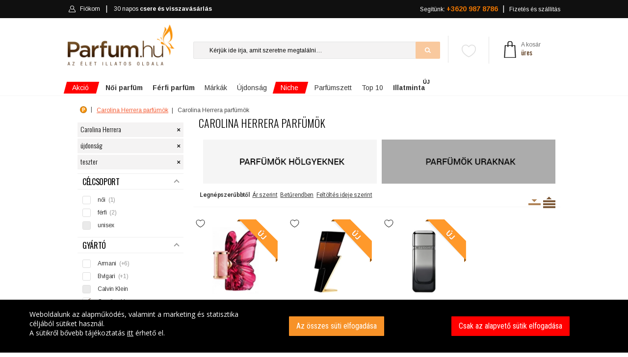

--- FILE ---
content_type: text/html; charset=UTF-8
request_url: https://www.parfum.hu/ujdonsag/teszter/carolina-herrera
body_size: 42881
content:
<!DOCTYPE html>
<html lang="hu">
<head>
    <meta name="robots" content="all,index,follow" />
    <meta name="google-site-verification" content="Z99Cyk67y1Gy3cr9j4Q2oCeGe09S38QX__Wm-BxIhds"/>
    <meta http-equiv="X-UA-Compatible" content="IE=edge">
    <meta name="viewport" content="width=device-width, initial-scale=1.0, maximum-scale=1.0, user-scalable=no"/>
    <meta name="google-site-verification" content="Z99Cyk67y1Gy3cr9j4Q2oCeGe09S38QX__Wm-BxIhds" />
    <link rel="canonical" href="https://www.parfum.hu/ujdonsag/teszter/carolina-herrera" />
    <meta charset="UTF-8">
    <title>Most érkezett! Tekintse meg legújabb Carolina Herrera termékeinket! - Parfum.hu</title>
    <!-- SEO --><meta name="description" content="empty"><meta name="robots" content="all,index,follow"><meta name="title" content="Most érkezett! Tekintse meg legújabb Carolina Herrera termékeinket!"><!-- Open Graph --><meta property="og:type" content="website"><meta property="og:title" content="Most érkezett! Tekintse meg legújabb Carolina Herrera termékeinket!"><meta property="og:description" content="empty"><meta property="og:site_name" content="Parfum.hu"><meta property="og:url" content="https://www.parfum.hu/ujdonsag/teszter/carolina-herrera"><meta property="og:image" content="https://www.parfum.hu/uploads/cache/fb_og_image/uploads/media/3/8/4/4/logo-final-300.png"><meta property="og:image:type" content="image/png"><meta property="og:image:height" content="1200"><meta property="og:image:width" content="1200"><link rel="image_src" href="https://www.parfum.hu/uploads/cache/fb_og_image/uploads/media/3/8/4/4/logo-final-300.png"/><link rel="apple-touch-icon" sizes="57x57" href="/build/images/favicon/apple-icon-57x57.c49e43fe.png"><link rel="apple-touch-icon" sizes="60x60" href="/build/images/favicon/apple-icon-60x60.ed2c437c.png"><link rel="apple-touch-icon" sizes="72x72" href="/build/images/favicon/apple-icon-72x72.b2a22e8e.png"><link rel="apple-touch-icon" sizes="76x76" href="/build/images/favicon/apple-icon-76x76.55437866.png"><link rel="apple-touch-icon" sizes="114x114" href="/build/images/favicon/apple-icon-114x114.e4abc8e8.png"><link rel="apple-touch-icon" sizes="120x120" href="/build/images/favicon/apple-icon-120x120.032f86e7.png"><link rel="apple-touch-icon" sizes="144x144" href="/build/images/favicon/apple-icon-144x144.03d65f5b.png"><link rel="apple-touch-icon" sizes="152x152" href="/build/images/favicon/apple-icon-152x152.838b5caf.png"><link rel="apple-touch-icon" sizes="180x180" href="/build/images/favicon/apple-icon-180x180.401b2a5d.png"><link rel="icon" type="image/png" sizes="192x192"  href="/build/images/favicon/android-icon-192x192.2cf7ec27.png"><link rel="icon" type="image/png" sizes="32x32" href="/build/images/favicon/favicon-32x32.d54dba1a.png"><link rel="icon" type="image/png" sizes="96x96" href="/build/images/favicon/favicon-96x96.a22119f0.png"><link rel="icon" type="image/png" sizes="16x16" href="/build/images/favicon/favicon-16x16.fe7595d8.png"><link rel="manifest" href="/manifest.json"><meta name="msapplication-TileColor" content="#ffffff"><meta name="msapplication-TileImage" content="/build/images/favicon/ms-icon-144x144.03d65f5b.png"><meta name="theme-color" content="#ffffff">                <link rel="stylesheet" href="/build/js/main.fb37eaaf.css">
    
    <link rel="stylesheet" href="/build/js/productList.0072dac2.css">
    <meta name="apple-mobile-web-app-title" content="parfum.hu">
    <meta name="application-name" content="parfum.hu">
    <meta name="HandheldFriendly" content="true"/>
    <meta name="DC.title" content="Parfüm"/>
    <meta name="geo.region" content="HU-PE"/>
    <meta name="geo.placename" content="Budaörs"/>
    <meta name="geo.position" content="47.162494;19.503304"/>
    <meta name="ICBM" content="47.162494;19.503304"/>
    <meta name="MobileOptimized" content="320"/>
    <!-- Mobile Internet Explorer ClearType Technology -->
    <!--[if IEMobile]>  <meta http-equiv="cleartype" content="on">  <![endif]-->
    <!-- Google tag (gtag.js) -->
<script async src="https://www.googletagmanager.com/gtag/js?id=G-7J37DYJ29N"></script>
<script>
    window.dataLayer = window.dataLayer || [];
    function gtag(){dataLayer.push(arguments);}
    gtag('js', new Date());

    gtag('config', 'G-7J37DYJ29N');
            gtag('config', 'AW-860683552');
    </script>
    <!-- Google Tag Manager -->
    <script>(function(w,d,s,l,i){w[l]=w[l]||[];w[l].push({'gtm.start':
                new Date().getTime(),event:'gtm.js'});var f=d.getElementsByTagName(s)[0],
            j=d.createElement(s),dl=l!='dataLayer'?'&l='+l:'';j.async=true;j.src=
            'https://www.googletagmanager.com/gtm.js?id='+i+dl;f.parentNode.insertBefore(j,f);
        })(window,document,'script','dataLayer','GTM-W8L8DK4P');</script>
    <!-- End Google Tag Manager -->

            <script defer async="true" type="text/javascript" src="https://s.kk-resources.com/leadtag.js" ></script>
    <script type="text/javascript" defer async src="https://cdn.trustindex.io/assets/js/richsnippet.js?a71ec4112973gf30"></script>
    </head>

<body ontouchstart="" class="">
<div id="alertifyCover" class="alertify-cover alertify-hidden"></div>
<section id="alertifyDialog" data-ok="OK" data-cancel="Mégsem" data-focus="OK" class="alertify alertify-close" aria-labelledby="alertifyTitle" aria-hidden="true">
    <div class="alertify-body">
        <div class="alertify-header"><span id="alertify-title-text">Rendszerüzenet</span>
            <span class="alertify-close-x"></span>
        </div>
        <div class="alertify-content">
            <p id="alertifyTitle" class="alertify-title"></p>
            <input type="text" id="alertifyInput" class="alertify-input" aria-hidden="true">
            <nav id="alertifyButtons" class="alertify-buttons">
                <button onclick="return false" id="alertifyButtonOk" class="alertify-button alertify-button-ok" aria-hidden="true"></button>
                <button onclick="return false" id="alertifyButtonCancel" class="alertify-button alertify-button-cancel" aria-hidden="true"></button>
            </nav>
            <a id="alertifyFocusReset" class="alertify-focus-reset" href="#reset" aria-hidden="true"></a>
        </div>
    </div>
</section>

<div class="wrapper-page">
            <header class="header">
        <div class="sticky-nav stuck">
    <div class="container">
        <div class="row">
            <!-- mobil -->
            <div class="col-2 d-flex d-md-none mobile-head-left">
    <a href="" class="bar-icon" id="bar-icon">
        <img src="/build/images/header/menu.3d7a760b.png" srcset="/build/images/header/menu_2x.9192c0be.png 1.5x">
    </a>
    <span class="close"></span>
</div>
<div class="col-4 d-flex d-md-none header-mobile-center">
    <a href="/">
        <img src="/build/images/logo/parfum-logo-feher.d50531ba.png" class="mobile-logo" alt="Parfum.hu" srcset="/build/images/logo/parfum-logo-feher-retina.5b524301.png 1.5x" />
    </a>
</div><div class="col-6 d-flex d-md-none mobile-head-right">
    <div>
                <a class="link-cart" href="/kosar">
            <img src="/build/images/header/bag-mobile-2.572d3d40.png" srcset="/build/images/header/bag-mobile-2_2x.ac04a33a.png 1.5x">
            <span style="visibility:hidden">0</span>
        </a>
        <a class="link-login" href="/fiokom">
            <img src="/build/images/header/mobile-login.481367ac.png" srcset="/build/images/header/mobile-login_2x.0c52b794.png 1.5x">
        </a>
        <a id="favorites-link" class="favorites-link" href="/kedvenceim">
            <img class="favorites-icon" src="/build/images/badge/heart-mobile-inactive.98e261b6.svg"/>
        </a>
    </div>
</div>            <div class="col-4 col-lg-5 d-none d-md-block login-container">
    <a id="mobile-nav" class="menu-nav" href="#menu-nav"></a>
    <div id="login">
        <ul id="login-nav">
            <li id="home-item" class="d-none d-md-block">
                <a href="/">
                    <svg width="16" height="16" viewBox="0 0 1792 1792" xmlns="http://www.w3.org/2000/svg">
                        <path d="M1472 992v480q0 26-19 45t-45 19h-384v-384h-256v384h-384q-26 0-45-19t-19-45v-480q0-1 .5-3t.5-3l575-474 575 474q1 2 1 6zm223-69l-62 74q-8 9-21 11h-3q-13 0-21-7l-692-577-692 577q-12 8-24 7-13-2-21-11l-62-74q-8-10-7-23.5t11-21.5l719-599q32-26 76-26t76 26l244 204v-195q0-14 9-23t23-9h192q14 0 23 9t9 23v408l219 182q10 8 11 21.5t-7 23.5z" fill="#eee"></path>
                    </svg>
                    Főoldal
                </a>
            </li>
                        <li id="header-login">
                <a href="/fiokom" id="cabinet-user" title="" class="">
                    <img alt="Bejelentkezés" class="normal" src="/build/images/header/header-login.e82546c7.png" srcset="/build/images/header/header-login_2x.4de02f1f.png 1.5x">
                    <img alt="Bejelentkezés" class="hover" src="/build/images/header/header-login-hover.13cb017b.png" srcset="/build/images/header/header-login-hover_2x.6ae2c667.png 1.5x">
                    Fiókom                 </a>
            </li>
            <li id="cabinet-szallitas-li">
                <a href="/visszavasarlasi-garancia" id="cabinet-szallitas2" class="">
                    30 napos <strong>csere és visszavásárlás</strong></a>
            </li>
        </ul>
    </div>
</div><div class="col-8 col-lg-7 menu-right d-none d-md-block ">
        <nav id="menu">
        <ul id="menu-nav">
            <li id="cabinet-ajandek">
                <a href="/kapcsolat">
                    Segítünk: <strong style="font-size:14px">+3620 987 8786
                    </strong>
                </a>
            </li>
            <li id="cabinet-cart" class="empty">
                            </li>
            <li class="d-none d-lg-flex force-visible" id="cabinet-szallitas">
                <a href="/szallitas">
                    Fizetés és szállítás
                </a>
            </li>
        </ul>
    </nav>
</div>        </div>
    </div>
</div>
        <div class="container">
        <div class="row">
            <div class="col-lg-3 col-md-3 col-sm-3 col-7" id="logo">
    <a href="/">
        <img src="/build/images/logo/logo-final.face93f1.png" />
    </a>
</div>            <div class="col-lg-7 col-md-5 d-none d-md-block col-5 position-relative" id="search">
                <ul class="phone-block">
                    <li><a href="">Kapcsolat</a></li>
                    <li><a href="">Hamarosan</a></li>
                    <li><a href="">Illatfigyelő</a></li>
                    <li class="menu-noi-magazin"><a href="">Női magazin</a></li>
                </ul>
                <div id="favorites" class="favorites">
                    <div class="favorites-img-holder">
    <a href="/kedvenceim"><img src="/build/images/badge/heart-inactive.669e4380.svg" />
            </a>
</div>
                </div>

                <button type="button" class="btn-reset">X</button>
<form action="/kereses" method="post">
    <input spellcheck="false" autocorrect="off" autocapitalize="none" autocomplete="off" id="searchinput" name="searchstring" value="" type="text" placeholder="Kérjük ide írja, amit szeretne megtalálni…" data-placeholder="Keressen rá: női parfüm, férfi parfüm, teszter...">
    <input type="submit">
</form>
<div data-url="/kereses/autocomplete" id="searchdiv">
</div>            </div>

            <div class="col-lg-2 col-md-4 col-4" id="header-phone">
                <div id="header-cart">
        <a href="/kosar">
    <img class="cart-bag" srcset="/build/images/cart/cart-bag_2x.a8b86440.png 1.5x" alt="Kosár" src="/build/images/cart/cart-bag.e583053b.png"></a><p>
            <a>A kosár<br/>
            <span class="text">üres</span>
        </a>
    </p>
<div id="cart-overlay" data-url="/kosar/refresh">
    </div></div>            </div>

            <div class="col-md-8 col-12 d-block d-md-none" id="search-mobile">
                <button type="button" class="btn-reset">X</button>
<form action="/kereses" method="post">
    <input spellcheck="false" autocorrect="off" autocapitalize="none" autocomplete="off" id="searchinput-mobile" name="searchstring" value="" type="text" placeholder="Kérjük ide írja, amit szeretne megtalálni…" data-placeholder="Keressen rá: női parfüm, férfi parfüm, teszter..."><input type="submit">
</form>
<div data-url="/kereses/autocomplete" id="searchdiv-mobile">
</div>            </div>
        </div>
    </div>
</header>
<svg height="0" style="display:none" xmlns="https://www.w3.org/2000/svg" version="1.1" xmlns:xsi="http://www.w3.org/2001/XMLSchema-instance" xsi:schemaLocation="https://www.w3.org/2000/svg ">
    <defs>
        <filter id="blur">
            <feGaussianBlur stdDeviation="5"/>
        </filter>
    </defs>
</svg><!-- End Header -->
        <div class="wrapper ">
                        
            <div class="container">
    <!-- Homepage Slider -->
    <div class="row">
        <div id="main-menu" class="">
            <ul class="reset">
                                                    <li class="li-2 hasSub active specials main-menu-akcio highlighted">
                        <a href="/akciok" class="root">
                            <span class="akcio highlighted">Akció</span>
                                                            <span class="akcio_back"></span>
                                                    </a>
                                                    <div class="sub">
                                <div class="container main-content-iner">
                                    <div class="level-2">
    <section class="main-column short no-border">
        <ul class="longer">
            <li class="main-column-total"><a href="/akciok"><b>Összes</b> akciós parfüm</a></li>
            <li><a href="/akciok/noi">Akciós <b>női</b> parfümök</a></li>
            <li><a href="/akciok/ferfi">Akciós <b>férfi</b> parfümök</a></li>
        </ul>
        <div class="clearfloat"></div>
    </section>
</div>
<div class="kiajanlok ">
            <div class="kiajanlo col-lg-3 col-md-4 col-sm-6">
    <img src="https://www.parfum.hu/uploads/cache/product_carousel/uploads/media/4/2/e/6/dolce-gabbana-light-blue-eau-intense-1.webp">
    <p class="kiajanlo-product">
        <a href="/dolce-gabbana/light-blue-eau-intense-eau-de-parfum-ferfi-100-ml" class="stretched-link">Dolce &amp; Gabbana - Light Blue Eau Intense eau de parfum uraknak</a></p>
    <p class="kiajanlo-price">
        <span class="most">MOST</span> 100 ml/37 570 Ft
    </p>
    <span class="megnezem-new">Megnézem</span>
</div>            <div class="kiajanlo col-lg-3 col-md-4 col-sm-6">
    <img src="https://www.parfum.hu/uploads/cache/product_carousel/uploads/media/2/9/c/3/hacivat-2024-nishane-extrait-de-parfum-unisex-parfum-1.webp">
    <p class="kiajanlo-product">
        <a href="/nishane/hacivat-2024-extrait-de-parfum-unisex-50-ml" class="stretched-link">Nishane - Hacivat (2024) extrait de parfum</a></p>
    <p class="kiajanlo-price">
        <span class="most">MOST</span> 50 ml/54 570 Ft
    </p>
    <span class="megnezem-new">Megnézem</span>
</div>            <div class="kiajanlo col-lg-3 col-md-4 col-sm-6">
    <img src="https://www.parfum.hu/uploads/cache/product_carousel/uploads/media/a/8/8/0/montale-arabians-tonka-1.webp">
    <p class="kiajanlo-product">
        <a href="/montale/arabians-tonka-eau-de-parfum-unisex-50-ml" class="stretched-link">Montale - Arabians Tonka eau de parfum</a></p>
    <p class="kiajanlo-price">
        <span class="most">MOST</span> 50 ml/35 870 Ft
    </p>
    <span class="megnezem-new">Megnézem</span>
</div>            <div class="kiajanlo col-lg-3 col-md-4 col-sm-6">
    <img src="https://www.parfum.hu/uploads/cache/product_carousel/uploads/media/7/c/9/e/eve-jil-sander-eau-de-toilette-noi-parfum-1.webp">
    <p class="kiajanlo-product">
        <a href="/jil-sander/eve-eau-de-toilette-noi-50-ml" class="stretched-link">Jil Sander - Eve eau de toilette hölgyeknek</a></p>
    <p class="kiajanlo-price">
        <span class="most">MOST</span> 50 ml/13 270 Ft
    </p>
    <span class="megnezem-new">Megnézem</span>
</div>    </div>                                </div>
                            </div>
                                                                    </li>
                                    <li class="li-2 hasSub active specials main-menu-noi">
                        <a href="/noi" class="root">
                            <span class="noi"><strong>Női parfüm</strong></span>
                                                    </a>
                                                    <div class="sub">
                                <div class="container main-content-iner">
                                    <div class="level-2">
    <section class="main-column">

        <div class="main-column-title">Parfüm kategóriák</div>
        <ul>
            <li><a href="/akciok/noi"><b>Női akciós parfümök</b></a></li>
            <li><a href="/ujdonsagok/noi"><b>Női új parfümök</b></a></li>
            <li><a href="/parfumszettek/noi">Női parfümszettek</a></li>
            <li><a href="/teszter/noi">Női parfüm teszterek</a></li>
        </ul>
        <ul>
            <li><a href="/testapolok/noi">Női testápolók</a></li>
            <li><a href="/tusfurdok/noi">Női tusfürdők</a></li>
            <li><a href="/stift-dezodorok/noi">Női stift dezodorok</a></li>
            <li><a href="/spray-dezodorok/noi">Női spray dezodorok</a></li>
        </ul>
        <div class="clearfloat"></div>
    </section>
    <section class="main-column">
        <div class="main-column-title">Népszerű parfüm márkák</div>
            <ul>
            <li><a title="Giorgio Armani parfümök" href="/giorgio-armani/noi">Armani</a></li>
            <li><a title="Bvlgari parfümök" href="/bvlgari/noi">Bvlgari</a></li>
            <li><a title="Chanel parfümök" href="/chanel/noi">Chanel</a></li>
            <li><a title="Christian Dior parfümök" href="/christian-dior/noi">Christian Dior</a></li>
            <li><a title="Dolce &amp; Gabbana parfümök" href="/dolce-gabbana/noi">Dolce &amp; Gabbana</a></li>
            <li><a title="Givenchy parfümök" href="/givenchy/noi">Givenchy</a></li>
    </ul>
<ul>
            <li><a title="Gucci parfümök" href="/gucci/noi">Gucci</a></li>
            <li><a title="Guerlain parfümök" href="/guerlain/noi">Guerlain</a></li>
            <li><a title="Hugo Boss parfümök" href="/hugo-boss/noi">Hugo Boss</a></li>
            <li><a title="Thierry Mugler parfümök" href="/thierry-mugler/noi">Mugler</a></li>
            <li><a title="Paco Rabanne parfümök" href="/paco-rabanne/noi">Paco Rabanne</a></li>
            <li><a title="Prada parfümök" href="/prada/noi">Prada</a></li>
            <li><a title="Versace parfümök" href="/versace/noi">Versace</a></li>
            <li><a title="Yves Saint-Laurent parfümök" href="/yves-saint-laurent/noi">Yves Saint-Laurent</a></li>
        </ul>
        <div class="clearfloat"></div>

    </section>

</div>
<div class="product">
    <p style="text-align: left;"><span style="font-family:Roboto;"><span style="font-size:14px;">Hódítsa meg a környezetét.&nbsp;</span><br />
<a href="https://www.parfum.hu/paco-rabanne/fame-parfum-parfum-noi"><span style="color:#000000;"><b>PACO RABANNE - FAME</b></span></a></span><br />
<a href="https://www.parfum.hu/paco-rabanne/fame-parfum-parfum-noi"><span style="color:#000000;"><img alt="" src="/uploads/media/f/0/0/f/paco-rabanne-fame-edp-vapo-30ml.png" style="float: right; width: 129px; height: 250px;" /></span></a></p>
</div>

                                </div>
                            </div>
                                                                    </li>
                                    <li class="li-2 hasSub active specials main-menu-ferfi">
                        <a href="/ferfi" class="root">
                            <span class="ferfi"><strong>Férfi parfüm</strong></span>
                                                    </a>
                                                    <div class="sub">
                                <div class="container main-content-iner">
                                    <div class="level-2">
    <section class="main-column">
        <div class="main-column-title">Parfüm kategóriák</div>
        <ul>
            <li><a href="/akciok/ferfi"><b>Férfi akciós parfümök</b></a></li>
            <li><a href="/ujdonsagok/ferfi"><b>Férfi új parfümök</b></a></li>
            <li><a href="/parfumszettek/ferfi">Férfi parfümszettek</a></li>
            <li><a href="/teszter/ferfi">Férfi parfüm teszterek</a></li>
        </ul>
        <ul>
            <li><a href="/after-shave/ferfi">Férfi after shavek</a></li>
            <li><a href="/tusfurdok/ferfi">Férfi tusfürdők</a></li>
            <li><a href="/stift-dezodorok/ferfi">Férfi stift dezodorok</a></li>
            <li><a href="/spray-dezodorok/ferfi">Férfi spray dezodorok</a></li>
        </ul>
        <div class="clearfloat"></div>

    </section>
    <section class="main-column">
        <div class="main-column-title">Népszerű parfüm márkák</div>
           <ul>
            <li><a title="Giorgio Armani parfümök" href="/giorgio-armani/ferfi">Armani</a></li>
            <li><a title="Bvlgari parfümök" href="/bvlgari/ferfi">Bvlgari</a></li>
            <li><a title="Chanel parfümök" href="/chanel/ferfi">Chanel</a></li>
            <li><a title="Christian Dior parfümök" href="/christian-dior/ferfi">Christian Dior</a></li>
            <li><a title="Dolce &amp; Gabbana parfümök" href="/dolce-gabbana/ferfi">Dolce &amp; Gabbana</a></li>
            <li><a title="Givenchy parfümök" href="/givenchy/ferfi">Givenchy</a></li>
    </ul>
<ul>
            <li><a title="Gucci parfümök" href="/gucci/ferfi">Gucci</a></li>
            <li><a title="Guerlain parfümök" href="/guerlain/ferfi">Guerlain</a></li>
            <li><a title="Hugo Boss parfümök" href="/hugo-boss/ferfi">Hugo Boss</a></li>
            <li><a title="Thierry Mugler parfümök" href="/thierry-mugler/ferfi">Mugler</a></li>
            <li><a title="Paco Rabanne parfümök" href="/paco-rabanne/ferfi">Paco Rabanne</a></li>
            <li><a title="Prada parfümök" href="/prada/ferfi">Prada</a></li>
            <li><a title="Versace parfümök" href="/versace/ferfi">Versace</a></li>
            <li><a title="Yves Saint-Laurent parfümök" href="/yves-saint-laurent/ferfi">Yves Saint-Laurent</a></li>
        </ul>
        <div class="clearfloat"></div>
    </section>

</div>
<div class="product">
    <p style="line-height: 20px; margin-bottom: 0px; margin-top: 0px; text-align: left;"><span style="font-size:12px;">Az érzékiség abszolút csúcsa.</span><br />
<a href="https://www.parfum.hu/paco-rabanne/1-million-intense-eau-de-toilette-ferfi"><span style="color:#000000;"><b>1 MILLION INTENSE</b></span></a><br />
<a href="https://www.parfum.hu/paco-rabanne/1-million-intense-eau-de-toilette-ferfi"><b style=""><img alt="" src="/uploads/media/8/3/4/3/paco-rabanne-1-million-elixir-parfum-intense-spray-50ml.png" style="width: 114px; height: 250px;" /></b></a></p>
</div>

                                </div>
                            </div>
                                                                    </li>
                                    <li class="li-2 hasSub active specials main-menu-parfum">
                        <a href="/markak" class="root">
                            <span class="parfum">Márkák</span>
                                                    </a>
                                                    <div class="sub">
                                <div class="container main-content-iner">
                                    <div class="level-2">
    <section class="main-column long">
        <div class="main-column-title">Népszerű parfüm márkák</div>
        <ul>
        <li><a title="Giorgio Armani parfümök" href="/giorgio-armani">Armani</a></li>
            <li><a title="Burberry parfümök" href="/burberry">Burberry</a></li>
            <li><a title="Bvlgari parfümök" href="/bvlgari">Bvlgari</a></li>
            <li><a title="Calvin Klein parfümök" href="/calvin-klein">Calvin Klein</a></li>
            <li><a title="Carolina Herrera parfümök" href="/carolina-herrera">Carolina Herrera</a></li>
            <li><a title="Chanel parfümök" href="/chanel">Chanel</a></li>
            <li><a title="Chloé parfümök" href="/chloe">Chloé</a></li>
            <li><a title="Christian Dior parfümök" href="/christian-dior">Christian Dior</a></li>
    </ul>
<ul>
            <li><a title="DKNY parfümök" href="/dkny">DKNY</a></li>
            <li><a title="Dolce &amp; Gabbana parfümök" href="/dolce-gabbana">Dolce &amp; Gabbana</a></li>
            <li><a title="Estée Lauder parfümök" href="/estee-lauder">Estée Lauder</a></li>
            <li><a title="Givenchy parfümök" href="/givenchy">Givenchy</a></li>
            <li><a title="Gucci parfümök" href="/gucci">Gucci</a></li>
            <li><a title="Guerlain parfümök" href="/guerlain">Guerlain</a></li>
            <li><a title="Hugo Boss parfümök" href="/hugo-boss">Hugo Boss</a></li>
            <li><a title="Issey Miyake parfümök" href="/issey-miyake">Issey Miyake</a></li>
    </ul>
<ul>
            <li><a title="Jean Paul Gaultier parfümök" href="/jean-paul-gaultier">Jean Paul Gaultier</a></li>
            <li><a title="Jimmy Choo parfümök" href="/jimmy-choo">Jimmy Choo</a></li>
            <li><a title="Kenzo parfümök" href="/kenzo">Kenzo</a></li>
            <li><a title="Lacoste parfümök" href="/lacoste">Lacoste</a></li>
            <li><a title="Lancôme parfümök" href="/lancome">Lancôme</a></li>
            <li><a title="Thierry Mugler parfümök" href="/thierry-mugler">Mugler</a></li>
            <li><a title="Nina Ricci parfümök" href="/nina-ricci">Nina Ricci</a></li>
            <li><a title="Paco Rabanne parfümök" href="/paco-rabanne">Paco Rabanne</a></li>
    </ul>
<ul>
            <li><a title="Police parfümök" href="/police">Police</a></li>
            <li><a title="Prada parfümök" href="/prada">Prada</a></li>
            <li><a title="Roberto Cavalli parfümök" href="/roberto-cavalli">Roberto Cavalli</a></li>
            <li><a title="Valentino parfümök" href="/valentino">Valentino</a></li>
            <li><a title="Versace parfümök" href="/versace">Versace</a></li>
            <li><a title="Yves Saint-Laurent parfümök" href="/yves-saint-laurent">Yves Saint-Laurent</a></li>
                <li class="all-marka"><a href="/markak">összes parfüm márka</a></li>
    </ul>
        <div class="clearfloat"></div>


    </section>

</div>
<div class="product">
    
</div>
                                </div>
                            </div>
                                                                    </li>
                                    <li class="li-2 hasSub active specials main-menu-ujdonsag">
                        <a href="/ujdonsagok" class="root">
                            <span class="ujdonsag">Újdonság</span>
                                                    </a>
                                                    <div class="sub">
                                <div class="container main-content-iner">
                                    <div class="level-2">
    <section class="main-column short no-border">
        <ul style="width:240px">
            <li class="main-column-total"><a href="/ujdonsagok"><b>ÖSSZES</b> újdonság</a></li>
            <li><a href="/ujdonsagok/noi">Újdonságok <b>hölgyeknek</b></a></li>
            <li><a href="/ujdonsagok/ferfi">Újdonságok <b>uraknak</b></a></li>
            <li><a href="/niche/ujdonsagok"><span class="red strong">Niche</span> <b>újdonságok</b></a></li>
        </ul>
        <div class="clearfloat"></div>
    </section>
</div>
<div class="kiajanlok ">
            <div class="kiajanlo col-lg-3 col-md-4 col-sm-6">
    <img src="https://www.parfum.hu/uploads/cache/product_carousel/uploads/media/d/6/7/5/la-vie-est-belle-l-elixir-lancome-eau-de-parfum-noi-parfum-1.webp">
    <p class="kiajanlo-product">
        <a href="/lancome/la-vie-est-belle-l-elixir-eau-de-parfum-noi-30-ml" class="stretched-link">Lancôme - La Vie est Belle L&#039;Elixir eau de parfum hölgyeknek</a></p>
    <p class="kiajanlo-price">
        <span class="most">MÁR</span> 30 ml/26 770 Ft-tól
    </p>
    <span class="megnezem-new">Megnézem</span>
</div>            <div class="kiajanlo col-lg-3 col-md-4 col-sm-6">
    <img src="https://www.parfum.hu/uploads/cache/product_carousel/uploads/media/b/d/a/8/million-gold-paco-rabanne-eau-de-parfum-noi-parfum-1.webp">
    <p class="kiajanlo-product">
        <a href="/paco-rabanne/million-gold-eau-de-parfum-noi-30-ml" class="stretched-link">Paco Rabanne - Million Gold eau de parfum hölgyeknek</a></p>
    <p class="kiajanlo-price">
        <span class="most">MÁR</span> 30 ml/29 970 Ft-tól
    </p>
    <span class="megnezem-new">Megnézem</span>
</div>            <div class="kiajanlo col-lg-3 col-md-4 col-sm-6">
    <img src="https://www.parfum.hu/uploads/cache/product_carousel/uploads/media/6/f/b/d/y-l-elixir-yves-saint-laurent-parfum-ferfi-parfum-1.webp">
    <p class="kiajanlo-product">
        <a href="/yves-saint-laurent/y-l-elixir-parfum-ferfi-60-ml" class="stretched-link">Yves Saint-Laurent - Y L&#039;Elixir parfum uraknak</a></p>
    <p class="kiajanlo-price">
        <span class="most">MÁR</span> 60 ml/43 270 Ft-tól
    </p>
    <span class="megnezem-new">Megnézem</span>
</div>            <div class="kiajanlo col-lg-3 col-md-4 col-sm-6">
    <img src="https://www.parfum.hu/uploads/cache/product_carousel/uploads/media/2/b/6/3/paradoxe-virtual-flower-prada-eau-de-parfum-noi-parfum-1.webp">
    <p class="kiajanlo-product">
        <a href="/prada/paradoxe-virtual-flower-eau-de-parfum-noi-30-ml" class="stretched-link">Prada - Paradoxe Virtual Flower eau de parfum hölgyeknek</a></p>
    <p class="kiajanlo-price">
        <span class="most">MÁR</span> 30 ml/28 470 Ft-tól
    </p>
    <span class="megnezem-new">Megnézem</span>
</div>    </div>                                </div>
                            </div>
                                                                    </li>
                                    <li class="li-2 hasSub active specials main-menu-niche highlighted">
                        <a href="/niche" class="root">
                            <span class="niche highlighted">Niche</span>
                                                            <span class="akcio_back"></span>
                                                    </a>
                                                    <div class="sub">
                                <div class="container main-content-iner">
                                    <div class="level-2">
    <section class="main-column short no-border">
        <ul style="margin-bottom:15px;width:240px">
            <li class="main-column-total"><a href="/niche"><b>ÖSSZES</b> Niche parfüm</a></li>
            <li><a href="/niche/noi">Niche <b>női</b> parfümök</a></li>
            <li><a href="/niche/ferfi">Niche <b>férfi</b> parfümök</a></li>
            <li><a href="/niche/ujdonsagok">Niche <b>újdonságok</b></a></li>
        </ul>

        <ul>
            <li><a href="/top10/niche/noi"><b>Top 10</b> Niche <b>női</b> parfüm</a></li>
            <li><a href="/top10/niche/ferfi"><b>Top 10</b> Niche <b>férfi</b> parfüm</a></li>
        </ul>
        <div class="clearfloat"></div>
    </section>
</div>
<div class="kiajanlok ">
            <div class="kiajanlo col-lg-3 col-md-4 col-sm-6">
    <img src="https://www.parfum.hu/uploads/cache/product_carousel/uploads/media/e/d/c/0/escentric-molecules-escentric-01-1.webp">
    <p class="kiajanlo-product">
        <a href="/escentric-molecules/escentric-01-eau-de-toilette-unisex-100-ml" class="stretched-link">Escentric Molecules - Escentric  01 eau de toilette</a></p>
    <p class="kiajanlo-price">
        <span class="most">MOST</span> 100 ml/51 870 Ft
    </p>
    <span class="megnezem-new">Megnézem</span>
</div>            <div class="kiajanlo col-lg-3 col-md-4 col-sm-6">
    <img src="https://www.parfum.hu/uploads/cache/product_carousel/uploads/media/5/d/1/c/kilian-sacred-wood-1.webp">
    <p class="kiajanlo-product">
        <a href="/kilian/sacred-wood-eau-de-parfum-unisex-50-ml-teszter" class="stretched-link">Kilian - Sacred Wood eau de parfum</a></p>
    <p class="kiajanlo-price">
        <span class="most">MOST</span> 50 ml/63 770 Ft
    </p>
    <span class="megnezem-new">Megnézem</span>
</div>            <div class="kiajanlo col-lg-3 col-md-4 col-sm-6">
    <img src="https://www.parfum.hu/uploads/cache/product_carousel/uploads/media/9/2/c/4/guerlain-les-absolus-d-orient-santal-royal-1.webp">
    <p class="kiajanlo-product">
        <a href="/guerlain/les-absolus-d-orient-santal-royal-eau-de-parfum-unisex-125-ml" class="stretched-link">Guerlain - Les Absolus D&#039;Orient Santal Royal eau de parfum</a></p>
    <p class="kiajanlo-price">
        <span class="most">MOST</span> 125 ml/47 270 Ft
    </p>
    <span class="megnezem-new">Megnézem</span>
</div>            <div class="kiajanlo col-lg-3 col-md-4 col-sm-6">
    <img src="https://www.parfum.hu/uploads/cache/product_carousel/uploads/media/7/6/b/8/comme-des-garcons-amazingreen-1.webp">
    <p class="kiajanlo-product">
        <a href="/comme-des-garcons/amazingreen-eau-de-parfum-unisex-100-ml" class="stretched-link">Comme des Garcons - Amazingreen eau de parfum</a></p>
    <p class="kiajanlo-price">
        <span class="most">MOST</span> 100 ml/42 270 Ft
    </p>
    <span class="megnezem-new">Megnézem</span>
</div>    </div>
                                </div>
                            </div>
                                                                    </li>
                                    <li class="li-2 hasSub active specials main-menu-szett">
                        <a href="/parfumszettek" class="root">
                            <span class="szett">Parfümszett</span>
                                                    </a>
                                                    <div class="sub">
                                <div class="container main-content-iner">
                                    <div class="level-2">
    <section class="main-column short">
        <ul style="width:240px">
            <li class="main-column-total"><a href="/parfumszettek"><b>ÖSSZES</b> parfümszett</a></li>
            <li><a href="/parfumszettek/noi"><b>Női</b> parfümszettek</a></li>
            <li><a href="/parfumszettek/ferfi"><b>Férfi</b> parfümszettek</a></li>
        </ul>
        <div class="clearfloat"></div>
    </section>
    <section class="main-column long no-border" style="vertical-align: top">
        <div class="main-column-title">Parfümszettek az alábbi márkákból</div>
        <ul>
        <li><a title="Giorgio Armani parfümök" href="/giorgio-armani/parfumszettek">Armani</a></li>
            <li><a title="Burberry parfümök" href="/burberry/parfumszettek">Burberry</a></li>
            <li><a title="Bvlgari parfümök" href="/bvlgari/parfumszettek">Bvlgari</a></li>
            <li><a title="Calvin Klein parfümök" href="/calvin-klein/parfumszettek">Calvin Klein</a></li>
            <li><a title="Carolina Herrera parfümök" href="/carolina-herrera/parfumszettek">Carolina Herrera</a></li>
            <li><a title="Chanel parfümök" href="/chanel/parfumszettek">Chanel</a></li>
            <li><a title="Chloé parfümök" href="/chloe/parfumszettek">Chloé</a></li>
            <li><a title="Christian Dior parfümök" href="/christian-dior/parfumszettek">Christian Dior</a></li>
    </ul>
<ul>
            <li><a title="DKNY parfümök" href="/dkny/parfumszettek">DKNY</a></li>
            <li><a title="Dolce &amp; Gabbana parfümök" href="/dolce-gabbana/parfumszettek">Dolce &amp; Gabbana</a></li>
            <li><a title="Estée Lauder parfümök" href="/estee-lauder/parfumszettek">Estée Lauder</a></li>
            <li><a title="Givenchy parfümök" href="/givenchy/parfumszettek">Givenchy</a></li>
            <li><a title="Gucci parfümök" href="/gucci/parfumszettek">Gucci</a></li>
            <li><a title="Guerlain parfümök" href="/guerlain/parfumszettek">Guerlain</a></li>
            <li><a title="Hugo Boss parfümök" href="/hugo-boss/parfumszettek">Hugo Boss</a></li>
            <li><a title="Issey Miyake parfümök" href="/issey-miyake/parfumszettek">Issey Miyake</a></li>
    </ul>
<ul>
            <li><a title="Jean Paul Gaultier parfümök" href="/jean-paul-gaultier/parfumszettek">Jean Paul Gaultier</a></li>
            <li><a title="Jimmy Choo parfümök" href="/jimmy-choo/parfumszettek">Jimmy Choo</a></li>
            <li><a title="Kenzo parfümök" href="/kenzo/parfumszettek">Kenzo</a></li>
            <li><a title="Lacoste parfümök" href="/lacoste/parfumszettek">Lacoste</a></li>
            <li><a title="Lancôme parfümök" href="/lancome/parfumszettek">Lancôme</a></li>
            <li><a title="Thierry Mugler parfümök" href="/thierry-mugler/parfumszettek">Mugler</a></li>
            <li><a title="Nina Ricci parfümök" href="/nina-ricci/parfumszettek">Nina Ricci</a></li>
            <li><a title="Paco Rabanne parfümök" href="/paco-rabanne/parfumszettek">Paco Rabanne</a></li>
    </ul>
<ul>
            <li><a title="Police parfümök" href="/police/parfumszettek">Police</a></li>
            <li><a title="Prada parfümök" href="/prada/parfumszettek">Prada</a></li>
            <li><a title="Roberto Cavalli parfümök" href="/roberto-cavalli/parfumszettek">Roberto Cavalli</a></li>
            <li><a title="Valentino parfümök" href="/valentino/parfumszettek">Valentino</a></li>
            <li><a title="Versace parfümök" href="/versace/parfumszettek">Versace</a></li>
            <li><a title="Yves Saint-Laurent parfümök" href="/yves-saint-laurent/parfumszettek">Yves Saint-Laurent</a></li>
                    <li class="all-marka"><a href="/parfumszettek">összes parfümszett</a></li>
    </ul>
        <div class="clearfloat"></div>
    </section>
</div>
<div class="product">
    
</div>
                                </div>
                            </div>
                                                                    </li>
                                    <li class="li-2 hasSub active specials main-menu-top10">
                        <a href="/top10" class="root">
                            <span class="top10">Top 10</span>
                                                    </a>
                                                    <div class="sub">
                                <div class="container main-content-iner">
                                    <div class="level-2">
    <section class="main-column short no-border no-padding">
        <p style="margin-top:15px;margin-bottom:0"><strong>TOP10 illataink - 2025</strong></p>
        <ul class="padding top10">
            <li><a href="/top10/2025/noi">- hölgyeknek</a></li>
            <li><a href="/top10/2025/ferfi">- uraknak</a></li>
        </ul>
        <div class="clearfloat"></div>
        <p style="margin-top:10px;margin-bottom:0"><strong>TOP10 illataink - 2024</strong></p>
        <ul class="padding top10">
            <li><a href="/top10/2024/noi">- hölgyeknek</a></li>
            <li><a href="/top10/2024/ferfi">- uraknak</a></li>
        </ul>
        <div class="clearfloat"></div>
    </section>
</div>
<div class="kiajanlok ">
            <div class="kiajanlo col-lg-3 col-md-4 col-sm-6">
    <img src="https://www.parfum.hu/uploads/cache/product_carousel/uploads/media/e/f/e/1/versace-eau-fraiche-1.webp">
    <p class="kiajanlo-product">
        <a href="/versace/eau-fraiche-eau-de-toilette-ferfi-30-ml" class="stretched-link">Versace - Eau Fraiche eau de toilette uraknak</a></p>
    <p class="kiajanlo-price">
        <span class="most">MOST</span> 30 ml/17 270 Ft
    </p>
    <span class="megnezem-new">Megnézem</span>
</div>            <div class="kiajanlo col-lg-3 col-md-4 col-sm-6">
    <img src="https://www.parfum.hu/uploads/cache/product_carousel/uploads/media/c/c/4/8/pour-femme-2023-lacoste-eau-de-parfum-noi-parfum-1.webp">
    <p class="kiajanlo-product">
        <a href="/lacoste/pour-femme-2020-eau-de-parfum-noi-90-ml" class="stretched-link">Lacoste - Pour Femme (2020) eau de parfum hölgyeknek</a></p>
    <p class="kiajanlo-price">
        <span class="most">MOST</span> 90 ml/24 770 Ft
    </p>
    <span class="megnezem-new">Megnézem</span>
</div>            <div class="kiajanlo col-lg-3 col-md-4 col-sm-6">
    <img src="https://www.parfum.hu/uploads/cache/product_carousel/uploads/media/9/5/0/b/carolina-herrera-212-vip-1.webp">
    <p class="kiajanlo-product">
        <a href="/carolina-herrera/212-vip-eau-de-toilette-ferfi-50-ml" class="stretched-link">Carolina Herrera - 212 VIP eau de toilette uraknak</a></p>
    <p class="kiajanlo-price">
        <span class="most">MOST</span> 50 ml/30 770 Ft
    </p>
    <span class="megnezem-new">Megnézem</span>
</div>            <div class="kiajanlo col-lg-3 col-md-4 col-sm-6">
    <img src="https://www.parfum.hu/uploads/cache/product_carousel/uploads/media/4/e/1/2/giorgio-armani-si-eau-de-parfum-1.webp">
    <p class="kiajanlo-product">
        <a href="/giorgio-armani/si-eau-de-parfum-eau-de-parfum-noi-50-ml" class="stretched-link">Giorgio Armani - Sí (eau de parfum) eau de parfum hölgyeknek</a></p>
    <p class="kiajanlo-price">
        <span class="most">MOST</span> 50 ml/33 570 Ft
    </p>
    <span class="megnezem-new">Megnézem</span>
</div>    </div>
                                </div>
                            </div>
                                                                    </li>
                                    <li class="li-2 hasSub active specials main-menu-illatminta-main">
                        <a href="/illatminta" class="root">
                            <span class="illatminta-main"><strong>Illatminta</strong></span>
                                                    </a>
                                                    <div class="sub">
                                <div class="container main-content-iner">
                                    <div class="level-2">
    <section class="main-column short no-border">
        <ul style="margin-bottom:15px;width:240px">
            <li><a href="/illatminta/noi"><b>Női</b> illatminták</a></li>
            <li><a href="/illatminta/ferfi"><b>Férfi</b> illatminták</a></li>
            <li><a href="/illatminta/unisex"><b>Unisex</b> illatminták</a></li>
            <li><a href="/illatminta/niche"><b>Niche</b> illatminták</a></li>
        </ul>
        <div class="clearfloat"></div>
    </section>
</div>
<div class="kiajanlok ">
            <div class="kiajanlo col-lg-3 col-md-4 col-sm-6">
    <img src="https://www.parfum.hu/uploads/cache/product_carousel/uploads/media/0/f/0/d/la-vie-est-belle-lancome-eau-de-parfum-noi-parfum-1.webp">
    <p class="kiajanlo-product">
        <a href="/lancome/la-vie-est-belle-eau-de-parfum-noi-1-2-ml-illatminta" class="stretched-link">Lancôme - La Vie Est Belle eau de parfum hölgyeknek</a></p>
    <p class="kiajanlo-price kiajanlo-price-sample">
        1.2 ml illatminta: 1 670 Ft
    </p>
    <span class="megnezem-new">Megnézem</span>
</div>            <div class="kiajanlo col-lg-3 col-md-4 col-sm-6">
    <img src="https://www.parfum.hu/uploads/cache/product_carousel/uploads/media/b/7/b/d/chanel-no-5-eau-premiere-1.webp">
    <p class="kiajanlo-product">
        <a href="/chanel/no-5-eau-premiere-eau-de-parfum-noi-2-ml-illatminta" class="stretched-link">Chanel - No 5. Eau Premiére eau de parfum hölgyeknek</a></p>
    <p class="kiajanlo-price kiajanlo-price-sample">
        2 ml illatminta: 2 270 Ft
    </p>
    <span class="megnezem-new">Megnézem</span>
</div>            <div class="kiajanlo col-lg-3 col-md-4 col-sm-6">
    <img src="https://www.parfum.hu/uploads/cache/product_carousel/uploads/media/1/1/5/2/salvatore-ferragamo-amo-ferragamo-flowerful-1.webp">
    <p class="kiajanlo-product">
        <a href="/salvatore-ferragamo/amo-ferragamo-flowerful-eau-de-toilette-noi-1-5-ml-illatminta" class="stretched-link">Salvatore Ferragamo - Amo Ferragamo Flowerful eau de toilette hölgyeknek</a></p>
    <p class="kiajanlo-price kiajanlo-price-sample">
        1.5 ml illatminta: 1 170 Ft
    </p>
    <span class="megnezem-new">Megnézem</span>
</div>            <div class="kiajanlo col-lg-3 col-md-4 col-sm-6">
    <img src="https://www.parfum.hu/uploads/cache/product_carousel/uploads/media/2/c/b/2/versace-eros-1.webp">
    <p class="kiajanlo-product">
        <a href="/versace/eros-eau-de-toilette-ferfi-1-ml-illatminta" class="stretched-link">Versace - Eros eau de toilette uraknak</a></p>
    <p class="kiajanlo-price kiajanlo-price-sample">
        1 ml illatminta: 1 370 Ft
    </p>
    <span class="megnezem-new">Megnézem</span>
</div>    </div>
                                </div>
                            </div>
                                                                            
<div class="position-relative">
             <span class="niche-new">ÚJ</span>
         </div>        
                                            </li>
                            </ul>
        </div>
    </div>
</div>
                            <hr class="main-menu-hr"/>
                    <div class="container">

                <div class="row" id="talalatok" data-url="/termekek/loadlist">
        <div class="col-md-12">
    <nav id="breadcrumbs" class="talalati clearfix">
    <ul>
        <li><a class="home" href="/"><img src="/build/images/logo/parfum-icon14x14.e5f7439f.png" alt=""></a></li>
                    <li >
                                    <a href="/carolina-herrera">Carolina Herrera parfümök</a>
                            </li>
                    <li class="last">
                                    <span>Carolina Herrera parfümök</span>
                            </li>
            </ul>
</nav>
</div>
<div class="col-lg-3 col-md-4 col-12 sidebar-filter">
    
<div class="talalat-breadcrumb" id="kereso-breadcrumb">
        <div class="breadcrumb-element">
        <span>Carolina Herrera</span>
        <span class="breadcrumb-close" href="#" title="Carolina&#x20;Herrera törlése" data-url="/termekek/remove-breadcrumb/Marka/15">&times;</span>
    </div>
    <div class="breadcrumb-element">
        <span>újdonság</span>
        <span class="breadcrumb-close" href="#" title="&#x00FA;jdons&#x00E1;g törlése" data-url="/termekek/remove-breadcrumb/Egyeb/Ujdonsag">&times;</span>
    </div>
    <div class="breadcrumb-element">
        <span>teszter</span>
        <span class="breadcrumb-close" href="#" title="teszter törlése" data-url="/termekek/remove-breadcrumb/Egyeb/Tester">&times;</span>
    </div>
<div class="clearfix"></div>
</div>
<div class="clearfix"></div>

<div class="title-page">
    <div class="check_top">szűrés<img class="arrow" alt="Mutassa a szűrőt" data-right="/build/images/filter/arrow-double-right.af759e3a.png" data-down="/build/images/filter/arrow-double-down.e1a68a26.png" src="/build/images/filter/arrow-double-right.af759e3a.png"></div>
    <form id="keresoform" action="/termekek/submit" method="post" data-url="/termekek">
                            <div class="kereso-block list_top_a open force-open force-open-mobile">
        <label for="kereso_Nem">Célcsoport
            <span class="pointer-up keresolabel"></span>
        </label>
        <div class="Nem">
                                                                            <div class="elemek">
                    <div class="sor_a">
                        <input type="checkbox" id="kereso_Nem_0" name="kereso[Nem][]" value="n">
                        <label class="myCheckbox" for="kereso_Nem_0" >
                        <span></span>
                        </label>
                    </div>
                    <span class="szuro-label" title="női">női</span>
                    <div class="sor_b">
                                                    (1)
                                            </div>
                </div>
                                                                            <div class="elemek">
                    <div class="sor_a">
                        <input type="checkbox" id="kereso_Nem_1" name="kereso[Nem][]" value="f">
                        <label class="myCheckbox" for="kereso_Nem_1" >
                        <span></span>
                        </label>
                    </div>
                    <span class="szuro-label" title="férfi">férfi</span>
                    <div class="sor_b">
                                                    (2)
                                            </div>
                </div>
                                                                            <div class="elemek">
                    <div class="sor_a">
                        <input type="checkbox" id="kereso_Nem_2" name="kereso[Nem][]" value="u" disabled>
                        <label class="myCheckbox" for="kereso_Nem_2" >
                        <span></span>
                        </label>
                    </div>
                    <span class="szuro-label" title="unisex">unisex</span>
                    <div class="sor_b">
                                            </div>
                </div>
                                </div>
    </div>
    <div class="check-clear"></div>

                    <div class="kereso-block list_top_a open">
        <label for="kereso_Marka">Gyártó
            <span class="pointer-up keresolabel"></span>
        </label>
        <div class="Marka">
                                                                            <div class="elemek">
                    <div class="sor_a">
                        <input type="checkbox" id="kereso_Marka_0" name="kereso[Marka][]" value="40">
                        <label class="myCheckbox" for="kereso_Marka_0" >
                        <span></span>
                        </label>
                    </div>
                    <span class="szuro-label" title="Armani">Armani</span>
                    <div class="sor_b">
                                                    (+6)
                                            </div>
                </div>
                                                                            <div class="elemek">
                    <div class="sor_a">
                        <input type="checkbox" id="kereso_Marka_1" name="kereso[Marka][]" value="11">
                        <label class="myCheckbox" for="kereso_Marka_1" >
                        <span></span>
                        </label>
                    </div>
                    <span class="szuro-label" title="Bvlgari">Bvlgari</span>
                    <div class="sor_b">
                                                    (+1)
                                            </div>
                </div>
                                                                            <div class="elemek">
                    <div class="sor_a">
                        <input type="checkbox" id="kereso_Marka_2" name="kereso[Marka][]" value="14" disabled>
                        <label class="myCheckbox" for="kereso_Marka_2" >
                        <span></span>
                        </label>
                    </div>
                    <span class="szuro-label" title="Calvin Klein">Calvin Klein</span>
                    <div class="sor_b">
                                            </div>
                </div>
                                                                            <div class="elemek">
                    <div class="sor_a">
                        <input type="checkbox" id="kereso_Marka_3" name="kereso[Marka][]" value="15" checked="checked">
                        <label class="myCheckbox" for="kereso_Marka_3" >
                        <span></span>
                        </label>
                    </div>
                    <span class="szuro-label" title="Carolina Herrera">Carolina Herrera</span>
                    <div class="sor_b">
                                            </div>
                </div>
                                                                            <div class="elemek">
                    <div class="sor_a">
                        <input type="checkbox" id="kereso_Marka_4" name="kereso[Marka][]" value="19">
                        <label class="myCheckbox" for="kereso_Marka_4" >
                        <span></span>
                        </label>
                    </div>
                    <span class="szuro-label" title="Chanel">Chanel</span>
                    <div class="sor_b">
                                                    (+2)
                                            </div>
                </div>
                                                                            <div class="elemek">
                    <div class="sor_a">
                        <input type="checkbox" id="kereso_Marka_5" name="kereso[Marka][]" value="196" disabled>
                        <label class="myCheckbox" for="kereso_Marka_5" >
                        <span></span>
                        </label>
                    </div>
                    <span class="szuro-label" title="Chloé">Chloé</span>
                    <div class="sor_b">
                                            </div>
                </div>
                                                                            <div class="elemek">
                    <div class="sor_a">
                        <input type="checkbox" id="kereso_Marka_6" name="kereso[Marka][]" value="22" disabled>
                        <label class="myCheckbox" for="kereso_Marka_6" >
                        <span></span>
                        </label>
                    </div>
                    <span class="szuro-label" title="Christian Dior">Christian Dior</span>
                    <div class="sor_b">
                                            </div>
                </div>
                                                                            <div class="elemek">
                    <div class="sor_a">
                        <input type="checkbox" id="kereso_Marka_7" name="kereso[Marka][]" value="27" disabled>
                        <label class="myCheckbox" for="kereso_Marka_7" >
                        <span></span>
                        </label>
                    </div>
                    <span class="szuro-label" title="Diesel">Diesel</span>
                    <div class="sor_b">
                                            </div>
                </div>
                                                                            <div class="elemek">
                    <div class="sor_a">
                        <input type="checkbox" id="kereso_Marka_8" name="kereso[Marka][]" value="28" disabled>
                        <label class="myCheckbox" for="kereso_Marka_8" >
                        <span></span>
                        </label>
                    </div>
                    <span class="szuro-label" title="DKNY">DKNY</span>
                    <div class="sor_b">
                                            </div>
                </div>
                                                                            <div class="elemek">
                    <div class="sor_a">
                        <input type="checkbox" id="kereso_Marka_9" name="kereso[Marka][]" value="29">
                        <label class="myCheckbox" for="kereso_Marka_9" >
                        <span></span>
                        </label>
                    </div>
                    <span class="szuro-label" title="Dolce &amp; Gabbana">Dolce &amp; Gabbana</span>
                    <div class="sor_b">
                                                    (+7)
                                            </div>
                </div>
                                                                            <div class="elemek">
                    <div class="sor_a">
                        <input type="checkbox" id="kereso_Marka_10" name="kereso[Marka][]" value="41">
                        <label class="myCheckbox" for="kereso_Marka_10" >
                        <span></span>
                        </label>
                    </div>
                    <span class="szuro-label" title="Givenchy">Givenchy</span>
                    <div class="sor_b">
                                                    (+5)
                                            </div>
                </div>
                                                                            <div class="elemek">
                    <div class="sor_a">
                        <input type="checkbox" id="kereso_Marka_11" name="kereso[Marka][]" value="44" disabled>
                        <label class="myCheckbox" for="kereso_Marka_11" >
                        <span></span>
                        </label>
                    </div>
                    <span class="szuro-label" title="Gucci">Gucci</span>
                    <div class="sor_b">
                                            </div>
                </div>
                                                                            <div class="elemek">
                    <div class="sor_a">
                        <input type="checkbox" id="kereso_Marka_12" name="kereso[Marka][]" value="45" disabled>
                        <label class="myCheckbox" for="kereso_Marka_12" >
                        <span></span>
                        </label>
                    </div>
                    <span class="szuro-label" title="Guerlain">Guerlain</span>
                    <div class="sor_b">
                                            </div>
                </div>
                                                                            <div class="elemek">
                    <div class="sor_a">
                        <input type="checkbox" id="kereso_Marka_13" name="kereso[Marka][]" value="46" disabled>
                        <label class="myCheckbox" for="kereso_Marka_13" >
                        <span></span>
                        </label>
                    </div>
                    <span class="szuro-label" title="Hugo Boss">Hugo Boss</span>
                    <div class="sor_b">
                                            </div>
                </div>
                                                                            <div class="elemek">
                    <div class="sor_a">
                        <input type="checkbox" id="kereso_Marka_14" name="kereso[Marka][]" value="50">
                        <label class="myCheckbox" for="kereso_Marka_14" >
                        <span></span>
                        </label>
                    </div>
                    <span class="szuro-label" title="Jean Paul Gaultier">Jean Paul Gaultier</span>
                    <div class="sor_b">
                                                    (+2)
                                            </div>
                </div>
                                                                            <div class="elemek">
                    <div class="sor_a">
                        <input type="checkbox" id="kereso_Marka_15" name="kereso[Marka][]" value="57">
                        <label class="myCheckbox" for="kereso_Marka_15" >
                        <span></span>
                        </label>
                    </div>
                    <span class="szuro-label" title="Kenzo">Kenzo</span>
                    <div class="sor_b">
                                                    (+2)
                                            </div>
                </div>
                                                                            <div class="elemek">
                    <div class="sor_a">
                        <input type="checkbox" id="kereso_Marka_16" name="kereso[Marka][]" value="62">
                        <label class="myCheckbox" for="kereso_Marka_16" >
                        <span></span>
                        </label>
                    </div>
                    <span class="szuro-label" title="Lancôme">Lancôme</span>
                    <div class="sor_b">
                                                    (+3)
                                            </div>
                </div>
                                                                            <div class="elemek">
                    <div class="sor_a">
                        <input type="checkbox" id="kereso_Marka_17" name="kereso[Marka][]" value="97">
                        <label class="myCheckbox" for="kereso_Marka_17" >
                        <span></span>
                        </label>
                    </div>
                    <span class="szuro-label" title="Mugler">Mugler</span>
                    <div class="sor_b">
                                                    (+1)
                                            </div>
                </div>
                                                                            <div class="elemek">
                    <div class="sor_a">
                        <input type="checkbox" id="kereso_Marka_18" name="kereso[Marka][]" value="71">
                        <label class="myCheckbox" for="kereso_Marka_18" >
                        <span></span>
                        </label>
                    </div>
                    <span class="szuro-label" title="Narciso Rodriguez">Narciso Rodriguez</span>
                    <div class="sor_b">
                                                    (+2)
                                            </div>
                </div>
                                                                            <div class="elemek">
                    <div class="sor_a">
                        <input type="checkbox" id="kereso_Marka_19" name="kereso[Marka][]" value="72">
                        <label class="myCheckbox" for="kereso_Marka_19" >
                        <span></span>
                        </label>
                    </div>
                    <span class="szuro-label" title="Nina Ricci">Nina Ricci</span>
                    <div class="sor_b">
                                                    (+1)
                                            </div>
                </div>
                                                                            <div class="elemek">
                    <div class="sor_a">
                        <input type="checkbox" id="kereso_Marka_20" name="kereso[Marka][]" value="80">
                        <label class="myCheckbox" for="kereso_Marka_20" >
                        <span></span>
                        </label>
                    </div>
                    <span class="szuro-label" title="Paco Rabanne">Paco Rabanne</span>
                    <div class="sor_b">
                                                    (+1)
                                            </div>
                </div>
                                                                            <div class="elemek">
                    <div class="sor_a">
                        <input type="checkbox" id="kereso_Marka_21" name="kereso[Marka][]" value="261" disabled>
                        <label class="myCheckbox" for="kereso_Marka_21" >
                        <span></span>
                        </label>
                    </div>
                    <span class="szuro-label" title="Police">Police</span>
                    <div class="sor_b">
                                            </div>
                </div>
                                                                            <div class="elemek">
                    <div class="sor_a">
                        <input type="checkbox" id="kereso_Marka_22" name="kereso[Marka][]" value="81">
                        <label class="myCheckbox" for="kereso_Marka_22" >
                        <span></span>
                        </label>
                    </div>
                    <span class="szuro-label" title="Prada">Prada</span>
                    <div class="sor_b">
                                                    (+1)
                                            </div>
                </div>
                                                                            <div class="elemek">
                    <div class="sor_a">
                        <input type="checkbox" id="kereso_Marka_23" name="kereso[Marka][]" value="103">
                        <label class="myCheckbox" for="kereso_Marka_23" >
                        <span></span>
                        </label>
                    </div>
                    <span class="szuro-label" title="Versace">Versace</span>
                    <div class="sor_b">
                                                    (+1)
                                            </div>
                </div>
                                        <div class="elemek marka-links">
                    <div class="marka-more-container d-none d-lg-block">
                        <a class="marka-more" data-fancybox-type="ajax" href="/marka/more">összes parfüm márka</a><br>
                    </div>
                    <div class="marka-more-container d-block d-lg-none">
                        <a class="marka-more-nofancy" href="/markak">összes parfüm márka</a><br>
                    </div>
                </div>
                    </div>
    </div>
    <div class="check-clear"></div>

                        <div class="kereso-block list_top_a ">
        <label for="kereso_Price">Ár
            <span class="pointer-down keresolabel"></span>
        </label>
        <div class="Price">
                                                                            <div class="elemek">
                    <div class="sor_a">
                        <input type="checkbox" id="kereso_Price_0" name="kereso[Price][]" value="0" disabled>
                        <label class="myCheckbox" for="kereso_Price_0" >
                        <span></span>
                        </label>
                    </div>
                    <span class="szuro-label" title="5000 Ft alatt">5000 Ft alatt</span>
                    <div class="sor_b">
                                            </div>
                </div>
                                                                            <div class="elemek">
                    <div class="sor_a">
                        <input type="checkbox" id="kereso_Price_1" name="kereso[Price][]" value="1" disabled>
                        <label class="myCheckbox" for="kereso_Price_1" >
                        <span></span>
                        </label>
                    </div>
                    <span class="szuro-label" title="5001 - 10000 Ft">5001 - 10000 Ft</span>
                    <div class="sor_b">
                                            </div>
                </div>
                                                                            <div class="elemek">
                    <div class="sor_a">
                        <input type="checkbox" id="kereso_Price_2" name="kereso[Price][]" value="2" disabled>
                        <label class="myCheckbox" for="kereso_Price_2" >
                        <span></span>
                        </label>
                    </div>
                    <span class="szuro-label" title="10001 - 20000 Ft">10001 - 20000 Ft</span>
                    <div class="sor_b">
                                            </div>
                </div>
                                                                            <div class="elemek">
                    <div class="sor_a">
                        <input type="checkbox" id="kereso_Price_3" name="kereso[Price][]" value="3">
                        <label class="myCheckbox" for="kereso_Price_3" >
                        <span></span>
                        </label>
                    </div>
                    <span class="szuro-label" title="20000 Ft felett">20000 Ft felett</span>
                    <div class="sor_b">
                                                    (3)
                                            </div>
                </div>
                                </div>
    </div>
    <div class="check-clear" style="display:none"></div>

                <div class="kereso-block list_top_a open">
        <label for="kereso_Egyeb">Kategória
            <span class="pointer-up keresolabel"></span>
        </label>
        <div class="Egyeb">
                                                                            <div class="elemek">
                    <div class="sor_a">
                        <input type="checkbox" id="kereso_Egyeb_0" name="kereso[Egyeb][]" value="Illatminta" disabled>
                        <label class="myCheckbox" for="kereso_Egyeb_0" >
                        <span></span>
                        </label>
                    </div>
                    <span class="szuro-label" title="ILLATMINTA">ILLATMINTA</span>
                    <div class="sor_b">
                                            </div>
                </div>
                                                                            <div class="elemek">
                    <div class="sor_a">
                        <input type="checkbox" id="kereso_Egyeb_1" name="kereso[Egyeb][]" value="Ujdonsag" checked="checked">
                        <label class="myCheckbox" for="kereso_Egyeb_1" >
                        <span></span>
                        </label>
                    </div>
                    <span class="szuro-label" title="ÚJDONSÁG">ÚJDONSÁG</span>
                    <div class="sor_b">
                                            </div>
                </div>
                                                                            <div class="elemek">
                    <div class="sor_a">
                        <input type="checkbox" id="kereso_Egyeb_2" name="kereso[Egyeb][]" value="Akcios" disabled>
                        <label class="myCheckbox" for="kereso_Egyeb_2" >
                        <span></span>
                        </label>
                    </div>
                    <span class="szuro-label" title="AKCIÓS">AKCIÓS</span>
                    <div class="sor_b">
                                            </div>
                </div>
                                                                            <div class="elemek">
                    <div class="sor_a">
                        <input type="checkbox" id="kereso_Egyeb_3" name="kereso[Egyeb][]" value="Niche" disabled>
                        <label class="myCheckbox" for="kereso_Egyeb_3" >
                        <span></span>
                        </label>
                    </div>
                    <span class="szuro-label" title="NICHE">NICHE</span>
                    <div class="sor_b">
                                            </div>
                </div>
                                                                            <div class="elemek">
                    <div class="sor_a">
                        <input type="checkbox" id="kereso_Egyeb_4" name="kereso[Egyeb][]" value="Tester" checked="checked">
                        <label class="myCheckbox" for="kereso_Egyeb_4" >
                        <span></span>
                        </label>
                    </div>
                    <span class="szuro-label" title="teszter">teszter</span>
                    <div class="sor_b">
                                            </div>
                </div>
                                                                            <div class="elemek">
                    <div class="sor_a">
                        <input type="checkbox" id="kereso_Egyeb_5" name="kereso[Egyeb][]" value="MiniParfum" disabled>
                        <label class="myCheckbox" for="kereso_Egyeb_5" >
                        <span></span>
                        </label>
                    </div>
                    <span class="szuro-label" title="mini parfüm">mini parfüm</span>
                    <div class="sor_b">
                                            </div>
                </div>
                                                                            <div class="elemek">
                    <div class="sor_a">
                        <input type="checkbox" id="kereso_Egyeb_6" name="kereso[Egyeb][]" value="Refiller" disabled>
                        <label class="myCheckbox" for="kereso_Egyeb_6" >
                        <span></span>
                        </label>
                    </div>
                    <span class="szuro-label" title="utántöltő">utántöltő</span>
                    <div class="sor_b">
                                            </div>
                </div>
                                                                            <div class="elemek">
                    <div class="sor_a">
                        <input type="checkbox" id="kereso_Egyeb_7" name="kereso[Egyeb][]" value="Limitalt" disabled>
                        <label class="myCheckbox" for="kereso_Egyeb_7" >
                        <span></span>
                        </label>
                    </div>
                    <span class="szuro-label" title="limitált kiadás">limitált kiadás</span>
                    <div class="sor_b">
                                            </div>
                </div>
                                                                            <div class="elemek">
                    <div class="sor_a">
                        <input type="checkbox" id="kereso_Egyeb_8" name="kereso[Egyeb][]" value="Hamarosan" disabled>
                        <label class="myCheckbox" for="kereso_Egyeb_8" >
                        <span></span>
                        </label>
                    </div>
                    <span class="szuro-label" title="várható illat">várható illat</span>
                    <div class="sor_b">
                                            </div>
                </div>
                                                                            <div class="elemek">
                    <div class="sor_a">
                        <input type="checkbox" id="kereso_Egyeb_9" name="kereso[Egyeb][]" value="Ritkasag" disabled>
                        <label class="myCheckbox" for="kereso_Egyeb_9" >
                        <span></span>
                        </label>
                    </div>
                    <span class="szuro-label" title="ritkaság">ritkaság</span>
                    <div class="sor_b">
                                            </div>
                </div>
                                                                            <div class="elemek">
                    <div class="sor_a">
                        <input type="checkbox" id="kereso_Egyeb_10" name="kereso[Egyeb][]" value="Kifuto" disabled>
                        <label class="myCheckbox" for="kereso_Egyeb_10" >
                        <span></span>
                        </label>
                    </div>
                    <span class="szuro-label" title="kifutó illat">kifutó illat</span>
                    <div class="sor_b">
                                            </div>
                </div>
                                </div>
    </div>
    <div class="check-clear"></div>

                <div class="kereso-block list_top_a ">
        <label for="kereso_Tomenyseg">Típus
            <span class="pointer-down keresolabel"></span>
        </label>
        <div class="Tomenyseg">
                                                                            <div class="elemek">
                    <div class="sor_a">
                        <input type="checkbox" id="kereso_Tomenyseg_0" name="kereso[Tomenyseg][]" value="3" disabled>
                        <label class="myCheckbox" for="kereso_Tomenyseg_0" >
                        <span></span>
                        </label>
                    </div>
                    <span class="szuro-label" title="eau de cologne">eau de cologne</span>
                    <div class="sor_b">
                                            </div>
                </div>
                                                                            <div class="elemek">
                    <div class="sor_a">
                        <input type="checkbox" id="kereso_Tomenyseg_1" name="kereso[Tomenyseg][]" value="1">
                        <label class="myCheckbox" for="kereso_Tomenyseg_1" >
                        <span></span>
                        </label>
                    </div>
                    <span class="szuro-label" title="eau de parfum">eau de parfum</span>
                    <div class="sor_b">
                                                    (3)
                                            </div>
                </div>
                                                                            <div class="elemek">
                    <div class="sor_a">
                        <input type="checkbox" id="kereso_Tomenyseg_2" name="kereso[Tomenyseg][]" value="2" disabled>
                        <label class="myCheckbox" for="kereso_Tomenyseg_2" >
                        <span></span>
                        </label>
                    </div>
                    <span class="szuro-label" title="eau de toilette">eau de toilette</span>
                    <div class="sor_b">
                                            </div>
                </div>
                                                                            <div class="elemek">
                    <div class="sor_a">
                        <input type="checkbox" id="kereso_Tomenyseg_3" name="kereso[Tomenyseg][]" value="7" disabled>
                        <label class="myCheckbox" for="kereso_Tomenyseg_3" >
                        <span></span>
                        </label>
                    </div>
                    <span class="szuro-label" title="extrait de cologne">extrait de cologne</span>
                    <div class="sor_b">
                                            </div>
                </div>
                                                                            <div class="elemek">
                    <div class="sor_a">
                        <input type="checkbox" id="kereso_Tomenyseg_4" name="kereso[Tomenyseg][]" value="6" disabled>
                        <label class="myCheckbox" for="kereso_Tomenyseg_4" >
                        <span></span>
                        </label>
                    </div>
                    <span class="szuro-label" title="extrait de parfum">extrait de parfum</span>
                    <div class="sor_b">
                                            </div>
                </div>
                                                                            <div class="elemek">
                    <div class="sor_a">
                        <input type="checkbox" id="kereso_Tomenyseg_5" name="kereso[Tomenyseg][]" value="5" disabled>
                        <label class="myCheckbox" for="kereso_Tomenyseg_5" >
                        <span></span>
                        </label>
                    </div>
                    <span class="szuro-label" title="parfum">parfum</span>
                    <div class="sor_b">
                                            </div>
                </div>
                                </div>
    </div>
    <div class="check-clear" style="display:none"></div>

                <div class="kereso-block list_top_a ">
        <label for="kereso_Kategoria">Termékfajta
            <span class="pointer-down keresolabel"></span>
        </label>
        <div class="Kategoria">
                                                                            <div class="elemek">
                    <div class="sor_a">
                        <input type="checkbox" id="kereso_Kategoria_0" name="kereso[Kategoria][]" value="5" disabled>
                        <label class="myCheckbox" for="kereso_Kategoria_0" >
                        <span></span>
                        </label>
                    </div>
                    <span class="szuro-label" title="parfümszett">parfümszett</span>
                    <div class="sor_b">
                                            </div>
                </div>
                                                                            <div class="elemek">
                    <div class="sor_a">
                        <input type="checkbox" id="kereso_Kategoria_1" name="kereso[Kategoria][]" value="4" disabled>
                        <label class="myCheckbox" for="kereso_Kategoria_1" >
                        <span></span>
                        </label>
                    </div>
                    <span class="szuro-label" title="spray dezodor">spray dezodor</span>
                    <div class="sor_b">
                                            </div>
                </div>
                                                                            <div class="elemek">
                    <div class="sor_a">
                        <input type="checkbox" id="kereso_Kategoria_2" name="kereso[Kategoria][]" value="8" disabled>
                        <label class="myCheckbox" for="kereso_Kategoria_2" >
                        <span></span>
                        </label>
                    </div>
                    <span class="szuro-label" title="stift dezodor">stift dezodor</span>
                    <div class="sor_b">
                                            </div>
                </div>
                                                                            <div class="elemek">
                    <div class="sor_a">
                        <input type="checkbox" id="kereso_Kategoria_3" name="kereso[Kategoria][]" value="6" disabled>
                        <label class="myCheckbox" for="kereso_Kategoria_3" >
                        <span></span>
                        </label>
                    </div>
                    <span class="szuro-label" title="after shave">after shave</span>
                    <div class="sor_b">
                                            </div>
                </div>
                                                                            <div class="elemek">
                    <div class="sor_a">
                        <input type="checkbox" id="kereso_Kategoria_4" name="kereso[Kategoria][]" value="7" disabled>
                        <label class="myCheckbox" for="kereso_Kategoria_4" >
                        <span></span>
                        </label>
                    </div>
                    <span class="szuro-label" title="after shave balzsam">after shave balzsam</span>
                    <div class="sor_b">
                                            </div>
                </div>
                                                                            <div class="elemek">
                    <div class="sor_a">
                        <input type="checkbox" id="kereso_Kategoria_5" name="kereso[Kategoria][]" value="9" disabled>
                        <label class="myCheckbox" for="kereso_Kategoria_5" >
                        <span></span>
                        </label>
                    </div>
                    <span class="szuro-label" title="testápoló">testápoló</span>
                    <div class="sor_b">
                                            </div>
                </div>
                                                                            <div class="elemek">
                    <div class="sor_a">
                        <input type="checkbox" id="kereso_Kategoria_6" name="kereso[Kategoria][]" value="10" disabled>
                        <label class="myCheckbox" for="kereso_Kategoria_6" >
                        <span></span>
                        </label>
                    </div>
                    <span class="szuro-label" title="tusfürdő">tusfürdő</span>
                    <div class="sor_b">
                                            </div>
                </div>
                                                                            <div class="elemek">
                    <div class="sor_a">
                        <input type="checkbox" id="kereso_Kategoria_7" name="kereso[Kategoria][]" value="11" disabled>
                        <label class="myCheckbox" for="kereso_Kategoria_7" >
                        <span></span>
                        </label>
                    </div>
                    <span class="szuro-label" title="higiénia">higiénia</span>
                    <div class="sor_b">
                                            </div>
                </div>
                                                                            <div class="elemek">
                    <div class="sor_a">
                        <input type="checkbox" id="kereso_Kategoria_8" name="kereso[Kategoria][]" value="30" disabled>
                        <label class="myCheckbox" for="kereso_Kategoria_8" >
                        <span></span>
                        </label>
                    </div>
                    <span class="szuro-label" title="dísztáska">dísztáska</span>
                    <div class="sor_b">
                                            </div>
                </div>
                                                                            <div class="elemek">
                    <div class="sor_a">
                        <input type="checkbox" id="kereso_Kategoria_9" name="kereso[Kategoria][]" value="31" disabled>
                        <label class="myCheckbox" for="kereso_Kategoria_9" >
                        <span></span>
                        </label>
                    </div>
                    <span class="szuro-label" title="kozmetikum">kozmetikum</span>
                    <div class="sor_b">
                                            </div>
                </div>
                                                                            <div class="elemek">
                    <div class="sor_a">
                        <input type="checkbox" id="kereso_Kategoria_10" name="kereso[Kategoria][]" value="33" disabled>
                        <label class="myCheckbox" for="kereso_Kategoria_10" >
                        <span></span>
                        </label>
                    </div>
                    <span class="szuro-label" title="rúzs">rúzs</span>
                    <div class="sor_b">
                                            </div>
                </div>
                                                                            <div class="elemek">
                    <div class="sor_a">
                        <input type="checkbox" id="kereso_Kategoria_11" name="kereso[Kategoria][]" value="34" disabled>
                        <label class="myCheckbox" for="kereso_Kategoria_11" >
                        <span></span>
                        </label>
                    </div>
                    <span class="szuro-label" title="napozókrém">napozókrém</span>
                    <div class="sor_b">
                                            </div>
                </div>
                                                                            <div class="elemek">
                    <div class="sor_a">
                        <input type="checkbox" id="kereso_Kategoria_12" name="kereso[Kategoria][]" value="35" disabled>
                        <label class="myCheckbox" for="kereso_Kategoria_12" >
                        <span></span>
                        </label>
                    </div>
                    <span class="szuro-label" title="napozás utáni krém">napozás utáni krém</span>
                    <div class="sor_b">
                                            </div>
                </div>
                                                                            <div class="elemek">
                    <div class="sor_a">
                        <input type="checkbox" id="kereso_Kategoria_13" name="kereso[Kategoria][]" value="36" disabled>
                        <label class="myCheckbox" for="kereso_Kategoria_13" >
                        <span></span>
                        </label>
                    </div>
                    <span class="szuro-label" title="testpermet">testpermet</span>
                    <div class="sor_b">
                                            </div>
                </div>
                                                                            <div class="elemek">
                    <div class="sor_a">
                        <input type="checkbox" id="kereso_Kategoria_14" name="kereso[Kategoria][]" value="37" disabled>
                        <label class="myCheckbox" for="kereso_Kategoria_14" >
                        <span></span>
                        </label>
                    </div>
                    <span class="szuro-label" title="hajpermet">hajpermet</span>
                    <div class="sor_b">
                                            </div>
                </div>
                                                                            <div class="elemek">
                    <div class="sor_a">
                        <input type="checkbox" id="kereso_Kategoria_15" name="kereso[Kategoria][]" value="38" disabled>
                        <label class="myCheckbox" for="kereso_Kategoria_15" >
                        <span></span>
                        </label>
                    </div>
                    <span class="szuro-label" title="kézkrém">kézkrém</span>
                    <div class="sor_b">
                                            </div>
                </div>
                                </div>
    </div>
    <div class="check-clear" style="display:none"></div>

                <div class="kereso-block list_top_a ">
        <label for="kereso_Kiszereles">Kiszerelés
            <span class="pointer-down keresolabel"></span>
        </label>
        <div class="Kiszereles">
                                                                            <div class="elemek">
                    <div class="sor_a">
                        <input type="checkbox" id="kereso_Kiszereles_0" name="kereso[Kiszereles][]" value="0" disabled>
                        <label class="myCheckbox" for="kereso_Kiszereles_0" >
                        <span></span>
                        </label>
                    </div>
                    <span class="szuro-label" title="50 ml alatt">50 ml alatt</span>
                    <div class="sor_b">
                                            </div>
                </div>
                                                                            <div class="elemek">
                    <div class="sor_a">
                        <input type="checkbox" id="kereso_Kiszereles_1" name="kereso[Kiszereles][]" value="1" disabled>
                        <label class="myCheckbox" for="kereso_Kiszereles_1" >
                        <span></span>
                        </label>
                    </div>
                    <span class="szuro-label" title="50 - 80 ml">50 - 80 ml</span>
                    <div class="sor_b">
                                            </div>
                </div>
                                                                            <div class="elemek">
                    <div class="sor_a">
                        <input type="checkbox" id="kereso_Kiszereles_2" name="kereso[Kiszereles][]" value="2">
                        <label class="myCheckbox" for="kereso_Kiszereles_2" >
                        <span></span>
                        </label>
                    </div>
                    <span class="szuro-label" title="80 - 100 ml">80 - 100 ml</span>
                    <div class="sor_b">
                                                    (1)
                                            </div>
                </div>
                                                                            <div class="elemek">
                    <div class="sor_a">
                        <input type="checkbox" id="kereso_Kiszereles_3" name="kereso[Kiszereles][]" value="3">
                        <label class="myCheckbox" for="kereso_Kiszereles_3" >
                        <span></span>
                        </label>
                    </div>
                    <span class="szuro-label" title="100 - 150 ml">100 - 150 ml</span>
                    <div class="sor_b">
                                                    (2)
                                            </div>
                </div>
                                                                            <div class="elemek">
                    <div class="sor_a">
                        <input type="checkbox" id="kereso_Kiszereles_4" name="kereso[Kiszereles][]" value="4" disabled>
                        <label class="myCheckbox" for="kereso_Kiszereles_4" >
                        <span></span>
                        </label>
                    </div>
                    <span class="szuro-label" title="150 ml felett">150 ml felett</span>
                    <div class="sor_b">
                                            </div>
                </div>
                                </div>
    </div>
    <div class="check-clear" style="display:none"></div>


            <input type="hidden" id="kereso_String" name="kereso[String]" class="form-control"  >
    </form>

</div>
<div class="row d-block d-md-none">
    <div class="col-12">
        <div class="lista-szuro">
            <div class="col-7 sorter">
    <div class="select-container">
        <select name="sortselect-mobile" id="sortselect-mobile">
                        <option data-url="/termekek/setSort/0" value="0" selected >Legnépszerűbbtől</option>
                        <option data-url="/termekek/setSort/1" value="1" >Ár szerint</option>
                        <option data-url="/termekek/setSort/3" value="3" >Betűrendben</option>
                        <option data-url="/termekek/setSort/4" value="4" >Feltöltés ideje szerint</option>
                    </select>
    </div>
</div>
            <div class="col-4 size-selector">
                <a href="/termekek/type/multi" class="select-type results-multi" title="Minden kiszerelés">Termékenként</a>
<a href="/termekek/type/single" class="select-type results-single inactive" title="1 kiszerelés">Kiszerelésenként</a>
            </div>
        </div>
    </div>
</div>

</div>
<div class="col-12 col-lg-9 col-md-8">
    <div class="kereso-slogan">
        <h1>Carolina Herrera parfümök</h1>
        <div class="slogan-text">
        
        </div>
    </div>
    <div class="talalatok" data-url="/ujdonsag/teszter/carolina-herrera">
                        <div class="row talalat-akcio-tablak marka">
            <div class="col-md-6 col-sm-6 col-12 akcio-badge left">
                <a href="/carolina-herrera/noi">
                    <img class="d-none d-md-inline" alt="Carolina Herrera női parfüm" title="Carolina Herrera női parfüm" src="/build/images/banner/marka-noi-tabla.a682f930.png"/>
                    <img class="d-inline d-md-none" alt="Carolina Herrera női parfüm" title="Carolina Herrera női parfüm" src="/build/images/banner/marka-noi-tabla-mobil.76985b4f.png"/>
                </a>
            </div>
            <div class="col-md-6 col-sm-6 col-12 akcio-badge right">
                <a href="/carolina-herrera/ferfi">
                    <img class="d-none d-md-inline" alt="Carolina Herrera férfi parfüm" title="Carolina Herrera férfi parfüm" src="/build/images/banner/marka-ferfi-tabla.b04b1466.png"/>
                    <img class="d-inline d-md-none" alt="Carolina Herrera férfi parfüm" title="Carolina Herrera férfi parfüm" src="/build/images/banner/marka-ferfi-tabla-mobil.4560e3f1.png"/>
                </a>
            </div>
        </div>
        
        
                    <div class="lista-szuro d-none d-md-flex">
                <div class="szuro-block left">
    <p id="filter-sort">
                                    <span>Legnépszerűbbtől</span>
                                                <a data-url="/termekek/setSort/1" class="sortlink">Ár szerint</a>
                                                <a data-url="/termekek/setSort/3" class="sortlink">Betűrendben</a>
                                                <a data-url="/termekek/setSort/4" class="sortlink">Feltöltés ideje szerint</a>
                        </p>
</div>

                <div class="szuro-block right size-selector">
                    <a href="/termekek/type/multi" class="select-type results-multi" title="Minden kiszerelés">Termékenként</a>
<a href="/termekek/type/single" class="select-type results-single inactive" title="1 kiszerelés">Kiszerelésenként</a>

                    <p class="paging paging-slim upper">
    <span class="pages">
            </span>
</p>
                </div>
            </div>
            <hr class="main-menu-hr talalat-hr">
            <div class="row">
                <div id="products">
                                                                                        <div class="main-box talalatbox col-6 col-lg-3 col-md-4" data-id="53638">
    <a title="Carolina Herrera - La Bomba" href="/carolina-herrera/la-bomba-eau-de-parfum-noi-80-ml-teszter" class="box">

            <span class="badge-new">ÚJ</span>
        <span class="product-image-outer">
    <img
                        data-src="https://www.parfum.hu/uploads/cache/product_carousel/uploads/media/4/d/3/0/la-bomba-carolina-herrera-eau-de-parfum-noi-parfum-1.webp" class="lazy product-img hoverable"
            data-hover="https://www.parfum.hu/uploads/cache/product_carousel/uploads/media/5/b/9/8/la-bomba-carolina-herrera-eau-de-parfum-noi-parfum-2.webp"
            data-normal="https://www.parfum.hu/uploads/cache/product_carousel/uploads/media/4/d/3/0/la-bomba-carolina-herrera-eau-de-parfum-noi-parfum-1.webp"
            title="Carolina Herrera - La Bomba"
                        alt="Carolina Herrera - La Bomba"/>
</span>
        <span class="product-text">
    <span class="product-name"><span class="product-brand">Carolina Herrera</span><br/>La Bomba</span>
    <span class="product-type">
                <span>eau de parfum hölgyeknek</span>
    </span>
</span>
                    <span class="price-block no-border single">
            <span class="pricefrom">
                                                            <strong>51 270 Ft</strong> / 80 ml teszter                                                </span>
        </span>
                        <span data-style="expand-left" data-size="s" data-id="30040" data-url="/kosar/addtocart/30040?cart-offer-page=0" data-href="/kosar?act=add&amp;ksz_id=30040" class="tocart to-cart-modal">Kosárba rakom</span>
            
        
        <span class="megnezem-new">Megnézem</span>
        <span title="Hozzáadás a kedvencekhez" data-url="/termek/toggleKedvenc/53638"
      class="toggle-favorites off" data-id="53638">
            <span class="xisnUDd"></span>
            <span class="xisnUDd"></span>
            <span class="xisnUDd"></span>
</span>    </a>
</div>
                                                                    <div class="main-box talalatbox col-6 col-lg-3 col-md-4" data-id="53269">
    <a title="Carolina Herrera - Bad Boy Elixir" href="/carolina-herrera/bad-boy-elixir-eau-de-parfum-ferfi-100-ml-teszter" class="box">

            <span class="badge-new">ÚJ</span>
        <span class="product-image-outer">
    <img
                        data-src="https://www.parfum.hu/uploads/cache/product_carousel/uploads/media/3/e/6/7/bad-boy-elixir-carolina-herrera-eau-de-parfum-ferfi-parfum-1.webp" class="lazy product-img hoverable"
            data-hover="https://www.parfum.hu/uploads/cache/product_carousel/uploads/media/2/f/0/2/bad-boy-elixir-carolina-herrera-eau-de-parfum-ferfi-parfum-2.webp"
            data-normal="https://www.parfum.hu/uploads/cache/product_carousel/uploads/media/3/e/6/7/bad-boy-elixir-carolina-herrera-eau-de-parfum-ferfi-parfum-1.webp"
            title="Carolina Herrera - Bad Boy Elixir"
                        alt="Carolina Herrera - Bad Boy Elixir"/>
</span>
        <span class="product-text">
    <span class="product-name"><span class="product-brand">Carolina Herrera</span><br/>Bad Boy Elixir</span>
    <span class="product-type">
                <span>eau de parfum uraknak</span>
    </span>
</span>
                    <span class="price-block no-border single">
            <span class="pricefrom">
                                                            <strong>42 170 Ft</strong> / 100 ml teszter                                                </span>
        </span>
                        <span data-style="expand-left" data-size="s" data-id="29948" data-url="/kosar/addtocart/29948?cart-offer-page=0" data-href="/kosar?act=add&amp;ksz_id=29948" class="tocart to-cart-modal">Kosárba rakom</span>
            
        
        <span class="megnezem-new">Megnézem</span>
        <span title="Hozzáadás a kedvencekhez" data-url="/termek/toggleKedvenc/53269"
      class="toggle-favorites off" data-id="53269">
            <span class="xisnUDd"></span>
            <span class="xisnUDd"></span>
            <span class="xisnUDd"></span>
</span>    </a>
</div>
                                                                    <div class="main-box talalatbox col-6 col-lg-3 col-md-4" data-id="53043">
    <a title="Carolina Herrera - 212 VIP Black Elixir" href="/carolina-herrera/212-vip-black-elixir-eau-de-parfum-ferfi-100-ml-teszter" class="box">

            <span class="badge-new">ÚJ</span>
        <span class="product-image-outer">
    <img
                        data-src="https://www.parfum.hu/uploads/cache/product_carousel/uploads/media/a/4/6/9/212-vip-black-elixir-carolina-herrera-eau-de-parfum-ferfi-parfum-1.webp" class="lazy product-img hoverable"
            data-hover="https://www.parfum.hu/uploads/cache/product_carousel/uploads/media/2/5/e/e/212-vip-black-elixir-carolina-herrera-eau-de-parfum-ferfi-parfum-2.webp"
            data-normal="https://www.parfum.hu/uploads/cache/product_carousel/uploads/media/a/4/6/9/212-vip-black-elixir-carolina-herrera-eau-de-parfum-ferfi-parfum-1.webp"
            title="Carolina Herrera - 212 VIP Black Elixir"
                        alt="Carolina Herrera - 212 VIP Black Elixir"/>
</span>
        <span class="product-text">
    <span class="product-name"><span class="product-brand">Carolina Herrera</span><br/>212 VIP Black Elixir</span>
    <span class="product-type">
                <span>eau de parfum uraknak</span>
    </span>
</span>
                    <span class="price-block no-border single">
            <span class="pricefrom">
                                                            <strong>33 570 Ft</strong> / 100 ml teszter                                                </span>
        </span>
                        <span data-style="expand-left" data-size="s" data-id="30344" data-url="/kosar/addtocart/30344?cart-offer-page=0" data-href="/kosar?act=add&amp;ksz_id=30344" class="tocart to-cart-modal">Kosárba rakom</span>
            
        
        <span class="megnezem-new">Megnézem</span>
        <span title="Hozzáadás a kedvencekhez" data-url="/termek/toggleKedvenc/53043"
      class="toggle-favorites off" data-id="53043">
            <span class="xisnUDd"></span>
            <span class="xisnUDd"></span>
            <span class="xisnUDd"></span>
</span>    </a>
</div>
                                                        </div>
            </div>
            <div class="load-more mobile"  data-url="/termekek/loadExtraPage" data-page="1">
    </div>


            <div class="lista-szuro d-none d-md-flex lower">
                <div class="load-more "  data-url="/termekek/loadExtraPage" data-page="1">
    </div>

                <p class="paging paging-slim lower">
    <span class="pages">
            </span>
</p>
                <div class="clearfix"></div>
            </div>
            </div>
</div>

<div class="col-12 col-md-9 offset-md-3">
    
    
</div>
    <!-- Search Retargeti Google remarketingcímke-kód -->
    <script type="text/javascript">
        var google_tag_params = {
            dynx_itemid: ['53638t100','53269t100','53043t100'],
        dynx_pagetype: 'searchresults'
        };
    </script>
    <script type="text/javascript">
        /* <![CDATA[ */
        var google_conversion_id = 860683552;
        var google_custom_params = window.google_tag_params;
        var google_remarketing_only = true;
        /* ]]> */
    </script>
    <div style="display: none">
        <script type="text/javascript" src="//www.googleadservices.com/pagead/conversion.js">
        </script>
    </div>
    <noscript>
        <div style="display:inline;">
            <img height="1" width="1" style="border-style:none;" alt="" src="//googleads.g.doubleclick.net/pagead/viewthroughconversion/860683552/?value=0&amp;guid=ON&amp;script=0"/>
        </div>
    </noscript>
<!-- Search Retargeti Facebook Pixel Code -->
<script>
    document.addEventListener('DOMContentLoaded', function() {
        fbq('track', "Search", {
            content_ids: ['53638t100','53269t100','53043t100'],
            content_type: 'product',
            search_string: '',
            currency: 'HUF'
        });
    });
</script>
    <script type="application/ld+json">
        {
            "@context": "http://schema.org",
            "@type": "ItemList",
            "itemListElement": [
                                {
                    "@type": "ListItem",
                    "position": "1",
                    "item":
                    {
                        "@type": "Thing",
                        "name": "Carolina Herrera - La Bomba 80 ml teszter",
                        "url": "https://www.parfum.hu/carolina-herrera/la-bomba-eau-de-parfum-noi-80-ml-teszter"
                    }
                },                                {
                    "@type": "ListItem",
                    "position": "2",
                    "item":
                    {
                        "@type": "Thing",
                        "name": "Carolina Herrera - Bad Boy Elixir 100 ml teszter",
                        "url": "https://www.parfum.hu/carolina-herrera/bad-boy-elixir-eau-de-parfum-ferfi-100-ml-teszter"
                    }
                },                                {
                    "@type": "ListItem",
                    "position": "3",
                    "item":
                    {
                        "@type": "Thing",
                        "name": "Carolina Herrera - 212 VIP Black Elixir 100 ml teszter",
                        "url": "https://www.parfum.hu/carolina-herrera/212-vip-black-elixir-eau-de-parfum-ferfi-100-ml-teszter"
                    }
                }                            ],
            "itemListOrder": "http://schema.org/ItemListOrderDescending",
            "name": "Carolina Herrera parfümök"
        }
    </script>
        <!-- Glami piXel for Parfum.hu -->
    <script>
        (function (f, a, s, h, i, o, n) {
            f['GlamiTrackerObject'] = i;
            f[i] = f[i] || function () {
                (f[i].q = f[i].q || []).push(arguments)
            };
            o = a.createElement(s),
                n = a.getElementsByTagName(s)[0];
            o.async = 1;
            o.src = h;
            n.parentNode.insertBefore(o, n)
        })(window, document, 'script', '//www.glami.hu/js/compiled/pt.js', 'glami');

        glami('create', 'BFA06E6E4F7BFCFBC9E23321C348A7F2', 'hu');
        glami('track', 'PageView');
            </script>
    <!-- End Glami piXel -->
    <script>
        glami('track', 'ViewContent', {
            item_ids: ['53638t100-30040','53269t100-29948','53043t100-30344'], // product ID currently added to a cart. Use the same ID as you use in the feed (ITEM_ID).
            content_type: 'category'
        });
    </script>
    </div>
    
        </div>
            </div>

                <div id="menu-wrap">
    <ul class="nav nav-tabs" role="tablist">
        <li class="mobile-menu-tab"><a class="active" data-toggle="tab" data-gender="women" href="#nav-mobile-tab-women" role="tab" data-toggle="tab">Hölgyeknek</a></li>
        <li class="mobile-menu-tab"><a data-toggle="tab" href="#nav-mobile-tab-men" data-gender="men" role="tab" data-toggle="tab">Uraknak</a></li>
    </ul>
    <div class="tab-content">
        <nav id="nav-mobile-marka" class="nav-mobile nav-mobile-nav">
            <ul class="mobile-menu">
                <li class="first">
                    <a href="">
                        Márka kereső
                        <span class="icon pointer-down"></span>
                    </a>
                    <ul>
                        <li class="nav-brands">
                            <form class="mobilesearchform" action="/kereses" method="post">
                                                                <input id="brand-search" autocomplete="off" name="searchstring" value="" type="text" placeholder="Írja be a keresett márka nevét"/><input type="submit"/>
                            </form>
                            <p class="results-title">Találatok &#9660;</p>
                        </li>
                        <li id="anchor-search" class="brand-list brand-list-search">
        <ul>
                <li data-name="19-69" data-terms="">
                        <a href="/19-69" class="marka-link-mobile" data-men="/19-69/ferfi" data-women="/19-69/noi">19-69</a>
        </li>
                <li data-name="4711" data-terms="">
                        <a href="/4711" class="marka-link-mobile" data-men="/4711/ferfi" data-women="/4711/noi">4711</a>
        </li>
                <li data-name="Abercrombie &amp; Fitch" data-terms="">
                        <a href="/abercrombie-fitch" class="marka-link-mobile" data-men="/abercrombie-fitch/ferfi" data-women="/abercrombie-fitch/noi">Abercrombie &amp; Fitch</a>
        </li>
                <li data-name="Acqua Di Parma" data-terms="">
                        <a href="/acqua-di-parma" class="marka-link-mobile" data-men="/acqua-di-parma/ferfi" data-women="/acqua-di-parma/noi">Acqua Di Parma</a>
        </li>
                <li data-name="Adidas" data-terms="">
                        <a href="/adidas" class="marka-link-mobile" data-men="/adidas/ferfi" data-women="/adidas/noi">Adidas</a>
        </li>
                <li data-name="Adolfo Dominguez" data-terms="">
                        <a href="/adolfo-dominguez" class="marka-link-mobile" data-men="/adolfo-dominguez/ferfi" data-women="/adolfo-dominguez/noi">Adolfo Dominguez</a>
        </li>
                <li data-name="Aerin Lauder" data-terms="">
                        <a href="/aerin-lauder" class="marka-link-mobile" data-men="/aerin-lauder/ferfi" data-women="/aerin-lauder/noi">Aerin Lauder</a>
        </li>
                <li data-name="Agent Provocateur" data-terms="">
                        <a href="/agent-provocateur" class="marka-link-mobile" data-men="/agent-provocateur/ferfi" data-women="/agent-provocateur/noi">Agent Provocateur</a>
        </li>
                <li data-name="Aigner" data-terms="">
                        <a href="/aigner" class="marka-link-mobile" data-men="/aigner/ferfi" data-women="/aigner/noi">Aigner</a>
        </li>
                <li data-name="Ajmal" data-terms="">
                        <a href="/ajmal" class="marka-link-mobile" data-men="/ajmal/ferfi" data-women="/ajmal/noi">Ajmal</a>
        </li>
                <li data-name="Alaïa" data-terms="">
                        <a href="/alaia" class="marka-link-mobile" data-men="/alaia/ferfi" data-women="/alaia/noi">Alaïa</a>
        </li>
                <li data-name="Alain Delon" data-terms="">
                        <a href="/alain-delon" class="marka-link-mobile" data-men="/alain-delon/ferfi" data-women="/alain-delon/noi">Alain Delon</a>
        </li>
                <li data-name="Alessandro Dell Acqua" data-terms="">
                        <a href="/alessandro-dell-acqua" class="marka-link-mobile" data-men="/alessandro-dell-acqua/ferfi" data-women="/alessandro-dell-acqua/noi">Alessandro Dell Acqua</a>
        </li>
                <li data-name="Alexander McQueen" data-terms="">
                        <a href="/alexander-mcqueen" class="marka-link-mobile" data-men="/alexander-mcqueen/ferfi" data-women="/alexander-mcqueen/noi">Alexander McQueen</a>
        </li>
                <li data-name="Alfred Sung" data-terms="">
                        <a href="/alfred-sung" class="marka-link-mobile" data-men="/alfred-sung/ferfi" data-women="/alfred-sung/noi">Alfred Sung</a>
        </li>
                <li data-name="Allsaints" data-terms="">
                        <a href="/allsaints" class="marka-link-mobile" data-men="/allsaints/ferfi" data-women="/allsaints/noi">Allsaints</a>
        </li>
                <li data-name="Alyssa Ashley" data-terms="">
                        <a href="/alyssa-ashley" class="marka-link-mobile" data-men="/alyssa-ashley/ferfi" data-women="/alyssa-ashley/noi">Alyssa Ashley</a>
        </li>
                <li data-name="Amouage" data-terms="">
                        <a href="/amouage" class="marka-link-mobile" data-men="/amouage/ferfi" data-women="/amouage/noi">Amouage</a>
        </li>
                <li data-name="Angel Schlesser" data-terms="">
                        <a href="/angel-schlesser" class="marka-link-mobile" data-men="/angel-schlesser/ferfi" data-women="/angel-schlesser/noi">Angel Schlesser</a>
        </li>
                <li data-name="Anna Sui" data-terms="">
                        <a href="/anna-sui" class="marka-link-mobile" data-men="/anna-sui/ferfi" data-women="/anna-sui/noi">Anna Sui</a>
        </li>
                <li data-name="Annayake" data-terms="">
                        <a href="/annayake" class="marka-link-mobile" data-men="/annayake/ferfi" data-women="/annayake/noi">Annayake</a>
        </li>
                <li data-name="Annick Goutal" data-terms="">
                        <a href="/annick-goutal" class="marka-link-mobile" data-men="/annick-goutal/ferfi" data-women="/annick-goutal/noi">Annick Goutal</a>
        </li>
                <li data-name="Antonio Banderas" data-terms="">
                        <a href="/antonio-banderas" class="marka-link-mobile" data-men="/antonio-banderas/ferfi" data-women="/antonio-banderas/noi">Antonio Banderas</a>
        </li>
                <li data-name="Antonio Puig" data-terms="">
                        <a href="/antonio-puig" class="marka-link-mobile" data-men="/antonio-puig/ferfi" data-women="/antonio-puig/noi">Antonio Puig</a>
        </li>
                <li data-name="Aquolina" data-terms="">
                        <a href="/aquolina" class="marka-link-mobile" data-men="/aquolina/ferfi" data-women="/aquolina/noi">Aquolina</a>
        </li>
                <li data-name="Aramis" data-terms="">
                        <a href="/aramis" class="marka-link-mobile" data-men="/aramis/ferfi" data-women="/aramis/noi">Aramis</a>
        </li>
                <li data-name="Ariana Grande" data-terms="">
                        <a href="/ariana-grande" class="marka-link-mobile" data-men="/ariana-grande/ferfi" data-women="/ariana-grande/noi">Ariana Grande</a>
        </li>
                <li data-name="Aristocrazy" data-terms="">
                        <a href="/aristocrazy" class="marka-link-mobile" data-men="/aristocrazy/ferfi" data-women="/aristocrazy/noi">Aristocrazy</a>
        </li>
                <li data-name="Armaf" data-terms="">
                        <a href="/armaf" class="marka-link-mobile" data-men="/armaf/ferfi" data-women="/armaf/noi">Armaf</a>
        </li>
                <li data-name="Armand Basi" data-terms="">
                        <a href="/armand-basi" class="marka-link-mobile" data-men="/armand-basi/ferfi" data-women="/armand-basi/noi">Armand Basi</a>
        </li>
                <li data-name="Art Meets Art" data-terms="">
                        <a href="/art-meets-art" class="marka-link-mobile" data-men="/art-meets-art/ferfi" data-women="/art-meets-art/noi">Art Meets Art</a>
        </li>
                <li data-name="Atelier Cologne" data-terms="">
                        <a href="/atelier-cologne" class="marka-link-mobile" data-men="/atelier-cologne/ferfi" data-women="/atelier-cologne/noi">Atelier Cologne</a>
        </li>
                <li data-name="Atkinsons " data-terms="">
                        <a href="/atkinsons" class="marka-link-mobile" data-men="/atkinsons/ferfi" data-women="/atkinsons/noi">Atkinsons </a>
        </li>
                <li data-name="Attar Collection" data-terms="">
                        <a href="/attar-collection" class="marka-link-mobile" data-men="/attar-collection/ferfi" data-women="/attar-collection/noi">Attar Collection</a>
        </li>
                <li data-name="Avril Lavigne" data-terms="">
                        <a href="/avril-lavigne" class="marka-link-mobile" data-men="/avril-lavigne/ferfi" data-women="/avril-lavigne/noi">Avril Lavigne</a>
        </li>
                <li data-name="Azzaro" data-terms="">
                        <a href="/azzaro" class="marka-link-mobile" data-men="/azzaro/ferfi" data-women="/azzaro/noi">Azzaro</a>
        </li>
                <li data-name="Balenciaga" data-terms="">
                        <a href="/balenciaga" class="marka-link-mobile" data-men="/balenciaga/ferfi" data-women="/balenciaga/noi">Balenciaga</a>
        </li>
                <li data-name="BALR." data-terms="">
                        <a href="/balr" class="marka-link-mobile" data-men="/balr/ferfi" data-women="/balr/noi">BALR.</a>
        </li>
                <li data-name="Banana Republic" data-terms="">
                        <a href="/banana-republic" class="marka-link-mobile" data-men="/banana-republic/ferfi" data-women="/banana-republic/noi">Banana Republic</a>
        </li>
                <li data-name="Bath &amp; Body Works" data-terms="">
                        <a href="/bath-and-body-works" class="marka-link-mobile" data-men="/bath-and-body-works/ferfi" data-women="/bath-and-body-works/noi">Bath &amp; Body Works</a>
        </li>
                <li data-name="Benetton" data-terms="">
                        <a href="/benetton" class="marka-link-mobile" data-men="/benetton/ferfi" data-women="/benetton/noi">Benetton</a>
        </li>
                <li data-name="Bentley" data-terms="">
                        <a href="/bentley" class="marka-link-mobile" data-men="/bentley/ferfi" data-women="/bentley/noi">Bentley</a>
        </li>
                <li data-name="Betsey Johnson" data-terms="">
                        <a href="/betsey-johnson" class="marka-link-mobile" data-men="/betsey-johnson/ferfi" data-women="/betsey-johnson/noi">Betsey Johnson</a>
        </li>
                <li data-name="Betty Barclay" data-terms="">
                        <a href="/betty-barclay" class="marka-link-mobile" data-men="/betty-barclay/ferfi" data-women="/betty-barclay/noi">Betty Barclay</a>
        </li>
                <li data-name="Beyonce" data-terms="">
                        <a href="/beyonce" class="marka-link-mobile" data-men="/beyonce/ferfi" data-women="/beyonce/noi">Beyonce</a>
        </li>
                <li data-name="Billie Eilish" data-terms="">
                        <a href="/billie-eilish" class="marka-link-mobile" data-men="/billie-eilish/ferfi" data-women="/billie-eilish/noi">Billie Eilish</a>
        </li>
                <li data-name="Biotherm" data-terms="">
                        <a href="/biotherm" class="marka-link-mobile" data-men="/biotherm/ferfi" data-women="/biotherm/noi">Biotherm</a>
        </li>
                <li data-name="Blasé" data-terms="">
                        <a href="/blase" class="marka-link-mobile" data-men="/blase/ferfi" data-women="/blase/noi">Blasé</a>
        </li>
                <li data-name="Blauer" data-terms="">
                        <a href="/blauer" class="marka-link-mobile" data-men="/blauer/ferfi" data-women="/blauer/noi">Blauer</a>
        </li>
                <li data-name="Blumarine" data-terms="">
                        <a href="/blumarine" class="marka-link-mobile" data-men="/blumarine/ferfi" data-women="/blumarine/noi">Blumarine</a>
        </li>
                <li data-name="Bois 1920" data-terms="">
                        <a href="/bois-1920" class="marka-link-mobile" data-men="/bois-1920/ferfi" data-women="/bois-1920/noi">Bois 1920</a>
        </li>
                <li data-name="Bond No. 9" data-terms="">
                        <a href="/bond" class="marka-link-mobile" data-men="/bond/ferfi" data-women="/bond/noi">Bond No. 9</a>
        </li>
                <li data-name="Borsalino" data-terms="">
                        <a href="/borsalino" class="marka-link-mobile" data-men="/borsalino/ferfi" data-women="/borsalino/noi">Borsalino</a>
        </li>
                <li data-name="Bottega Profumiera" data-terms="">
                        <a href="/bottega-profumiera" class="marka-link-mobile" data-men="/bottega-profumiera/ferfi" data-women="/bottega-profumiera/noi">Bottega Profumiera</a>
        </li>
                <li data-name="Bottega Veneta" data-terms="">
                        <a href="/bottega-veneta" class="marka-link-mobile" data-men="/bottega-veneta/ferfi" data-women="/bottega-veneta/noi">Bottega Veneta</a>
        </li>
                <li data-name="Boucheron" data-terms="">
                        <a href="/boucheron" class="marka-link-mobile" data-men="/boucheron/ferfi" data-women="/boucheron/noi">Boucheron</a>
        </li>
                <li data-name="Bourjois" data-terms="">
                        <a href="/bourjois" class="marka-link-mobile" data-men="/bourjois/ferfi" data-women="/bourjois/noi">Bourjois</a>
        </li>
                <li data-name="Braccialini" data-terms="">
                        <a href="/braccialini" class="marka-link-mobile" data-men="/braccialini/ferfi" data-women="/braccialini/noi">Braccialini</a>
        </li>
                <li data-name="Britney Spears" data-terms="">
                        <a href="/britney-spears" class="marka-link-mobile" data-men="/britney-spears/ferfi" data-women="/britney-spears/noi">Britney Spears</a>
        </li>
                <li data-name="Bruno Banani" data-terms="">
                        <a href="/bruno-banani" class="marka-link-mobile" data-men="/bruno-banani/ferfi" data-women="/bruno-banani/noi">Bruno Banani</a>
        </li>
                <li data-name="Brut" data-terms="">
                        <a href="/brut" class="marka-link-mobile" data-men="/brut/ferfi" data-women="/brut/noi">Brut</a>
        </li>
                <li data-name="Bugatti" data-terms="">
                        <a href="/bugatti" class="marka-link-mobile" data-men="/bugatti/ferfi" data-women="/bugatti/noi">Bugatti</a>
        </li>
                <li data-name="Burberry" data-terms="">
                        <a href="/burberry" class="marka-link-mobile" data-men="/burberry/ferfi" data-women="/burberry/noi">Burberry</a>
        </li>
                <li data-name="Bvlgari" data-terms="bulgari,bulgári">
                        <a href="/bvlgari" class="marka-link-mobile" data-men="/bvlgari/ferfi" data-women="/bvlgari/noi">Bvlgari</a>
        </li>
                <li data-name="Byredo" data-terms="">
                        <a href="/byredo" class="marka-link-mobile" data-men="/byredo/ferfi" data-women="/byredo/noi">Byredo</a>
        </li>
                <li data-name="Cacharel" data-terms="">
                        <a href="/cacharel" class="marka-link-mobile" data-men="/cacharel/ferfi" data-women="/cacharel/noi">Cacharel</a>
        </li>
                <li data-name="Calvin Klein" data-terms="">
                        <a href="/calvin-klein" class="marka-link-mobile" data-men="/calvin-klein/ferfi" data-women="/calvin-klein/noi">Calvin Klein</a>
        </li>
                <li data-name="Cardex" data-terms="">
                        <a href="/cardex" class="marka-link-mobile" data-men="/cardex/ferfi" data-women="/cardex/noi">Cardex</a>
        </li>
                <li data-name="Carner" data-terms="">
                        <a href="/carner" class="marka-link-mobile" data-men="/carner/ferfi" data-women="/carner/noi">Carner</a>
        </li>
                <li data-name="Carolina Herrera" data-terms="">
                        <a href="/carolina-herrera" class="marka-link-mobile" data-men="/carolina-herrera/ferfi" data-women="/carolina-herrera/noi">Carolina Herrera</a>
        </li>
                <li data-name="Caron" data-terms="">
                        <a href="/caron" class="marka-link-mobile" data-men="/caron/ferfi" data-women="/caron/noi">Caron</a>
        </li>
                <li data-name="Cartier" data-terms="">
                        <a href="/cartier" class="marka-link-mobile" data-men="/cartier/ferfi" data-women="/cartier/noi">Cartier</a>
        </li>
                <li data-name="Carven" data-terms="">
                        <a href="/carven" class="marka-link-mobile" data-men="/carven/ferfi" data-women="/carven/noi">Carven</a>
        </li>
                <li data-name="Cassel" data-terms="">
                        <a href="/cassel" class="marka-link-mobile" data-men="/cassel/ferfi" data-women="/cassel/noi">Cassel</a>
        </li>
                <li data-name="Celine Dion" data-terms="">
                        <a href="/celine-dion" class="marka-link-mobile" data-men="/celine-dion/ferfi" data-women="/celine-dion/noi">Celine Dion</a>
        </li>
                <li data-name="Cerruti" data-terms="">
                        <a href="/cerruti" class="marka-link-mobile" data-men="/cerruti/ferfi" data-women="/cerruti/noi">Cerruti</a>
        </li>
                <li data-name="Chanel" data-terms="">
                        <a href="/chanel" class="marka-link-mobile" data-men="/chanel/ferfi" data-women="/chanel/noi">Chanel</a>
        </li>
                <li data-name="Charriol" data-terms="">
                        <a href="/charriol" class="marka-link-mobile" data-men="/charriol/ferfi" data-women="/charriol/noi">Charriol</a>
        </li>
                <li data-name="Chaugan" data-terms="">
                        <a href="/chaugan" class="marka-link-mobile" data-men="/chaugan/ferfi" data-women="/chaugan/noi">Chaugan</a>
        </li>
                <li data-name="Chevignon" data-terms="">
                        <a href="/chevignon" class="marka-link-mobile" data-men="/chevignon/ferfi" data-women="/chevignon/noi">Chevignon</a>
        </li>
                <li data-name="Chiemsee" data-terms="">
                        <a href="/chiemsee" class="marka-link-mobile" data-men="/chiemsee/ferfi" data-women="/chiemsee/noi">Chiemsee</a>
        </li>
                <li data-name="Chloé" data-terms="">
                        <a href="/chloe" class="marka-link-mobile" data-men="/chloe/ferfi" data-women="/chloe/noi">Chloé</a>
        </li>
                <li data-name="Chopard" data-terms="">
                        <a href="/chopard" class="marka-link-mobile" data-men="/chopard/ferfi" data-women="/chopard/noi">Chopard</a>
        </li>
                <li data-name="Christian Dior" data-terms="dior">
                        <a href="/christian-dior" class="marka-link-mobile" data-men="/christian-dior/ferfi" data-women="/christian-dior/noi">Christian Dior</a>
        </li>
                <li data-name="Christian Lacroix" data-terms="">
                        <a href="/christian-lacroix" class="marka-link-mobile" data-men="/christian-lacroix/ferfi" data-women="/christian-lacroix/noi">Christian Lacroix</a>
        </li>
                <li data-name="Christian Louboutin" data-terms="">
                        <a href="/christian-louboutin" class="marka-link-mobile" data-men="/christian-louboutin/ferfi" data-women="/christian-louboutin/noi">Christian Louboutin</a>
        </li>
                <li data-name="Christina Aguilera" data-terms="">
                        <a href="/christina-aguilera" class="marka-link-mobile" data-men="/christina-aguilera/ferfi" data-women="/christina-aguilera/noi">Christina Aguilera</a>
        </li>
                <li data-name="Cindy Crawford" data-terms="">
                        <a href="/cindy-crawford" class="marka-link-mobile" data-men="/cindy-crawford/ferfi" data-women="/cindy-crawford/noi">Cindy Crawford</a>
        </li>
                <li data-name="Clarins" data-terms="">
                        <a href="/clarins" class="marka-link-mobile" data-men="/clarins/ferfi" data-women="/clarins/noi">Clarins</a>
        </li>
                <li data-name="Clean" data-terms="">
                        <a href="/clean" class="marka-link-mobile" data-men="/clean/ferfi" data-women="/clean/noi">Clean</a>
        </li>
                <li data-name="Clinique" data-terms="">
                        <a href="/clinique" class="marka-link-mobile" data-men="/clinique/ferfi" data-women="/clinique/noi">Clinique</a>
        </li>
                <li data-name="Clive Christian" data-terms="">
                        <a href="/clive-christian" class="marka-link-mobile" data-men="/clive-christian/ferfi" data-women="/clive-christian/noi">Clive Christian</a>
        </li>
                <li data-name="Coach" data-terms="">
                        <a href="/Coach" class="marka-link-mobile" data-men="/Coach/ferfi" data-women="/Coach/noi">Coach</a>
        </li>
                <li data-name="Cofci" data-terms="">
                        <a href="/cofci" class="marka-link-mobile" data-men="/cofci/ferfi" data-women="/cofci/noi">Cofci</a>
        </li>
                <li data-name="Cofinluxe" data-terms="">
                        <a href="/cofinluxe" class="marka-link-mobile" data-men="/cofinluxe/ferfi" data-women="/cofinluxe/noi">Cofinluxe</a>
        </li>
                <li data-name="Coleen" data-terms="">
                        <a href="/coleen" class="marka-link-mobile" data-men="/coleen/ferfi" data-women="/coleen/noi">Coleen</a>
        </li>
                <li data-name="Comme des Garcons" data-terms="">
                        <a href="/comme-des-garcons" class="marka-link-mobile" data-men="/comme-des-garcons/ferfi" data-women="/comme-des-garcons/noi">Comme des Garcons</a>
        </li>
                <li data-name="Comptoir Sud Pacifique" data-terms="">
                        <a href="/comptoir-sud-pacifique" class="marka-link-mobile" data-men="/comptoir-sud-pacifique/ferfi" data-women="/comptoir-sud-pacifique/noi">Comptoir Sud Pacifique</a>
        </li>
                <li data-name="Costume National" data-terms="">
                        <a href="/costume-national" class="marka-link-mobile" data-men="/costume-national/ferfi" data-women="/costume-national/noi">Costume National</a>
        </li>
                <li data-name="Coty" data-terms="">
                        <a href="/coty" class="marka-link-mobile" data-men="/coty/ferfi" data-women="/coty/noi">Coty</a>
        </li>
                <li data-name="Courréges" data-terms="">
                        <a href="/courreges" class="marka-link-mobile" data-men="/courreges/ferfi" data-women="/courreges/noi">Courréges</a>
        </li>
                <li data-name="Courvoisier" data-terms="">
                        <a href="/courvoisier" class="marka-link-mobile" data-men="/courvoisier/ferfi" data-women="/courvoisier/noi">Courvoisier</a>
        </li>
                <li data-name="Creed" data-terms="">
                        <a href="/creed" class="marka-link-mobile" data-men="/creed/ferfi" data-women="/creed/noi">Creed</a>
        </li>
                <li data-name="Cristiano Ronaldo" data-terms="">
                        <a href="/cristiano-ronaldo" class="marka-link-mobile" data-men="/cristiano-ronaldo/ferfi" data-women="/cristiano-ronaldo/noi">Cristiano Ronaldo</a>
        </li>
                <li data-name="Cuba" data-terms="">
                        <a href="/cuba" class="marka-link-mobile" data-men="/cuba/ferfi" data-women="/cuba/noi">Cuba</a>
        </li>
                <li data-name="Custo" data-terms="">
                        <a href="/custo" class="marka-link-mobile" data-men="/custo/ferfi" data-women="/custo/noi">Custo</a>
        </li>
                <li data-name="David Beckham" data-terms="">
                        <a href="/david-beckham" class="marka-link-mobile" data-men="/david-beckham/ferfi" data-women="/david-beckham/noi">David Beckham</a>
        </li>
                <li data-name="Davidoff" data-terms="">
                        <a href="/davidoff" class="marka-link-mobile" data-men="/davidoff/ferfi" data-women="/davidoff/noi">Davidoff</a>
        </li>
                <li data-name="Desigual" data-terms="">
                        <a href="/desigual" class="marka-link-mobile" data-men="/desigual/ferfi" data-women="/desigual/noi">Desigual</a>
        </li>
                <li data-name="Diane von Furstenberg" data-terms="">
                        <a href="/diane-von-furstenberg" class="marka-link-mobile" data-men="/diane-von-furstenberg/ferfi" data-women="/diane-von-furstenberg/noi">Diane von Furstenberg</a>
        </li>
                <li data-name="Diesel" data-terms="">
                        <a href="/diesel" class="marka-link-mobile" data-men="/diesel/ferfi" data-women="/diesel/noi">Diesel</a>
        </li>
                <li data-name="Diptyque" data-terms="">
                        <a href="/diptyque" class="marka-link-mobile" data-men="/diptyque/ferfi" data-women="/diptyque/noi">Diptyque</a>
        </li>
                <li data-name="Disney" data-terms="">
                        <a href="/disney" class="marka-link-mobile" data-men="/disney/ferfi" data-women="/disney/noi">Disney</a>
        </li>
                <li data-name="Dita Von Teese" data-terms="">
                        <a href="/dita-von-teese" class="marka-link-mobile" data-men="/dita-von-teese/ferfi" data-women="/dita-von-teese/noi">Dita Von Teese</a>
        </li>
                <li data-name="DKNY" data-terms="donna karan,new york">
                        <a href="/dkny" class="marka-link-mobile" data-men="/dkny/ferfi" data-women="/dkny/noi">DKNY</a>
        </li>
                <li data-name="Dolce &amp; Gabbana" data-terms="">
                        <a href="/dolce-gabbana" class="marka-link-mobile" data-men="/dolce-gabbana/ferfi" data-women="/dolce-gabbana/noi">Dolce &amp; Gabbana</a>
        </li>
                <li data-name="Dsquared²" data-terms="">
                        <a href="/dsquared2" class="marka-link-mobile" data-men="/dsquared2/ferfi" data-women="/dsquared2/noi">Dsquared²</a>
        </li>
                <li data-name="Ducati" data-terms="">
                        <a href="/ducati" class="marka-link-mobile" data-men="/ducati/ferfi" data-women="/ducati/noi">Ducati</a>
        </li>
                <li data-name="Dunhill" data-terms="">
                        <a href="/dunhill" class="marka-link-mobile" data-men="/dunhill/ferfi" data-women="/dunhill/noi">Dunhill</a>
        </li>
                <li data-name="Ed Hardy - Christian Audigier" data-terms="">
                        <a href="/ed-hardy-christian-audigier" class="marka-link-mobile" data-men="/ed-hardy-christian-audigier/ferfi" data-women="/ed-hardy-christian-audigier/noi">Ed Hardy - Christian Audigier</a>
        </li>
                <li data-name="Eisenberg" data-terms="">
                        <a href="/eisenberg" class="marka-link-mobile" data-men="/eisenberg/ferfi" data-women="/eisenberg/noi">Eisenberg</a>
        </li>
                <li data-name="Elie Saab" data-terms="">
                        <a href="/elie-saab" class="marka-link-mobile" data-men="/elie-saab/ferfi" data-women="/elie-saab/noi">Elie Saab</a>
        </li>
                <li data-name="Elizabeth Arden" data-terms="">
                        <a href="/elizabeth-arden" class="marka-link-mobile" data-men="/elizabeth-arden/ferfi" data-women="/elizabeth-arden/noi">Elizabeth Arden</a>
        </li>
                <li data-name="Elizabeth Taylor" data-terms="">
                        <a href="/elizabeth-taylor" class="marka-link-mobile" data-men="/elizabeth-taylor/ferfi" data-women="/elizabeth-taylor/noi">Elizabeth Taylor</a>
        </li>
                <li data-name="Emanuel Ungaro" data-terms="">
                        <a href="/emanuel-ungaro" class="marka-link-mobile" data-men="/emanuel-ungaro/ferfi" data-women="/emanuel-ungaro/noi">Emanuel Ungaro</a>
        </li>
                <li data-name="Emanuelle Jane " data-terms="">
                        <a href="/emanuelle-jane" class="marka-link-mobile" data-men="/emanuelle-jane/ferfi" data-women="/emanuelle-jane/noi">Emanuelle Jane </a>
        </li>
                <li data-name="Engelsrufer" data-terms="">
                        <a href="/engelsrufer" class="marka-link-mobile" data-men="/engelsrufer/ferfi" data-women="/engelsrufer/noi">Engelsrufer</a>
        </li>
                <li data-name="Enrique Iglesias" data-terms="">
                        <a href="/enrique-iglesias" class="marka-link-mobile" data-men="/enrique-iglesias/ferfi" data-women="/enrique-iglesias/noi">Enrique Iglesias</a>
        </li>
                <li data-name="Escada" data-terms="">
                        <a href="/escada" class="marka-link-mobile" data-men="/escada/ferfi" data-women="/escada/noi">Escada</a>
        </li>
                <li data-name="Escentric Molecules" data-terms="">
                        <a href="/escentric-molecules" class="marka-link-mobile" data-men="/escentric-molecules/ferfi" data-women="/escentric-molecules/noi">Escentric Molecules</a>
        </li>
                <li data-name="Esprit" data-terms="">
                        <a href="/esprit" class="marka-link-mobile" data-men="/esprit/ferfi" data-women="/esprit/noi">Esprit</a>
        </li>
                <li data-name="Estée Lauder" data-terms="">
                        <a href="/estee-lauder" class="marka-link-mobile" data-men="/estee-lauder/ferfi" data-women="/estee-lauder/noi">Estée Lauder</a>
        </li>
                <li data-name="Etat Libre D&#039;Orange" data-terms="">
                        <a href="/etat-libre-d-orange" class="marka-link-mobile" data-men="/etat-libre-d-orange/ferfi" data-women="/etat-libre-d-orange/noi">Etat Libre D&#039;Orange</a>
        </li>
                <li data-name="Etro" data-terms="">
                        <a href="/etro" class="marka-link-mobile" data-men="/etro/ferfi" data-women="/etro/noi">Etro</a>
        </li>
                <li data-name="Eva Longoria" data-terms="">
                        <a href="/eva-longoria" class="marka-link-mobile" data-men="/eva-longoria/ferfi" data-women="/eva-longoria/noi">Eva Longoria</a>
        </li>
                <li data-name="Exclamation" data-terms="">
                        <a href="/exclamation" class="marka-link-mobile" data-men="/exclamation/ferfi" data-women="/exclamation/noi">Exclamation</a>
        </li>
                <li data-name="Faconnable" data-terms="">
                        <a href="/faconnable" class="marka-link-mobile" data-men="/faconnable/ferfi" data-women="/faconnable/noi">Faconnable</a>
        </li>
                <li data-name="FC Barcelona" data-terms="">
                        <a href="/fc-barcelona" class="marka-link-mobile" data-men="/fc-barcelona/ferfi" data-women="/fc-barcelona/noi">FC Barcelona</a>
        </li>
                <li data-name="Fendi" data-terms="">
                        <a href="/fendi" class="marka-link-mobile" data-men="/fendi/ferfi" data-women="/fendi/noi">Fendi</a>
        </li>
                <li data-name="Ferrari" data-terms="">
                        <a href="/ferrari" class="marka-link-mobile" data-men="/ferrari/ferfi" data-women="/ferrari/noi">Ferrari</a>
        </li>
                <li data-name="Francesca Bianchi" data-terms="">
                        <a href="/francesca-bianchi" class="marka-link-mobile" data-men="/francesca-bianchi/ferfi" data-women="/francesca-bianchi/noi">Francesca Bianchi</a>
        </li>
                <li data-name="Franck Boclet" data-terms="">
                        <a href="/franck-boclet" class="marka-link-mobile" data-men="/franck-boclet/ferfi" data-women="/franck-boclet/noi">Franck Boclet</a>
        </li>
                <li data-name="Frederic Malle" data-terms="">
                        <a href="/frederic-malle" class="marka-link-mobile" data-men="/frederic-malle/ferfi" data-women="/frederic-malle/noi">Frederic Malle</a>
        </li>
                <li data-name="French Connection" data-terms="">
                        <a href="/french-connection" class="marka-link-mobile" data-men="/french-connection/ferfi" data-women="/french-connection/noi">French Connection</a>
        </li>
                <li data-name="Furla" data-terms="">
                        <a href="/furla" class="marka-link-mobile" data-men="/furla/ferfi" data-women="/furla/noi">Furla</a>
        </li>
                <li data-name="Gabriela Sabatini" data-terms="">
                        <a href="/gabriela-sabatini" class="marka-link-mobile" data-men="/gabriela-sabatini/ferfi" data-women="/gabriela-sabatini/noi">Gabriela Sabatini</a>
        </li>
                <li data-name="Gai Mattiolo" data-terms="">
                        <a href="/gai-mattiolo" class="marka-link-mobile" data-men="/gai-mattiolo/ferfi" data-women="/gai-mattiolo/noi">Gai Mattiolo</a>
        </li>
                <li data-name="Gainsboro" data-terms="">
                        <a href="/gainsboro" class="marka-link-mobile" data-men="/gainsboro/ferfi" data-women="/gainsboro/noi">Gainsboro</a>
        </li>
                <li data-name="Gale Hayman" data-terms="">
                        <a href="/gale-hayman" class="marka-link-mobile" data-men="/gale-hayman/ferfi" data-women="/gale-hayman/noi">Gale Hayman</a>
        </li>
                <li data-name="GAP" data-terms="">
                        <a href="/gap" class="marka-link-mobile" data-men="/gap/ferfi" data-women="/gap/noi">GAP</a>
        </li>
                <li data-name="Genny (Diane De Silva)" data-terms="">
                        <a href="/diane-de-silva" class="marka-link-mobile" data-men="/diane-de-silva/ferfi" data-women="/diane-de-silva/noi">Genny (Diane De Silva)</a>
        </li>
                <li data-name="Geoffrey Beene" data-terms="">
                        <a href="/geoffrey-beene" class="marka-link-mobile" data-men="/geoffrey-beene/ferfi" data-women="/geoffrey-beene/noi">Geoffrey Beene</a>
        </li>
                <li data-name="Ghost" data-terms="">
                        <a href="/ghost" class="marka-link-mobile" data-men="/ghost/ferfi" data-women="/ghost/noi">Ghost</a>
        </li>
                <li data-name="Gianfranco Ferre" data-terms="">
                        <a href="/gianfrancoferre" class="marka-link-mobile" data-men="/gianfrancoferre/ferfi" data-women="/gianfrancoferre/noi">Gianfranco Ferre</a>
        </li>
                <li data-name="Giardino Benessere" data-terms="">
                        <a href="/giardino-benessere" class="marka-link-mobile" data-men="/giardino-benessere/ferfi" data-women="/giardino-benessere/noi">Giardino Benessere</a>
        </li>
                <li data-name="Gilles Cantuel" data-terms="">
                        <a href="/gilles-cantuel" class="marka-link-mobile" data-men="/gilles-cantuel/ferfi" data-women="/gilles-cantuel/noi">Gilles Cantuel</a>
        </li>
                <li data-name="Giorgio Armani" data-terms="armani">
                        <a href="/giorgio-armani" class="marka-link-mobile" data-men="/giorgio-armani/ferfi" data-women="/giorgio-armani/noi">Giorgio Armani</a>
        </li>
                <li data-name="Giorgio Beverly Hills" data-terms="">
                        <a href="/giorgio-beverly-hills" class="marka-link-mobile" data-men="/giorgio-beverly-hills/ferfi" data-women="/giorgio-beverly-hills/noi">Giorgio Beverly Hills</a>
        </li>
                <li data-name="Gisada" data-terms="">
                        <a href="/gisada" class="marka-link-mobile" data-men="/gisada/ferfi" data-women="/gisada/noi">Gisada</a>
        </li>
                <li data-name="Givenchy" data-terms="">
                        <a href="/givenchy" class="marka-link-mobile" data-men="/givenchy/ferfi" data-women="/givenchy/noi">Givenchy</a>
        </li>
                <li data-name="Globe" data-terms="">
                        <a href="/globe" class="marka-link-mobile" data-men="/globe/ferfi" data-women="/globe/noi">Globe</a>
        </li>
                <li data-name="Gloria Vanderbilt" data-terms="">
                        <a href="/gloria-vanderbilt" class="marka-link-mobile" data-men="/gloria-vanderbilt/ferfi" data-women="/gloria-vanderbilt/noi">Gloria Vanderbilt</a>
        </li>
                <li data-name="Gres" data-terms="">
                        <a href="/gres" class="marka-link-mobile" data-men="/gres/ferfi" data-women="/gres/noi">Gres</a>
        </li>
                <li data-name="Grigio Perla" data-terms="">
                        <a href="/grigio-perla" class="marka-link-mobile" data-men="/grigio-perla/ferfi" data-women="/grigio-perla/noi">Grigio Perla</a>
        </li>
                <li data-name="Gucci" data-terms="guccsi">
                        <a href="/gucci" class="marka-link-mobile" data-men="/gucci/ferfi" data-women="/gucci/noi">Gucci</a>
        </li>
                <li data-name="Guerlain" data-terms="">
                        <a href="/guerlain" class="marka-link-mobile" data-men="/guerlain/ferfi" data-women="/guerlain/noi">Guerlain</a>
        </li>
                <li data-name="Guess" data-terms="">
                        <a href="/guess" class="marka-link-mobile" data-men="/guess/ferfi" data-women="/guess/noi">Guess</a>
        </li>
                <li data-name="Guy Laroche" data-terms="">
                        <a href="/guy-laroche" class="marka-link-mobile" data-men="/guy-laroche/ferfi" data-women="/guy-laroche/noi">Guy Laroche</a>
        </li>
                <li data-name="Hackett" data-terms="">
                        <a href="/hackett" class="marka-link-mobile" data-men="/hackett/ferfi" data-women="/hackett/noi">Hackett</a>
        </li>
                <li data-name="Halle Berry" data-terms="">
                        <a href="/halle-berry" class="marka-link-mobile" data-men="/halle-berry/ferfi" data-women="/halle-berry/noi">Halle Berry</a>
        </li>
                <li data-name="Hannah Montana" data-terms="">
                        <a href="/hannah-montana" class="marka-link-mobile" data-men="/hannah-montana/ferfi" data-women="/hannah-montana/noi">Hannah Montana</a>
        </li>
                <li data-name="Hayari" data-terms="">
                        <a href="/hayari" class="marka-link-mobile" data-men="/hayari/ferfi" data-women="/hayari/noi">Hayari</a>
        </li>
                <li data-name="Helena Rubinstein" data-terms="">
                        <a href="/helena-rubinstein" class="marka-link-mobile" data-men="/helena-rubinstein/ferfi" data-women="/helena-rubinstein/noi">Helena Rubinstein</a>
        </li>
                <li data-name="Hermés" data-terms="">
                        <a href="/hermes" class="marka-link-mobile" data-men="/hermes/ferfi" data-women="/hermes/noi">Hermés</a>
        </li>
                <li data-name="Hilary Duff" data-terms="">
                        <a href="/hilary-duff" class="marka-link-mobile" data-men="/hilary-duff/ferfi" data-women="/hilary-duff/noi">Hilary Duff</a>
        </li>
                <li data-name="Himalaya Herbals" data-terms="Himalaya Herbals">
                        <a href="/himalaya" class="marka-link-mobile" data-men="/himalaya/ferfi" data-women="/himalaya/noi">Himalaya Herbals</a>
        </li>
                <li data-name="Hollister" data-terms="">
                        <a href="/Hollister" class="marka-link-mobile" data-men="/Hollister/ferfi" data-women="/Hollister/noi">Hollister</a>
        </li>
                <li data-name="House Of Sillage" data-terms="">
                        <a href="/house-of-sillage" class="marka-link-mobile" data-men="/house-of-sillage/ferfi" data-women="/house-of-sillage/noi">House Of Sillage</a>
        </li>
                <li data-name="Hubert de Montandon" data-terms="">
                        <a href="/hubert-de-montandon" class="marka-link-mobile" data-men="/hubert-de-montandon/ferfi" data-women="/hubert-de-montandon/noi">Hubert de Montandon</a>
        </li>
                <li data-name="Hugo Boss" data-terms="">
                        <a href="/hugo-boss" class="marka-link-mobile" data-men="/hugo-boss/ferfi" data-women="/hugo-boss/noi">Hugo Boss</a>
        </li>
                <li data-name="Iceberg" data-terms="">
                        <a href="/iceberg" class="marka-link-mobile" data-men="/iceberg/ferfi" data-women="/iceberg/noi">Iceberg</a>
        </li>
                <li data-name="Immortal" data-terms="">
                        <a href="/immortal" class="marka-link-mobile" data-men="/immortal/ferfi" data-women="/immortal/noi">Immortal</a>
        </li>
                <li data-name="Initio" data-terms="">
                        <a href="/initio" class="marka-link-mobile" data-men="/initio/ferfi" data-women="/initio/noi">Initio</a>
        </li>
                <li data-name="Inter" data-terms="">
                        <a href="/inter" class="marka-link-mobile" data-men="/inter/ferfi" data-women="/inter/noi">Inter</a>
        </li>
                <li data-name="Isabella Rossellini" data-terms="">
                        <a href="/isabella-rossellini" class="marka-link-mobile" data-men="/isabella-rossellini/ferfi" data-women="/isabella-rossellini/noi">Isabella Rossellini</a>
        </li>
                <li data-name="Issey Miyake" data-terms="">
                        <a href="/issey-miyake" class="marka-link-mobile" data-men="/issey-miyake/ferfi" data-women="/issey-miyake/noi">Issey Miyake</a>
        </li>
                <li data-name="Jacomo" data-terms="">
                        <a href="/jacomo" class="marka-link-mobile" data-men="/jacomo/ferfi" data-women="/jacomo/noi">Jacomo</a>
        </li>
                <li data-name="Jacques Bogart" data-terms="">
                        <a href="/jacques-bogart" class="marka-link-mobile" data-men="/jacques-bogart/ferfi" data-women="/jacques-bogart/noi">Jacques Bogart</a>
        </li>
                <li data-name="Jaguar" data-terms="">
                        <a href="/jaguar" class="marka-link-mobile" data-men="/jaguar/ferfi" data-women="/jaguar/noi">Jaguar</a>
        </li>
                <li data-name="James Bond" data-terms="">
                        <a href="/james-bond" class="marka-link-mobile" data-men="/james-bond/ferfi" data-women="/james-bond/noi">James Bond</a>
        </li>
                <li data-name="Jean Louis Scherrer" data-terms="">
                        <a href="/jean-louis-scherrer" class="marka-link-mobile" data-men="/jean-louis-scherrer/ferfi" data-women="/jean-louis-scherrer/noi">Jean Louis Scherrer</a>
        </li>
                <li data-name="Jean Patou" data-terms="">
                        <a href="/jean-patou" class="marka-link-mobile" data-men="/jean-patou/ferfi" data-women="/jean-patou/noi">Jean Patou</a>
        </li>
                <li data-name="Jean Paul Gaultier" data-terms="">
                        <a href="/jean-paul-gaultier" class="marka-link-mobile" data-men="/jean-paul-gaultier/ferfi" data-women="/jean-paul-gaultier/noi">Jean Paul Gaultier</a>
        </li>
                <li data-name="Jennifer Lopez" data-terms="">
                        <a href="/jennifer-lopez" class="marka-link-mobile" data-men="/jennifer-lopez/ferfi" data-women="/jennifer-lopez/noi">Jennifer Lopez</a>
        </li>
                <li data-name="Jessica Simpson" data-terms="">
                        <a href="/jessica-simpson" class="marka-link-mobile" data-men="/jessica-simpson/ferfi" data-women="/jessica-simpson/noi">Jessica Simpson</a>
        </li>
                <li data-name="Jesus Del Pozo" data-terms="">
                        <a href="/jesus-del-pozo" class="marka-link-mobile" data-men="/jesus-del-pozo/ferfi" data-women="/jesus-del-pozo/noi">Jesus Del Pozo</a>
        </li>
                <li data-name="Jette Joop" data-terms="">
                        <a href="/jette-joop" class="marka-link-mobile" data-men="/jette-joop/ferfi" data-women="/jette-joop/noi">Jette Joop</a>
        </li>
                <li data-name="Jil Sander" data-terms="">
                        <a href="/jil-sander" class="marka-link-mobile" data-men="/jil-sander/ferfi" data-women="/jil-sander/noi">Jil Sander</a>
        </li>
                <li data-name="Jimmy Choo" data-terms="">
                        <a href="/jimmy-choo" class="marka-link-mobile" data-men="/jimmy-choo/ferfi" data-women="/jimmy-choo/noi">Jimmy Choo</a>
        </li>
                <li data-name="Jo Malone" data-terms="">
                        <a href="/jo-malone" class="marka-link-mobile" data-men="/jo-malone/ferfi" data-women="/jo-malone/noi">Jo Malone</a>
        </li>
                <li data-name="John Galliano" data-terms="">
                        <a href="/john-galliano" class="marka-link-mobile" data-men="/john-galliano/ferfi" data-women="/john-galliano/noi">John Galliano</a>
        </li>
                <li data-name="John Richmond" data-terms="">
                        <a href="/john-richmond" class="marka-link-mobile" data-men="/john-richmond/ferfi" data-women="/john-richmond/noi">John Richmond</a>
        </li>
                <li data-name="John Varvatos" data-terms="">
                        <a href="/john-varvatos" class="marka-link-mobile" data-men="/john-varvatos/ferfi" data-women="/john-varvatos/noi">John Varvatos</a>
        </li>
                <li data-name="JOOP!" data-terms="">
                        <a href="/joop" class="marka-link-mobile" data-men="/joop/ferfi" data-women="/joop/noi">JOOP!</a>
        </li>
                <li data-name="Juicy Couture" data-terms="">
                        <a href="/juicy-couture" class="marka-link-mobile" data-men="/juicy-couture/ferfi" data-women="/juicy-couture/noi">Juicy Couture</a>
        </li>
                <li data-name="Juliette Has a Gun" data-terms="">
                        <a href="/juliette-has-a-gun" class="marka-link-mobile" data-men="/juliette-has-a-gun/ferfi" data-women="/juliette-has-a-gun/noi">Juliette Has a Gun</a>
        </li>
                <li data-name="Justin Bieber" data-terms="">
                        <a href="/justin-bieber" class="marka-link-mobile" data-men="/justin-bieber/ferfi" data-women="/justin-bieber/noi">Justin Bieber</a>
        </li>
                <li data-name="Karl Lagerfeld" data-terms="">
                        <a href="/karl-lagerfeld" class="marka-link-mobile" data-men="/karl-lagerfeld/ferfi" data-women="/karl-lagerfeld/noi">Karl Lagerfeld</a>
        </li>
                <li data-name="Kate Moss" data-terms="">
                        <a href="/kate-moss" class="marka-link-mobile" data-men="/kate-moss/ferfi" data-women="/kate-moss/noi">Kate Moss</a>
        </li>
                <li data-name="Kate Spade" data-terms="">
                        <a href="/kate-spade" class="marka-link-mobile" data-men="/kate-spade/ferfi" data-women="/kate-spade/noi">Kate Spade</a>
        </li>
                <li data-name="Katy Perry" data-terms="">
                        <a href="/katy-perry" class="marka-link-mobile" data-men="/katy-perry/ferfi" data-women="/katy-perry/noi">Katy Perry</a>
        </li>
                <li data-name="Kayali" data-terms="">
                        <a href="/kayali" class="marka-link-mobile" data-men="/kayali/ferfi" data-women="/kayali/noi">Kayali</a>
        </li>
                <li data-name="Kemi" data-terms="">
                        <a href="/kemi" class="marka-link-mobile" data-men="/kemi/ferfi" data-women="/kemi/noi">Kemi</a>
        </li>
                <li data-name="Kenneth Cole" data-terms="">
                        <a href="/kenneth-cole" class="marka-link-mobile" data-men="/kenneth-cole/ferfi" data-women="/kenneth-cole/noi">Kenneth Cole</a>
        </li>
                <li data-name="Kenzo" data-terms="">
                        <a href="/kenzo" class="marka-link-mobile" data-men="/kenzo/ferfi" data-women="/kenzo/noi">Kenzo</a>
        </li>
                <li data-name="Kilian" data-terms="">
                        <a href="/kilian" class="marka-link-mobile" data-men="/kilian/ferfi" data-women="/kilian/noi">Kilian</a>
        </li>
                <li data-name="Kim Kardashian" data-terms="">
                        <a href="/kim-kardashian" class="marka-link-mobile" data-men="/kim-kardashian/ferfi" data-women="/kim-kardashian/noi">Kim Kardashian</a>
        </li>
                <li data-name="Kiton" data-terms="">
                        <a href="/kiton" class="marka-link-mobile" data-men="/kiton/ferfi" data-women="/kiton/noi">Kiton</a>
        </li>
                <li data-name="Krizia" data-terms="">
                        <a href="/krizia" class="marka-link-mobile" data-men="/krizia/ferfi" data-women="/krizia/noi">Krizia</a>
        </li>
                <li data-name="Kylie Minogue" data-terms="">
                        <a href="/kylie-minogue" class="marka-link-mobile" data-men="/kylie-minogue/ferfi" data-women="/kylie-minogue/noi">Kylie Minogue</a>
        </li>
                <li data-name="L&#039;Occitane" data-terms="">
                        <a href="/loccatine" class="marka-link-mobile" data-men="/loccatine/ferfi" data-women="/loccatine/noi">L&#039;Occitane</a>
        </li>
                <li data-name="La Martina" data-terms="">
                        <a href="/la-martina" class="marka-link-mobile" data-men="/la-martina/ferfi" data-women="/la-martina/noi">La Martina</a>
        </li>
                <li data-name="La Perla" data-terms="">
                        <a href="/la-perla" class="marka-link-mobile" data-men="/la-perla/ferfi" data-women="/la-perla/noi">La Perla</a>
        </li>
                <li data-name="La Prairie" data-terms="">
                        <a href="/la-prairie" class="marka-link-mobile" data-men="/la-prairie/ferfi" data-women="/la-prairie/noi">La Prairie</a>
        </li>
                <li data-name="Lacoste" data-terms="">
                        <a href="/lacoste" class="marka-link-mobile" data-men="/lacoste/ferfi" data-women="/lacoste/noi">Lacoste</a>
        </li>
                <li data-name="Lady Gaga" data-terms="">
                        <a href="/lady-gaga" class="marka-link-mobile" data-men="/lady-gaga/ferfi" data-women="/lady-gaga/noi">Lady Gaga</a>
        </li>
                <li data-name="Lalique" data-terms="">
                        <a href="/lalique" class="marka-link-mobile" data-men="/lalique/ferfi" data-women="/lalique/noi">Lalique</a>
        </li>
                <li data-name="Lancaster" data-terms="">
                        <a href="/lancaster" class="marka-link-mobile" data-men="/lancaster/ferfi" data-women="/lancaster/noi">Lancaster</a>
        </li>
                <li data-name="Lancôme" data-terms="">
                        <a href="/lancome" class="marka-link-mobile" data-men="/lancome/ferfi" data-women="/lancome/noi">Lancôme</a>
        </li>
                <li data-name="Lanvin" data-terms="">
                        <a href="/lanvin" class="marka-link-mobile" data-men="/lanvin/ferfi" data-women="/lanvin/noi">Lanvin</a>
        </li>
                <li data-name="Lattafa" data-terms="">
                        <a href="/lattafa" class="marka-link-mobile" data-men="/lattafa/ferfi" data-women="/lattafa/noi">Lattafa</a>
        </li>
                <li data-name="Laura Biagiotti" data-terms="">
                        <a href="/laura-biagotti" class="marka-link-mobile" data-men="/laura-biagotti/ferfi" data-women="/laura-biagotti/noi">Laura Biagiotti</a>
        </li>
                <li data-name="Laurent Mazzone" data-terms="">
                        <a href="/laurent-mazzone" class="marka-link-mobile" data-men="/laurent-mazzone/ferfi" data-women="/laurent-mazzone/noi">Laurent Mazzone</a>
        </li>
                <li data-name="Liu•Jo" data-terms="">
                        <a href="/Liu-Jo" class="marka-link-mobile" data-men="/Liu-Jo/ferfi" data-women="/Liu-Jo/noi">Liu•Jo</a>
        </li>
                <li data-name="Loewe" data-terms="">
                        <a href="/loewe" class="marka-link-mobile" data-men="/loewe/ferfi" data-women="/loewe/noi">Loewe</a>
        </li>
                <li data-name="Lolita Lempicka" data-terms="">
                        <a href="/lolita-lempicka" class="marka-link-mobile" data-men="/lolita-lempicka/ferfi" data-women="/lolita-lempicka/noi">Lolita Lempicka</a>
        </li>
                <li data-name="Louis Vuitton" data-terms="">
                        <a href="/louis_vuitton" class="marka-link-mobile" data-men="/louis_vuitton/ferfi" data-women="/louis_vuitton/noi">Louis Vuitton</a>
        </li>
                <li data-name="Lubin" data-terms="">
                        <a href="/lubin" class="marka-link-mobile" data-men="/lubin/ferfi" data-women="/lubin/noi">Lubin</a>
        </li>
                <li data-name="M.Micallef" data-terms="">
                        <a href="/m-micallef" class="marka-link-mobile" data-men="/m-micallef/ferfi" data-women="/m-micallef/noi">M.Micallef</a>
        </li>
                <li data-name="Madonna" data-terms="">
                        <a href="/madonna" class="marka-link-mobile" data-men="/madonna/ferfi" data-women="/madonna/noi">Madonna</a>
        </li>
                <li data-name="Maison Francis Kurkdjian" data-terms="">
                        <a href="/maison-francis-kurkdjian" class="marka-link-mobile" data-men="/maison-francis-kurkdjian/ferfi" data-women="/maison-francis-kurkdjian/noi">Maison Francis Kurkdjian</a>
        </li>
                <li data-name="Maison Margiela" data-terms="">
                        <a href="/maison_margiela" class="marka-link-mobile" data-men="/maison_margiela/ferfi" data-women="/maison_margiela/noi">Maison Margiela</a>
        </li>
                <li data-name="Mancera" data-terms="">
                        <a href="/mancera" class="marka-link-mobile" data-men="/mancera/ferfi" data-women="/mancera/noi">Mancera</a>
        </li>
                <li data-name="Mandarina Duck" data-terms="">
                        <a href="/mandarina-duck" class="marka-link-mobile" data-men="/mandarina-duck/ferfi" data-women="/mandarina-duck/noi">Mandarina Duck</a>
        </li>
                <li data-name="Mango" data-terms="">
                        <a href="/mango" class="marka-link-mobile" data-men="/mango/ferfi" data-women="/mango/noi">Mango</a>
        </li>
                <li data-name="Marbert" data-terms="">
                        <a href="/marbert" class="marka-link-mobile" data-men="/marbert/ferfi" data-women="/marbert/noi">Marbert</a>
        </li>
                <li data-name="Marc Jacobs" data-terms="Jacobs, Marc, Marc Jacobs">
                        <a href="/marc-jacobs" class="marka-link-mobile" data-men="/marc-jacobs/ferfi" data-women="/marc-jacobs/noi">Marc Jacobs</a>
        </li>
                <li data-name="Marc O&#039; Polo" data-terms="">
                        <a href="/marc-o-polo" class="marka-link-mobile" data-men="/marc-o-polo/ferfi" data-women="/marc-o-polo/noi">Marc O&#039; Polo</a>
        </li>
                <li data-name="Marc-Antoine Barrois" data-terms="">
                        <a href="/marc-antoine-barrois" class="marka-link-mobile" data-men="/marc-antoine-barrois/ferfi" data-women="/marc-antoine-barrois/noi">Marc-Antoine Barrois</a>
        </li>
                <li data-name="Mariah Carey" data-terms="">
                        <a href="/mariah-carey" class="marka-link-mobile" data-men="/mariah-carey/ferfi" data-women="/mariah-carey/noi">Mariah Carey</a>
        </li>
                <li data-name="Marina de Bourbon" data-terms="">
                        <a href="/marina-de-bourbon" class="marka-link-mobile" data-men="/marina-de-bourbon/ferfi" data-women="/marina-de-bourbon/noi">Marina de Bourbon</a>
        </li>
                <li data-name="Masque Milano" data-terms="">
                        <a href="/masque-milano" class="marka-link-mobile" data-men="/masque-milano/ferfi" data-women="/masque-milano/noi">Masque Milano</a>
        </li>
                <li data-name="Max Mara" data-terms="">
                        <a href="/max-mara" class="marka-link-mobile" data-men="/max-mara/ferfi" data-women="/max-mara/noi">Max Mara</a>
        </li>
                <li data-name="MCM" data-terms="">
                        <a href="/mcm" class="marka-link-mobile" data-men="/mcm/ferfi" data-women="/mcm/noi">MCM</a>
        </li>
                <li data-name="Memo Paris" data-terms="">
                        <a href="/memo-paris" class="marka-link-mobile" data-men="/memo-paris/ferfi" data-women="/memo-paris/noi">Memo Paris</a>
        </li>
                <li data-name="Mercedes-Benz" data-terms="">
                        <a href="/mercedes-benz" class="marka-link-mobile" data-men="/mercedes-benz/ferfi" data-women="/mercedes-benz/noi">Mercedes-Benz</a>
        </li>
                <li data-name="Mexx" data-terms="">
                        <a href="/mexx" class="marka-link-mobile" data-men="/mexx/ferfi" data-women="/mexx/noi">Mexx</a>
        </li>
                <li data-name="Michael Jordan" data-terms="">
                        <a href="/michael-jordan" class="marka-link-mobile" data-men="/michael-jordan/ferfi" data-women="/michael-jordan/noi">Michael Jordan</a>
        </li>
                <li data-name="Michael Kors" data-terms="">
                        <a href="/michael-kors" class="marka-link-mobile" data-men="/michael-kors/ferfi" data-women="/michael-kors/noi">Michael Kors</a>
        </li>
                <li data-name="Milton Lloyd" data-terms="">
                        <a href="/milton-lloyd" class="marka-link-mobile" data-men="/milton-lloyd/ferfi" data-women="/milton-lloyd/noi">Milton Lloyd</a>
        </li>
                <li data-name="MiN New York" data-terms="">
                        <a href="/min-new-york" class="marka-link-mobile" data-men="/min-new-york/ferfi" data-women="/min-new-york/noi">MiN New York</a>
        </li>
                <li data-name="Miss Sixty" data-terms="">
                        <a href="/miss-sixty" class="marka-link-mobile" data-men="/miss-sixty/ferfi" data-women="/miss-sixty/noi">Miss Sixty</a>
        </li>
                <li data-name="Missguided" data-terms="">
                        <a href="/missguided" class="marka-link-mobile" data-men="/missguided/ferfi" data-women="/missguided/noi">Missguided</a>
        </li>
                <li data-name="Missoni" data-terms="">
                        <a href="/missoni" class="marka-link-mobile" data-men="/missoni/ferfi" data-women="/missoni/noi">Missoni</a>
        </li>
                <li data-name="MIU MIU" data-terms="">
                        <a href="/miu-miu" class="marka-link-mobile" data-men="/miu-miu/ferfi" data-women="/miu-miu/noi">MIU MIU</a>
        </li>
                <li data-name="Molinard" data-terms="">
                        <a href="/molinard-" class="marka-link-mobile" data-men="/molinard-/ferfi" data-women="/molinard-/noi">Molinard</a>
        </li>
                <li data-name="Molyneux" data-terms="">
                        <a href="/molyneux" class="marka-link-mobile" data-men="/molyneux/ferfi" data-women="/molyneux/noi">Molyneux</a>
        </li>
                <li data-name="Moncler" data-terms="">
                        <a href="/moncler" class="marka-link-mobile" data-men="/moncler/ferfi" data-women="/moncler/noi">Moncler</a>
        </li>
                <li data-name="Monotheme Venezia" data-terms="">
                        <a href="/monotheme-venezia" class="marka-link-mobile" data-men="/monotheme-venezia/ferfi" data-women="/monotheme-venezia/noi">Monotheme Venezia</a>
        </li>
                <li data-name="Mont Blanc" data-terms="">
                        <a href="/mont-blanc" class="marka-link-mobile" data-men="/mont-blanc/ferfi" data-women="/mont-blanc/noi">Mont Blanc</a>
        </li>
                <li data-name="Montale" data-terms="">
                        <a href="/montale" class="marka-link-mobile" data-men="/montale/ferfi" data-women="/montale/noi">Montale</a>
        </li>
                <li data-name="Montana" data-terms="">
                        <a href="/montana" class="marka-link-mobile" data-men="/montana/ferfi" data-women="/montana/noi">Montana</a>
        </li>
                <li data-name="Moresque" data-terms="">
                        <a href="/moresque" class="marka-link-mobile" data-men="/moresque/ferfi" data-women="/moresque/noi">Moresque</a>
        </li>
                <li data-name="Morgan" data-terms="">
                        <a href="/morgan" class="marka-link-mobile" data-men="/morgan/ferfi" data-women="/morgan/noi">Morgan</a>
        </li>
                <li data-name="Morph" data-terms="">
                        <a href="/morph" class="marka-link-mobile" data-men="/morph/ferfi" data-women="/morph/noi">Morph</a>
        </li>
                <li data-name="Moschino" data-terms="">
                        <a href="/moschino" class="marka-link-mobile" data-men="/moschino/ferfi" data-women="/moschino/noi">Moschino</a>
        </li>
                <li data-name="Muelhens" data-terms="">
                        <a href="/muelhens" class="marka-link-mobile" data-men="/muelhens/ferfi" data-women="/muelhens/noi">Muelhens</a>
        </li>
                <li data-name="Musk Collection" data-terms="">
                        <a href="/musk-collection" class="marka-link-mobile" data-men="/musk-collection/ferfi" data-women="/musk-collection/noi">Musk Collection</a>
        </li>
                <li data-name="NAF NAF" data-terms="">
                        <a href="/naf-naf" class="marka-link-mobile" data-men="/naf-naf/ferfi" data-women="/naf-naf/noi">NAF NAF</a>
        </li>
                <li data-name="Naomi Campbell" data-terms="">
                        <a href="/naomi-campbell" class="marka-link-mobile" data-men="/naomi-campbell/ferfi" data-women="/naomi-campbell/noi">Naomi Campbell</a>
        </li>
                <li data-name="Narciso Rodriguez" data-terms="">
                        <a href="/narciso-rodrigez" class="marka-link-mobile" data-men="/narciso-rodrigez/ferfi" data-women="/narciso-rodrigez/noi">Narciso Rodriguez</a>
        </li>
                <li data-name="Nasomatto" data-terms="">
                        <a href="/nasomatto" class="marka-link-mobile" data-men="/nasomatto/ferfi" data-women="/nasomatto/noi">Nasomatto</a>
        </li>
                <li data-name="Nautica" data-terms="">
                        <a href="/nautica" class="marka-link-mobile" data-men="/nautica/ferfi" data-women="/nautica/noi">Nautica</a>
        </li>
                <li data-name="New Yorker " data-terms="">
                        <a href="/new-yorker" class="marka-link-mobile" data-men="/new-yorker/ferfi" data-women="/new-yorker/noi">New Yorker </a>
        </li>
                <li data-name="Nicki Minaj " data-terms="">
                        <a href="/nicki-minaj" class="marka-link-mobile" data-men="/nicki-minaj/ferfi" data-women="/nicki-minaj/noi">Nicki Minaj </a>
        </li>
                <li data-name="Nicolai Parfumeur" data-terms="">
                        <a href="/nicolai-parfumeur" class="marka-link-mobile" data-men="/nicolai-parfumeur/ferfi" data-women="/nicolai-parfumeur/noi">Nicolai Parfumeur</a>
        </li>
                <li data-name="Nike" data-terms="">
                        <a href="/nike" class="marka-link-mobile" data-men="/nike/ferfi" data-women="/nike/noi">Nike</a>
        </li>
                <li data-name="Nikos" data-terms="">
                        <a href="/nikos" class="marka-link-mobile" data-men="/nikos/ferfi" data-women="/nikos/noi">Nikos</a>
        </li>
                <li data-name="Nina Ricci" data-terms="">
                        <a href="/nina-ricci" class="marka-link-mobile" data-men="/nina-ricci/ferfi" data-women="/nina-ricci/noi">Nina Ricci</a>
        </li>
                <li data-name="Nishane" data-terms="">
                        <a href="/nishane" class="marka-link-mobile" data-men="/nishane/ferfi" data-women="/nishane/noi">Nishane</a>
        </li>
                <li data-name="Nivea" data-terms="nivea">
                        <a href="/nivea" class="marka-link-mobile" data-men="/nivea/ferfi" data-women="/nivea/noi">Nivea</a>
        </li>
                <li data-name="Nobile 1942" data-terms="">
                        <a href="/molinard" class="marka-link-mobile" data-men="/molinard/ferfi" data-women="/molinard/noi">Nobile 1942</a>
        </li>
                <li data-name="Oilily" data-terms="">
                        <a href="/oilily" class="marka-link-mobile" data-men="/oilily/ferfi" data-women="/oilily/noi">Oilily</a>
        </li>
                <li data-name="One Direction" data-terms="">
                        <a href="/one-direction" class="marka-link-mobile" data-men="/one-direction/ferfi" data-women="/one-direction/noi">One Direction</a>
        </li>
                <li data-name="Original Penguin" data-terms="">
                        <a href="/original-penguin" class="marka-link-mobile" data-men="/original-penguin/ferfi" data-women="/original-penguin/noi">Original Penguin</a>
        </li>
                <li data-name="Orlane" data-terms="">
                        <a href="/orlane" class="marka-link-mobile" data-men="/orlane/ferfi" data-women="/orlane/noi">Orlane</a>
        </li>
                <li data-name="Oscar De La Renta" data-terms="">
                        <a href="/oscar-de-la-renta" class="marka-link-mobile" data-men="/oscar-de-la-renta/ferfi" data-women="/oscar-de-la-renta/noi">Oscar De La Renta</a>
        </li>
                <li data-name="Otto Kern" data-terms="">
                        <a href="/otto-kern" class="marka-link-mobile" data-men="/otto-kern/ferfi" data-women="/otto-kern/noi">Otto Kern</a>
        </li>
                <li data-name="Pacha Ibiza" data-terms="">
                        <a href="/pacha-ibiza" class="marka-link-mobile" data-men="/pacha-ibiza/ferfi" data-women="/pacha-ibiza/noi">Pacha Ibiza</a>
        </li>
                <li data-name="Paco Rabanne" data-terms="">
                        <a href="/paco-rabanne" class="marka-link-mobile" data-men="/paco-rabanne/ferfi" data-women="/paco-rabanne/noi">Paco Rabanne</a>
        </li>
                <li data-name="Pal Zileri" data-terms="">
                        <a href="/pal-zileri" class="marka-link-mobile" data-men="/pal-zileri/ferfi" data-women="/pal-zileri/noi">Pal Zileri</a>
        </li>
                <li data-name="Paloma Picasso" data-terms="">
                        <a href="/paloma-picasso" class="marka-link-mobile" data-men="/paloma-picasso/ferfi" data-women="/paloma-picasso/noi">Paloma Picasso</a>
        </li>
                <li data-name="Parfums de Marly" data-terms="Marly, Parfums, Parfums de Marly">
                        <a href="/parfums-de-marly" class="marka-link-mobile" data-men="/parfums-de-marly/ferfi" data-women="/parfums-de-marly/noi">Parfums de Marly</a>
        </li>
                <li data-name="Paris Hilton" data-terms="">
                        <a href="/paris-hilton" class="marka-link-mobile" data-men="/paris-hilton/ferfi" data-women="/paris-hilton/noi">Paris Hilton</a>
        </li>
                <li data-name="Pascal Morabito" data-terms="">
                        <a href="/pascal-morabito" class="marka-link-mobile" data-men="/pascal-morabito/ferfi" data-women="/pascal-morabito/noi">Pascal Morabito</a>
        </li>
                <li data-name="Paul Smith" data-terms="">
                        <a href="/paul-smith" class="marka-link-mobile" data-men="/paul-smith/ferfi" data-women="/paul-smith/noi">Paul Smith</a>
        </li>
                <li data-name="Penhaligon&#039;s" data-terms="">
                        <a href="/penhaligon-s" class="marka-link-mobile" data-men="/penhaligon-s/ferfi" data-women="/penhaligon-s/noi">Penhaligon&#039;s</a>
        </li>
                <li data-name="Pepe Jeans" data-terms="">
                        <a href="/pepe-jeans" class="marka-link-mobile" data-men="/pepe-jeans/ferfi" data-women="/pepe-jeans/noi">Pepe Jeans</a>
        </li>
                <li data-name="Perry Ellis" data-terms="">
                        <a href="/perry-ellis" class="marka-link-mobile" data-men="/perry-ellis/ferfi" data-women="/perry-ellis/noi">Perry Ellis</a>
        </li>
                <li data-name="Philipp Plein" data-terms="">
                        <a href="/philipp-plein" class="marka-link-mobile" data-men="/philipp-plein/ferfi" data-women="/philipp-plein/noi">Philipp Plein</a>
        </li>
                <li data-name="Philosophy" data-terms="">
                        <a href="/philosophy" class="marka-link-mobile" data-men="/philosophy/ferfi" data-women="/philosophy/noi">Philosophy</a>
        </li>
                <li data-name="Pierre Balmain" data-terms="">
                        <a href="/pierre-balmain" class="marka-link-mobile" data-men="/pierre-balmain/ferfi" data-women="/pierre-balmain/noi">Pierre Balmain</a>
        </li>
                <li data-name="Pierre Cardin" data-terms="">
                        <a href="/pierre-cardin" class="marka-link-mobile" data-men="/pierre-cardin/ferfi" data-women="/pierre-cardin/noi">Pierre Cardin</a>
        </li>
                <li data-name="Pino Silvestre" data-terms="">
                        <a href="/pino-silvestre" class="marka-link-mobile" data-men="/pino-silvestre/ferfi" data-women="/pino-silvestre/noi">Pino Silvestre</a>
        </li>
                <li data-name="Playboy" data-terms="">
                        <a href="/playboy" class="marka-link-mobile" data-men="/playboy/ferfi" data-women="/playboy/noi">Playboy</a>
        </li>
                <li data-name="Police" data-terms="">
                        <a href="/police" class="marka-link-mobile" data-men="/police/ferfi" data-women="/police/noi">Police</a>
        </li>
                <li data-name="Pomellato Gioielli" data-terms="">
                        <a href="/pomellato-gioielli" class="marka-link-mobile" data-men="/pomellato-gioielli/ferfi" data-women="/pomellato-gioielli/noi">Pomellato Gioielli</a>
        </li>
                <li data-name="Porsche Design" data-terms="">
                        <a href="/porsche-design" class="marka-link-mobile" data-men="/porsche-design/ferfi" data-women="/porsche-design/noi">Porsche Design</a>
        </li>
                <li data-name="Prada" data-terms="">
                        <a href="/prada" class="marka-link-mobile" data-men="/prada/ferfi" data-women="/prada/noi">Prada</a>
        </li>
                <li data-name="Priscilla Presley" data-terms="">
                        <a href="/priscilla-presley" class="marka-link-mobile" data-men="/priscilla-presley/ferfi" data-women="/priscilla-presley/noi">Priscilla Presley</a>
        </li>
                <li data-name="Proenza Schouler" data-terms="">
                        <a href="/proenza-schouler" class="marka-link-mobile" data-men="/proenza-schouler/ferfi" data-women="/proenza-schouler/noi">Proenza Schouler</a>
        </li>
                <li data-name="Puma" data-terms="">
                        <a href="/puma" class="marka-link-mobile" data-men="/puma/ferfi" data-women="/puma/noi">Puma</a>
        </li>
                <li data-name="Pure" data-terms="">
                        <a href="/Pure" class="marka-link-mobile" data-men="/Pure/ferfi" data-women="/Pure/noi">Pure</a>
        </li>
                <li data-name="Pussy Deluxe" data-terms="">
                        <a href="/pussy-deluxe" class="marka-link-mobile" data-men="/pussy-deluxe/ferfi" data-women="/pussy-deluxe/noi">Pussy Deluxe</a>
        </li>
                <li data-name="Ralph Lauren" data-terms="">
                        <a href="/ralph-lauren" class="marka-link-mobile" data-men="/ralph-lauren/ferfi" data-women="/ralph-lauren/noi">Ralph Lauren</a>
        </li>
                <li data-name="Ramon Monegal" data-terms="">
                        <a href="/ramon-monegal" class="marka-link-mobile" data-men="/ramon-monegal/ferfi" data-women="/ramon-monegal/noi">Ramon Monegal</a>
        </li>
                <li data-name="Real Madrid" data-terms="">
                        <a href="/real-madrid" class="marka-link-mobile" data-men="/real-madrid/ferfi" data-women="/real-madrid/noi">Real Madrid</a>
        </li>
                <li data-name="Reminiscence" data-terms="">
                        <a href="/remiessence" class="marka-link-mobile" data-men="/remiessence/ferfi" data-women="/remiessence/noi">Reminiscence</a>
        </li>
                <li data-name="René Lezard" data-terms="">
                        <a href="/rene-lezard" class="marka-link-mobile" data-men="/rene-lezard/ferfi" data-women="/rene-lezard/noi">René Lezard</a>
        </li>
                <li data-name="Repetto" data-terms="">
                        <a href="/repetto" class="marka-link-mobile" data-men="/repetto/ferfi" data-women="/repetto/noi">Repetto</a>
        </li>
                <li data-name="Replay" data-terms="">
                        <a href="/replay" class="marka-link-mobile" data-men="/replay/ferfi" data-women="/replay/noi">Replay</a>
        </li>
                <li data-name="Revlon" data-terms="">
                        <a href="/revlon" class="marka-link-mobile" data-men="/revlon/ferfi" data-women="/revlon/noi">Revlon</a>
        </li>
                <li data-name="Rihanna" data-terms="">
                        <a href="/rihanna" class="marka-link-mobile" data-men="/rihanna/ferfi" data-women="/rihanna/noi">Rihanna</a>
        </li>
                <li data-name="Robert Piguet" data-terms="">
                        <a href="/robert-piguet" class="marka-link-mobile" data-men="/robert-piguet/ferfi" data-women="/robert-piguet/noi">Robert Piguet</a>
        </li>
                <li data-name="Roberto Cavalli" data-terms="cavalli">
                        <a href="/roberto-cavalli" class="marka-link-mobile" data-men="/roberto-cavalli/ferfi" data-women="/roberto-cavalli/noi">Roberto Cavalli</a>
        </li>
                <li data-name="Roberto Verino" data-terms="">
                        <a href="/roberto-verino" class="marka-link-mobile" data-men="/roberto-verino/ferfi" data-women="/roberto-verino/noi">Roberto Verino</a>
        </li>
                <li data-name="Roccobarocco" data-terms="">
                        <a href="/roccobarocco" class="marka-link-mobile" data-men="/roccobarocco/ferfi" data-women="/roccobarocco/noi">Roccobarocco</a>
        </li>
                <li data-name="Rochas" data-terms="">
                        <a href="/rochas" class="marka-link-mobile" data-men="/rochas/ferfi" data-women="/rochas/noi">Rochas</a>
        </li>
                <li data-name="Roos &amp; Roos" data-terms="">
                        <a href="/roos-roos" class="marka-link-mobile" data-men="/roos-roos/ferfi" data-women="/roos-roos/noi">Roos &amp; Roos</a>
        </li>
                <li data-name="S. Oliver" data-terms="">
                        <a href="/s-oliver" class="marka-link-mobile" data-men="/s-oliver/ferfi" data-women="/s-oliver/noi">S. Oliver</a>
        </li>
                <li data-name="S.T. Dupont" data-terms="">
                        <a href="/simon-tissot-dupont" class="marka-link-mobile" data-men="/simon-tissot-dupont/ferfi" data-women="/simon-tissot-dupont/noi">S.T. Dupont</a>
        </li>
                <li data-name="Salvador Dali" data-terms="">
                        <a href="/salvador-dali" class="marka-link-mobile" data-men="/salvador-dali/ferfi" data-women="/salvador-dali/noi">Salvador Dali</a>
        </li>
                <li data-name="Salvatore Ferragamo" data-terms="">
                        <a href="/salvatore-ferragamo" class="marka-link-mobile" data-men="/salvatore-ferragamo/ferfi" data-women="/salvatore-ferragamo/noi">Salvatore Ferragamo</a>
        </li>
                <li data-name="Sarah Jessica Parker" data-terms="">
                        <a href="/sarah-jessica-parker" class="marka-link-mobile" data-men="/sarah-jessica-parker/ferfi" data-women="/sarah-jessica-parker/noi">Sarah Jessica Parker</a>
        </li>
                <li data-name="Scorpio" data-terms="">
                        <a href="/scorpio" class="marka-link-mobile" data-men="/scorpio/ferfi" data-women="/scorpio/noi">Scorpio</a>
        </li>
                <li data-name="Sean John" data-terms="">
                        <a href="/sean-john" class="marka-link-mobile" data-men="/sean-john/ferfi" data-women="/sean-john/noi">Sean John</a>
        </li>
                <li data-name="Sensai" data-terms="">
                        <a href="/sensai" class="marka-link-mobile" data-men="/sensai/ferfi" data-women="/sensai/noi">Sensai</a>
        </li>
                <li data-name="Serge Lutens" data-terms="">
                        <a href="/serge-lutens" class="marka-link-mobile" data-men="/serge-lutens/ferfi" data-women="/serge-lutens/noi">Serge Lutens</a>
        </li>
                <li data-name="Sergio Tacchini" data-terms="">
                        <a href="/sergio-tacchini" class="marka-link-mobile" data-men="/sergio-tacchini/ferfi" data-women="/sergio-tacchini/noi">Sergio Tacchini</a>
        </li>
                <li data-name="Shakira" data-terms="">
                        <a href="/shakira" class="marka-link-mobile" data-men="/shakira/ferfi" data-women="/shakira/noi">Shakira</a>
        </li>
                <li data-name="Shawn Mendes" data-terms="">
                        <a href="/shawn-mendez" class="marka-link-mobile" data-men="/shawn-mendez/ferfi" data-women="/shawn-mendez/noi">Shawn Mendes</a>
        </li>
                <li data-name="Shiseido" data-terms="">
                        <a href="/shiseido" class="marka-link-mobile" data-men="/shiseido/ferfi" data-women="/shiseido/noi">Shiseido</a>
        </li>
                <li data-name="Sisley" data-terms="">
                        <a href="/sisley" class="marka-link-mobile" data-men="/sisley/ferfi" data-women="/sisley/noi">Sisley</a>
        </li>
                <li data-name="Sospiro" data-terms="">
                        <a href="/sospiro" class="marka-link-mobile" data-men="/sospiro/ferfi" data-women="/sospiro/noi">Sospiro</a>
        </li>
                <li data-name="Spelling Enterprise" data-terms="">
                        <a href="/spelling-enterprise" class="marka-link-mobile" data-men="/spelling-enterprise/ferfi" data-women="/spelling-enterprise/noi">Spelling Enterprise</a>
        </li>
                <li data-name="Stella McCartney" data-terms="">
                        <a href="/stella-mccartney" class="marka-link-mobile" data-men="/stella-mccartney/ferfi" data-women="/stella-mccartney/noi">Stella McCartney</a>
        </li>
                <li data-name="Stendhal" data-terms="">
                        <a href="/stendhal" class="marka-link-mobile" data-men="/stendhal/ferfi" data-women="/stendhal/noi">Stendhal</a>
        </li>
                <li data-name="Strellson" data-terms="">
                        <a href="/strellson" class="marka-link-mobile" data-men="/strellson/ferfi" data-women="/strellson/noi">Strellson</a>
        </li>
                <li data-name="Superdry" data-terms="">
                        <a href="/superdry" class="marka-link-mobile" data-men="/superdry/ferfi" data-women="/superdry/noi">Superdry</a>
        </li>
                <li data-name="Swarovski" data-terms="">
                        <a href="/swarovski" class="marka-link-mobile" data-men="/swarovski/ferfi" data-women="/swarovski/noi">Swarovski</a>
        </li>
                <li data-name="Swiss Army" data-terms="">
                        <a href="/swiss-army" class="marka-link-mobile" data-men="/swiss-army/ferfi" data-women="/swiss-army/noi">Swiss Army</a>
        </li>
                <li data-name="Tabac" data-terms="">
                        <a href="/tabac" class="marka-link-mobile" data-men="/tabac/ferfi" data-women="/tabac/noi">Tabac</a>
        </li>
                <li data-name="Tamaris" data-terms="">
                        <a href="/tamaris" class="marka-link-mobile" data-men="/tamaris/ferfi" data-women="/tamaris/noi">Tamaris</a>
        </li>
                <li data-name="Tanya Sarne" data-terms="">
                        <a href="/tanya-sarne" class="marka-link-mobile" data-men="/tanya-sarne/ferfi" data-women="/tanya-sarne/noi">Tanya Sarne</a>
        </li>
                <li data-name="Taylor Swift" data-terms="">
                        <a href="/taylor-swift" class="marka-link-mobile" data-men="/taylor-swift/ferfi" data-women="/taylor-swift/noi">Taylor Swift</a>
        </li>
                <li data-name="Ted Lapidus" data-terms="">
                        <a href="/ted-lapidus" class="marka-link-mobile" data-men="/ted-lapidus/ferfi" data-women="/ted-lapidus/noi">Ted Lapidus</a>
        </li>
                <li data-name="The Different Company" data-terms="">
                        <a href="/the-different-company" class="marka-link-mobile" data-men="/the-different-company/ferfi" data-women="/the-different-company/noi">The Different Company</a>
        </li>
                <li data-name="The Smurfs" data-terms="">
                        <a href="/the-smurfs" class="marka-link-mobile" data-men="/the-smurfs/ferfi" data-women="/the-smurfs/noi">The Smurfs</a>
        </li>
                <li data-name="Thierry Mugler" data-terms="Mugler">
                        <a href="/thierry-mugler" class="marka-link-mobile" data-men="/thierry-mugler/ferfi" data-women="/thierry-mugler/noi">Thierry Mugler</a>
        </li>
                <li data-name="Thomas Sabo" data-terms="">
                        <a href="/thomas-sabo" class="marka-link-mobile" data-men="/thomas-sabo/ferfi" data-women="/thomas-sabo/noi">Thomas Sabo</a>
        </li>
                <li data-name="Tiffany &amp; Co." data-terms="">
                        <a href="/tiffany-co" class="marka-link-mobile" data-men="/tiffany-co/ferfi" data-women="/tiffany-co/noi">Tiffany &amp; Co.</a>
        </li>
                <li data-name="Tiziana Terenzi" data-terms="">
                        <a href="/tiziana-terenzi" class="marka-link-mobile" data-men="/tiziana-terenzi/ferfi" data-women="/tiziana-terenzi/noi">Tiziana Terenzi</a>
        </li>
                <li data-name="Tom Ford" data-terms="">
                        <a href="/tom-ford" class="marka-link-mobile" data-men="/tom-ford/ferfi" data-women="/tom-ford/noi">Tom Ford</a>
        </li>
                <li data-name="Tom Tailor" data-terms="">
                        <a href="/tom-tailor" class="marka-link-mobile" data-men="/tom-tailor/ferfi" data-women="/tom-tailor/noi">Tom Tailor</a>
        </li>
                <li data-name="Tommy Bahama" data-terms="">
                        <a href="/tommy-bahama" class="marka-link-mobile" data-men="/tommy-bahama/ferfi" data-women="/tommy-bahama/noi">Tommy Bahama</a>
        </li>
                <li data-name="Tommy Hilfiger" data-terms="">
                        <a href="/tommy-hilfiger" class="marka-link-mobile" data-men="/tommy-hilfiger/ferfi" data-women="/tommy-hilfiger/noi">Tommy Hilfiger</a>
        </li>
                <li data-name="Toni Gard" data-terms="">
                        <a href="/toni-gard" class="marka-link-mobile" data-men="/toni-gard/ferfi" data-women="/toni-gard/noi">Toni Gard</a>
        </li>
                <li data-name="Tous" data-terms="">
                        <a href="/tous" class="marka-link-mobile" data-men="/tous/ferfi" data-women="/tous/noi">Tous</a>
        </li>
                <li data-name="Travalo " data-terms="">
                        <a href="/travalo" class="marka-link-mobile" data-men="/travalo/ferfi" data-women="/travalo/noi">Travalo </a>
        </li>
                <li data-name="True Religion" data-terms="">
                        <a href="/true-religion" class="marka-link-mobile" data-men="/true-religion/ferfi" data-women="/true-religion/noi">True Religion</a>
        </li>
                <li data-name="Trussardi" data-terms="">
                        <a href="/trussardi" class="marka-link-mobile" data-men="/trussardi/ferfi" data-women="/trussardi/noi">Trussardi</a>
        </li>
                <li data-name="Ulric De Varens " data-terms="">
                        <a href="/ulric-de-varens" class="marka-link-mobile" data-men="/ulric-de-varens/ferfi" data-women="/ulric-de-varens/noi">Ulric De Varens </a>
        </li>
                <li data-name="Usher" data-terms="">
                        <a href="/usher" class="marka-link-mobile" data-men="/usher/ferfi" data-women="/usher/noi">Usher</a>
        </li>
                <li data-name="Valentino" data-terms="">
                        <a href="/valentino" class="marka-link-mobile" data-men="/valentino/ferfi" data-women="/valentino/noi">Valentino</a>
        </li>
                <li data-name="Van Cleef &amp; Arpels" data-terms="">
                        <a href="/van-cleef-and-arpels" class="marka-link-mobile" data-men="/van-cleef-and-arpels/ferfi" data-women="/van-cleef-and-arpels/noi">Van Cleef &amp; Arpels</a>
        </li>
                <li data-name="Vera Wang" data-terms="">
                        <a href="/vera-wang" class="marka-link-mobile" data-men="/vera-wang/ferfi" data-women="/vera-wang/noi">Vera Wang</a>
        </li>
                <li data-name="Versace" data-terms="">
                        <a href="/versace" class="marka-link-mobile" data-men="/versace/ferfi" data-women="/versace/noi">Versace</a>
        </li>
                <li data-name="Vertus" data-terms="">
                        <a href="/vertus" class="marka-link-mobile" data-men="/vertus/ferfi" data-women="/vertus/noi">Vertus</a>
        </li>
                <li data-name="Victoria&#039;s Secret" data-terms="">
                        <a href="/victorias-secret" class="marka-link-mobile" data-men="/victorias-secret/ferfi" data-women="/victorias-secret/noi">Victoria&#039;s Secret</a>
        </li>
                <li data-name="Victorio &amp; Lucchino" data-terms="">
                        <a href="/victorio-lucchino" class="marka-link-mobile" data-men="/victorio-lucchino/ferfi" data-women="/victorio-lucchino/noi">Victorio &amp; Lucchino</a>
        </li>
                <li data-name="Viktor &amp; Rolf" data-terms="">
                        <a href="/viktor-and-rolf" class="marka-link-mobile" data-men="/viktor-and-rolf/ferfi" data-women="/viktor-and-rolf/noi">Viktor &amp; Rolf</a>
        </li>
                <li data-name="Vince Camuto" data-terms="">
                        <a href="/vince-camuto" class="marka-link-mobile" data-men="/vince-camuto/ferfi" data-women="/vince-camuto/noi">Vince Camuto</a>
        </li>
                <li data-name="Visconti Di Modrone" data-terms="">
                        <a href="/visconti-di-modrone" class="marka-link-mobile" data-men="/visconti-di-modrone/ferfi" data-women="/visconti-di-modrone/noi">Visconti Di Modrone</a>
        </li>
                <li data-name="Vivienne Westwood" data-terms="">
                        <a href="/vivienne-westwood" class="marka-link-mobile" data-men="/vivienne-westwood/ferfi" data-women="/vivienne-westwood/noi">Vivienne Westwood</a>
        </li>
                <li data-name="Weleda" data-terms="">
                        <a href="/weleda" class="marka-link-mobile" data-men="/weleda/ferfi" data-women="/weleda/noi">Weleda</a>
        </li>
                <li data-name="Xerjoff" data-terms="">
                        <a href="/xerjoff" class="marka-link-mobile" data-men="/xerjoff/ferfi" data-women="/xerjoff/noi">Xerjoff</a>
        </li>
                <li data-name="Yohji Yamamoto" data-terms="">
                        <a href="/yohji-yamamoto" class="marka-link-mobile" data-men="/yohji-yamamoto/ferfi" data-women="/yohji-yamamoto/noi">Yohji Yamamoto</a>
        </li>
                <li data-name="Yves Saint-Laurent" data-terms="">
                        <a href="/yves-saint-laurent" class="marka-link-mobile" data-men="/yves-saint-laurent/ferfi" data-women="/yves-saint-laurent/noi">Yves Saint-Laurent</a>
        </li>
                <li data-name="Zadig &amp; Voltaire" data-terms="">
                        <a href="/zadig-voltaire" class="marka-link-mobile" data-men="/zadig-voltaire/ferfi" data-women="/zadig-voltaire/noi">Zadig &amp; Voltaire</a>
        </li>
                <li data-name="Zara" data-terms="">
                        <a href="/zara" class="marka-link-mobile" data-men="/zara/ferfi" data-women="/zara/noi">Zara</a>
        </li>
                <li data-name="Zarkoperfume" data-terms="">
                        <a href="/zarkoperfume" class="marka-link-mobile" data-men="/zarkoperfume/ferfi" data-women="/zarkoperfume/noi">Zarkoperfume</a>
        </li>
                <li data-name="Zegna" data-terms="">
                        <a href="/zegna" class="marka-link-mobile" data-men="/zegna/ferfi" data-women="/zegna/noi">Zegna</a>
        </li>
                <li data-name="Zippo" data-terms="">
                        <a href="/zippo" class="marka-link-mobile" data-men="/zippo/ferfi" data-women="/zippo/noi">Zippo</a>
        </li>
                <li data-name="Zlatan Ibrahimovic" data-terms="">
                        <a href="/zlatan-ibrahimovic" class="marka-link-mobile" data-men="/zlatan-ibrahimovic/ferfi" data-women="/zlatan-ibrahimovic/noi">Zlatan Ibrahimovic</a>
        </li>
            </ul>
</li>                        <li class="nav-brands">
                            <p>Nyomja meg a keresett márka kezdőbetűjét</p>
                            <ul class="index-list">
                                                                    <li><a data-letter="A" href="">A</a></li>
                                                                                                    <li><a data-letter="B" href="">B</a></li>
                                                                                                    <li><a data-letter="C" href="">C</a></li>
                                                                                                    <li><a data-letter="D" href="">D</a></li>
                                                                                                    <li><a data-letter="E" href="">E</a></li>
                                                                                                    <li><a data-letter="F" href="">F</a></li>
                                                                                                    <li><a data-letter="G" href="">G</a></li>
                                                                                                    <li><a data-letter="H" href="">H</a></li>
                                                                                                    <li><a data-letter="I" href="">I</a></li>
                                                                                                    <li><a data-letter="J" href="">J</a></li>
                                                                                                    <li><a data-letter="K" href="">K</a></li>
                                                                                                    <li><a data-letter="L" href="">L</a></li>
                                                                                                    <li><a data-letter="M" href="">M</a></li>
                                                                                                    <li><a data-letter="N" href="">N</a></li>
                                                                                                    <li><a data-letter="O" href="">O</a></li>
                                                                                                    <li><a data-letter="P" href="">P</a></li>
                                                                                                                                    <li><a data-letter="R" href="">R</a></li>
                                                                                                    <li><a data-letter="S" href="">S</a></li>
                                                                                                    <li><a data-letter="T" href="">T</a></li>
                                                                                                    <li><a data-letter="U" href="">U</a></li>
                                                                                                    <li><a data-letter="V" href="">V</a></li>
                                                                                                    <li><a data-letter="W" href="">W</a></li>
                                                                                                    <li><a data-letter="X" href="">X</a></li>
                                                                                                    <li><a data-letter="Y" href="">Y</a></li>
                                                                                                    <li><a data-letter="Z" href="">Z</a></li>
                                                                                                    <li><a data-letter="0-9" href="">#</a></li>
                                                                                            </ul>
                        </li>
                        <li id="anchor-kiemelt" class="brand-list brand-list-kiemelt">
        <p class="popular-brands">Népszerű márkák</p>
        <ul>
                <li data-name="Bvlgari" data-terms="bulgari,bulgári">
                        <a href="/bvlgari" class="marka-link-mobile" data-men="/bvlgari/ferfi" data-women="/bvlgari/noi">Bvlgari</a>
        </li>
                <li data-name="Calvin Klein" data-terms="">
                        <a href="/calvin-klein" class="marka-link-mobile" data-men="/calvin-klein/ferfi" data-women="/calvin-klein/noi">Calvin Klein</a>
        </li>
                <li data-name="Carolina Herrera" data-terms="">
                        <a href="/carolina-herrera" class="marka-link-mobile" data-men="/carolina-herrera/ferfi" data-women="/carolina-herrera/noi">Carolina Herrera</a>
        </li>
                <li data-name="Chanel" data-terms="">
                        <a href="/chanel" class="marka-link-mobile" data-men="/chanel/ferfi" data-women="/chanel/noi">Chanel</a>
        </li>
                <li data-name="Chloé" data-terms="">
                        <a href="/chloe" class="marka-link-mobile" data-men="/chloe/ferfi" data-women="/chloe/noi">Chloé</a>
        </li>
                <li data-name="Christian Dior" data-terms="dior">
                        <a href="/christian-dior" class="marka-link-mobile" data-men="/christian-dior/ferfi" data-women="/christian-dior/noi">Christian Dior</a>
        </li>
                <li data-name="Diesel" data-terms="">
                        <a href="/diesel" class="marka-link-mobile" data-men="/diesel/ferfi" data-women="/diesel/noi">Diesel</a>
        </li>
                <li data-name="DKNY" data-terms="donna karan,new york">
                        <a href="/dkny" class="marka-link-mobile" data-men="/dkny/ferfi" data-women="/dkny/noi">DKNY</a>
        </li>
                <li data-name="Dolce &amp; Gabbana" data-terms="">
                        <a href="/dolce-gabbana" class="marka-link-mobile" data-men="/dolce-gabbana/ferfi" data-women="/dolce-gabbana/noi">Dolce &amp; Gabbana</a>
        </li>
                <li data-name="Giorgio Armani" data-terms="armani">
                        <a href="/giorgio-armani" class="marka-link-mobile" data-men="/giorgio-armani/ferfi" data-women="/giorgio-armani/noi">Giorgio Armani</a>
        </li>
                <li data-name="Givenchy" data-terms="">
                        <a href="/givenchy" class="marka-link-mobile" data-men="/givenchy/ferfi" data-women="/givenchy/noi">Givenchy</a>
        </li>
                <li data-name="Gucci" data-terms="guccsi">
                        <a href="/gucci" class="marka-link-mobile" data-men="/gucci/ferfi" data-women="/gucci/noi">Gucci</a>
        </li>
                <li data-name="Guerlain" data-terms="">
                        <a href="/guerlain" class="marka-link-mobile" data-men="/guerlain/ferfi" data-women="/guerlain/noi">Guerlain</a>
        </li>
                <li data-name="Hugo Boss" data-terms="">
                        <a href="/hugo-boss" class="marka-link-mobile" data-men="/hugo-boss/ferfi" data-women="/hugo-boss/noi">Hugo Boss</a>
        </li>
                <li data-name="Jean Paul Gaultier" data-terms="">
                        <a href="/jean-paul-gaultier" class="marka-link-mobile" data-men="/jean-paul-gaultier/ferfi" data-women="/jean-paul-gaultier/noi">Jean Paul Gaultier</a>
        </li>
                <li data-name="Kenzo" data-terms="">
                        <a href="/kenzo" class="marka-link-mobile" data-men="/kenzo/ferfi" data-women="/kenzo/noi">Kenzo</a>
        </li>
                <li data-name="Lancôme" data-terms="">
                        <a href="/lancome" class="marka-link-mobile" data-men="/lancome/ferfi" data-women="/lancome/noi">Lancôme</a>
        </li>
                <li data-name="Narciso Rodriguez" data-terms="">
                        <a href="/narciso-rodrigez" class="marka-link-mobile" data-men="/narciso-rodrigez/ferfi" data-women="/narciso-rodrigez/noi">Narciso Rodriguez</a>
        </li>
                <li data-name="Nina Ricci" data-terms="">
                        <a href="/nina-ricci" class="marka-link-mobile" data-men="/nina-ricci/ferfi" data-women="/nina-ricci/noi">Nina Ricci</a>
        </li>
                <li data-name="Paco Rabanne" data-terms="">
                        <a href="/paco-rabanne" class="marka-link-mobile" data-men="/paco-rabanne/ferfi" data-women="/paco-rabanne/noi">Paco Rabanne</a>
        </li>
                <li data-name="Police" data-terms="">
                        <a href="/police" class="marka-link-mobile" data-men="/police/ferfi" data-women="/police/noi">Police</a>
        </li>
                <li data-name="Prada" data-terms="">
                        <a href="/prada" class="marka-link-mobile" data-men="/prada/ferfi" data-women="/prada/noi">Prada</a>
        </li>
                <li data-name="Thierry Mugler" data-terms="Mugler">
                        <a href="/thierry-mugler" class="marka-link-mobile" data-men="/thierry-mugler/ferfi" data-women="/thierry-mugler/noi">Thierry Mugler</a>
        </li>
                <li data-name="Versace" data-terms="">
                        <a href="/versace" class="marka-link-mobile" data-men="/versace/ferfi" data-women="/versace/noi">Versace</a>
        </li>
            </ul>
</li>                                                    <li id="anchor-A" class="brand-list brand-list-A">
        <ul>
                <li data-name="Abercrombie &amp; Fitch" data-terms="">
                        <a href="/abercrombie-fitch" class="marka-link-mobile" data-men="/abercrombie-fitch/ferfi" data-women="/abercrombie-fitch/noi">Abercrombie &amp; Fitch</a>
        </li>
                <li data-name="Acqua Di Parma" data-terms="">
                        <a href="/acqua-di-parma" class="marka-link-mobile" data-men="/acqua-di-parma/ferfi" data-women="/acqua-di-parma/noi">Acqua Di Parma</a>
        </li>
                <li data-name="Adidas" data-terms="">
                        <a href="/adidas" class="marka-link-mobile" data-men="/adidas/ferfi" data-women="/adidas/noi">Adidas</a>
        </li>
                <li data-name="Adolfo Dominguez" data-terms="">
                        <a href="/adolfo-dominguez" class="marka-link-mobile" data-men="/adolfo-dominguez/ferfi" data-women="/adolfo-dominguez/noi">Adolfo Dominguez</a>
        </li>
                <li data-name="Aerin Lauder" data-terms="">
                        <a href="/aerin-lauder" class="marka-link-mobile" data-men="/aerin-lauder/ferfi" data-women="/aerin-lauder/noi">Aerin Lauder</a>
        </li>
                <li data-name="Agent Provocateur" data-terms="">
                        <a href="/agent-provocateur" class="marka-link-mobile" data-men="/agent-provocateur/ferfi" data-women="/agent-provocateur/noi">Agent Provocateur</a>
        </li>
                <li data-name="Aigner" data-terms="">
                        <a href="/aigner" class="marka-link-mobile" data-men="/aigner/ferfi" data-women="/aigner/noi">Aigner</a>
        </li>
                <li data-name="Ajmal" data-terms="">
                        <a href="/ajmal" class="marka-link-mobile" data-men="/ajmal/ferfi" data-women="/ajmal/noi">Ajmal</a>
        </li>
                <li data-name="Alaïa" data-terms="">
                        <a href="/alaia" class="marka-link-mobile" data-men="/alaia/ferfi" data-women="/alaia/noi">Alaïa</a>
        </li>
                <li data-name="Alain Delon" data-terms="">
                        <a href="/alain-delon" class="marka-link-mobile" data-men="/alain-delon/ferfi" data-women="/alain-delon/noi">Alain Delon</a>
        </li>
                <li data-name="Alessandro Dell Acqua" data-terms="">
                        <a href="/alessandro-dell-acqua" class="marka-link-mobile" data-men="/alessandro-dell-acqua/ferfi" data-women="/alessandro-dell-acqua/noi">Alessandro Dell Acqua</a>
        </li>
                <li data-name="Alexander McQueen" data-terms="">
                        <a href="/alexander-mcqueen" class="marka-link-mobile" data-men="/alexander-mcqueen/ferfi" data-women="/alexander-mcqueen/noi">Alexander McQueen</a>
        </li>
                <li data-name="Alfred Sung" data-terms="">
                        <a href="/alfred-sung" class="marka-link-mobile" data-men="/alfred-sung/ferfi" data-women="/alfred-sung/noi">Alfred Sung</a>
        </li>
                <li data-name="Allsaints" data-terms="">
                        <a href="/allsaints" class="marka-link-mobile" data-men="/allsaints/ferfi" data-women="/allsaints/noi">Allsaints</a>
        </li>
                <li data-name="Alyssa Ashley" data-terms="">
                        <a href="/alyssa-ashley" class="marka-link-mobile" data-men="/alyssa-ashley/ferfi" data-women="/alyssa-ashley/noi">Alyssa Ashley</a>
        </li>
                <li data-name="Amouage" data-terms="">
                        <a href="/amouage" class="marka-link-mobile" data-men="/amouage/ferfi" data-women="/amouage/noi">Amouage</a>
        </li>
                <li data-name="Angel Schlesser" data-terms="">
                        <a href="/angel-schlesser" class="marka-link-mobile" data-men="/angel-schlesser/ferfi" data-women="/angel-schlesser/noi">Angel Schlesser</a>
        </li>
                <li data-name="Anna Sui" data-terms="">
                        <a href="/anna-sui" class="marka-link-mobile" data-men="/anna-sui/ferfi" data-women="/anna-sui/noi">Anna Sui</a>
        </li>
                <li data-name="Annayake" data-terms="">
                        <a href="/annayake" class="marka-link-mobile" data-men="/annayake/ferfi" data-women="/annayake/noi">Annayake</a>
        </li>
                <li data-name="Annick Goutal" data-terms="">
                        <a href="/annick-goutal" class="marka-link-mobile" data-men="/annick-goutal/ferfi" data-women="/annick-goutal/noi">Annick Goutal</a>
        </li>
                <li data-name="Antonio Banderas" data-terms="">
                        <a href="/antonio-banderas" class="marka-link-mobile" data-men="/antonio-banderas/ferfi" data-women="/antonio-banderas/noi">Antonio Banderas</a>
        </li>
                <li data-name="Antonio Puig" data-terms="">
                        <a href="/antonio-puig" class="marka-link-mobile" data-men="/antonio-puig/ferfi" data-women="/antonio-puig/noi">Antonio Puig</a>
        </li>
                <li data-name="Aquolina" data-terms="">
                        <a href="/aquolina" class="marka-link-mobile" data-men="/aquolina/ferfi" data-women="/aquolina/noi">Aquolina</a>
        </li>
                <li data-name="Aramis" data-terms="">
                        <a href="/aramis" class="marka-link-mobile" data-men="/aramis/ferfi" data-women="/aramis/noi">Aramis</a>
        </li>
                <li data-name="Ariana Grande" data-terms="">
                        <a href="/ariana-grande" class="marka-link-mobile" data-men="/ariana-grande/ferfi" data-women="/ariana-grande/noi">Ariana Grande</a>
        </li>
                <li data-name="Aristocrazy" data-terms="">
                        <a href="/aristocrazy" class="marka-link-mobile" data-men="/aristocrazy/ferfi" data-women="/aristocrazy/noi">Aristocrazy</a>
        </li>
                <li data-name="Armaf" data-terms="">
                        <a href="/armaf" class="marka-link-mobile" data-men="/armaf/ferfi" data-women="/armaf/noi">Armaf</a>
        </li>
                <li data-name="Armand Basi" data-terms="">
                        <a href="/armand-basi" class="marka-link-mobile" data-men="/armand-basi/ferfi" data-women="/armand-basi/noi">Armand Basi</a>
        </li>
                <li data-name="Art Meets Art" data-terms="">
                        <a href="/art-meets-art" class="marka-link-mobile" data-men="/art-meets-art/ferfi" data-women="/art-meets-art/noi">Art Meets Art</a>
        </li>
                <li data-name="Atelier Cologne" data-terms="">
                        <a href="/atelier-cologne" class="marka-link-mobile" data-men="/atelier-cologne/ferfi" data-women="/atelier-cologne/noi">Atelier Cologne</a>
        </li>
                <li data-name="Atkinsons " data-terms="">
                        <a href="/atkinsons" class="marka-link-mobile" data-men="/atkinsons/ferfi" data-women="/atkinsons/noi">Atkinsons </a>
        </li>
                <li data-name="Attar Collection" data-terms="">
                        <a href="/attar-collection" class="marka-link-mobile" data-men="/attar-collection/ferfi" data-women="/attar-collection/noi">Attar Collection</a>
        </li>
                <li data-name="Avril Lavigne" data-terms="">
                        <a href="/avril-lavigne" class="marka-link-mobile" data-men="/avril-lavigne/ferfi" data-women="/avril-lavigne/noi">Avril Lavigne</a>
        </li>
                <li data-name="Azzaro" data-terms="">
                        <a href="/azzaro" class="marka-link-mobile" data-men="/azzaro/ferfi" data-women="/azzaro/noi">Azzaro</a>
        </li>
                <li data-name="Giorgio Armani" data-terms="armani">
                        <a href="/giorgio-armani" class="marka-link-mobile" data-men="/giorgio-armani/ferfi" data-women="/giorgio-armani/noi">Giorgio Armani</a>
        </li>
            </ul>
</li>                                                                                <li id="anchor-B" class="brand-list brand-list-B">
        <ul>
                <li data-name="Balenciaga" data-terms="">
                        <a href="/balenciaga" class="marka-link-mobile" data-men="/balenciaga/ferfi" data-women="/balenciaga/noi">Balenciaga</a>
        </li>
                <li data-name="BALR." data-terms="">
                        <a href="/balr" class="marka-link-mobile" data-men="/balr/ferfi" data-women="/balr/noi">BALR.</a>
        </li>
                <li data-name="Banana Republic" data-terms="">
                        <a href="/banana-republic" class="marka-link-mobile" data-men="/banana-republic/ferfi" data-women="/banana-republic/noi">Banana Republic</a>
        </li>
                <li data-name="Bath &amp; Body Works" data-terms="">
                        <a href="/bath-and-body-works" class="marka-link-mobile" data-men="/bath-and-body-works/ferfi" data-women="/bath-and-body-works/noi">Bath &amp; Body Works</a>
        </li>
                <li data-name="Benetton" data-terms="">
                        <a href="/benetton" class="marka-link-mobile" data-men="/benetton/ferfi" data-women="/benetton/noi">Benetton</a>
        </li>
                <li data-name="Bentley" data-terms="">
                        <a href="/bentley" class="marka-link-mobile" data-men="/bentley/ferfi" data-women="/bentley/noi">Bentley</a>
        </li>
                <li data-name="Betsey Johnson" data-terms="">
                        <a href="/betsey-johnson" class="marka-link-mobile" data-men="/betsey-johnson/ferfi" data-women="/betsey-johnson/noi">Betsey Johnson</a>
        </li>
                <li data-name="Betty Barclay" data-terms="">
                        <a href="/betty-barclay" class="marka-link-mobile" data-men="/betty-barclay/ferfi" data-women="/betty-barclay/noi">Betty Barclay</a>
        </li>
                <li data-name="Beyonce" data-terms="">
                        <a href="/beyonce" class="marka-link-mobile" data-men="/beyonce/ferfi" data-women="/beyonce/noi">Beyonce</a>
        </li>
                <li data-name="Billie Eilish" data-terms="">
                        <a href="/billie-eilish" class="marka-link-mobile" data-men="/billie-eilish/ferfi" data-women="/billie-eilish/noi">Billie Eilish</a>
        </li>
                <li data-name="Biotherm" data-terms="">
                        <a href="/biotherm" class="marka-link-mobile" data-men="/biotherm/ferfi" data-women="/biotherm/noi">Biotherm</a>
        </li>
                <li data-name="Blasé" data-terms="">
                        <a href="/blase" class="marka-link-mobile" data-men="/blase/ferfi" data-women="/blase/noi">Blasé</a>
        </li>
                <li data-name="Blauer" data-terms="">
                        <a href="/blauer" class="marka-link-mobile" data-men="/blauer/ferfi" data-women="/blauer/noi">Blauer</a>
        </li>
                <li data-name="Blumarine" data-terms="">
                        <a href="/blumarine" class="marka-link-mobile" data-men="/blumarine/ferfi" data-women="/blumarine/noi">Blumarine</a>
        </li>
                <li data-name="Bois 1920" data-terms="">
                        <a href="/bois-1920" class="marka-link-mobile" data-men="/bois-1920/ferfi" data-women="/bois-1920/noi">Bois 1920</a>
        </li>
                <li data-name="Bond No. 9" data-terms="">
                        <a href="/bond" class="marka-link-mobile" data-men="/bond/ferfi" data-women="/bond/noi">Bond No. 9</a>
        </li>
                <li data-name="Borsalino" data-terms="">
                        <a href="/borsalino" class="marka-link-mobile" data-men="/borsalino/ferfi" data-women="/borsalino/noi">Borsalino</a>
        </li>
                <li data-name="Bottega Profumiera" data-terms="">
                        <a href="/bottega-profumiera" class="marka-link-mobile" data-men="/bottega-profumiera/ferfi" data-women="/bottega-profumiera/noi">Bottega Profumiera</a>
        </li>
                <li data-name="Bottega Veneta" data-terms="">
                        <a href="/bottega-veneta" class="marka-link-mobile" data-men="/bottega-veneta/ferfi" data-women="/bottega-veneta/noi">Bottega Veneta</a>
        </li>
                <li data-name="Boucheron" data-terms="">
                        <a href="/boucheron" class="marka-link-mobile" data-men="/boucheron/ferfi" data-women="/boucheron/noi">Boucheron</a>
        </li>
                <li data-name="Bourjois" data-terms="">
                        <a href="/bourjois" class="marka-link-mobile" data-men="/bourjois/ferfi" data-women="/bourjois/noi">Bourjois</a>
        </li>
                <li data-name="Braccialini" data-terms="">
                        <a href="/braccialini" class="marka-link-mobile" data-men="/braccialini/ferfi" data-women="/braccialini/noi">Braccialini</a>
        </li>
                <li data-name="Britney Spears" data-terms="">
                        <a href="/britney-spears" class="marka-link-mobile" data-men="/britney-spears/ferfi" data-women="/britney-spears/noi">Britney Spears</a>
        </li>
                <li data-name="Bruno Banani" data-terms="">
                        <a href="/bruno-banani" class="marka-link-mobile" data-men="/bruno-banani/ferfi" data-women="/bruno-banani/noi">Bruno Banani</a>
        </li>
                <li data-name="Brut" data-terms="">
                        <a href="/brut" class="marka-link-mobile" data-men="/brut/ferfi" data-women="/brut/noi">Brut</a>
        </li>
                <li data-name="Bugatti" data-terms="">
                        <a href="/bugatti" class="marka-link-mobile" data-men="/bugatti/ferfi" data-women="/bugatti/noi">Bugatti</a>
        </li>
                <li data-name="Burberry" data-terms="">
                        <a href="/burberry" class="marka-link-mobile" data-men="/burberry/ferfi" data-women="/burberry/noi">Burberry</a>
        </li>
                <li data-name="Bvlgari" data-terms="bulgari,bulgári">
                        <a href="/bvlgari" class="marka-link-mobile" data-men="/bvlgari/ferfi" data-women="/bvlgari/noi">Bvlgari</a>
        </li>
                <li data-name="Byredo" data-terms="">
                        <a href="/byredo" class="marka-link-mobile" data-men="/byredo/ferfi" data-women="/byredo/noi">Byredo</a>
        </li>
            </ul>
</li>                                                                                <li id="anchor-C" class="brand-list brand-list-C">
        <ul>
                <li data-name="Cacharel" data-terms="">
                        <a href="/cacharel" class="marka-link-mobile" data-men="/cacharel/ferfi" data-women="/cacharel/noi">Cacharel</a>
        </li>
                <li data-name="Calvin Klein" data-terms="">
                        <a href="/calvin-klein" class="marka-link-mobile" data-men="/calvin-klein/ferfi" data-women="/calvin-klein/noi">Calvin Klein</a>
        </li>
                <li data-name="Cardex" data-terms="">
                        <a href="/cardex" class="marka-link-mobile" data-men="/cardex/ferfi" data-women="/cardex/noi">Cardex</a>
        </li>
                <li data-name="Carner" data-terms="">
                        <a href="/carner" class="marka-link-mobile" data-men="/carner/ferfi" data-women="/carner/noi">Carner</a>
        </li>
                <li data-name="Carolina Herrera" data-terms="">
                        <a href="/carolina-herrera" class="marka-link-mobile" data-men="/carolina-herrera/ferfi" data-women="/carolina-herrera/noi">Carolina Herrera</a>
        </li>
                <li data-name="Caron" data-terms="">
                        <a href="/caron" class="marka-link-mobile" data-men="/caron/ferfi" data-women="/caron/noi">Caron</a>
        </li>
                <li data-name="Cartier" data-terms="">
                        <a href="/cartier" class="marka-link-mobile" data-men="/cartier/ferfi" data-women="/cartier/noi">Cartier</a>
        </li>
                <li data-name="Carven" data-terms="">
                        <a href="/carven" class="marka-link-mobile" data-men="/carven/ferfi" data-women="/carven/noi">Carven</a>
        </li>
                <li data-name="Cassel" data-terms="">
                        <a href="/cassel" class="marka-link-mobile" data-men="/cassel/ferfi" data-women="/cassel/noi">Cassel</a>
        </li>
                <li data-name="Celine Dion" data-terms="">
                        <a href="/celine-dion" class="marka-link-mobile" data-men="/celine-dion/ferfi" data-women="/celine-dion/noi">Celine Dion</a>
        </li>
                <li data-name="Cerruti" data-terms="">
                        <a href="/cerruti" class="marka-link-mobile" data-men="/cerruti/ferfi" data-women="/cerruti/noi">Cerruti</a>
        </li>
                <li data-name="Chanel" data-terms="">
                        <a href="/chanel" class="marka-link-mobile" data-men="/chanel/ferfi" data-women="/chanel/noi">Chanel</a>
        </li>
                <li data-name="Charriol" data-terms="">
                        <a href="/charriol" class="marka-link-mobile" data-men="/charriol/ferfi" data-women="/charriol/noi">Charriol</a>
        </li>
                <li data-name="Chaugan" data-terms="">
                        <a href="/chaugan" class="marka-link-mobile" data-men="/chaugan/ferfi" data-women="/chaugan/noi">Chaugan</a>
        </li>
                <li data-name="Chevignon" data-terms="">
                        <a href="/chevignon" class="marka-link-mobile" data-men="/chevignon/ferfi" data-women="/chevignon/noi">Chevignon</a>
        </li>
                <li data-name="Chiemsee" data-terms="">
                        <a href="/chiemsee" class="marka-link-mobile" data-men="/chiemsee/ferfi" data-women="/chiemsee/noi">Chiemsee</a>
        </li>
                <li data-name="Chloé" data-terms="">
                        <a href="/chloe" class="marka-link-mobile" data-men="/chloe/ferfi" data-women="/chloe/noi">Chloé</a>
        </li>
                <li data-name="Chopard" data-terms="">
                        <a href="/chopard" class="marka-link-mobile" data-men="/chopard/ferfi" data-women="/chopard/noi">Chopard</a>
        </li>
                <li data-name="Christian Dior" data-terms="dior">
                        <a href="/christian-dior" class="marka-link-mobile" data-men="/christian-dior/ferfi" data-women="/christian-dior/noi">Christian Dior</a>
        </li>
                <li data-name="Christian Lacroix" data-terms="">
                        <a href="/christian-lacroix" class="marka-link-mobile" data-men="/christian-lacroix/ferfi" data-women="/christian-lacroix/noi">Christian Lacroix</a>
        </li>
                <li data-name="Christian Louboutin" data-terms="">
                        <a href="/christian-louboutin" class="marka-link-mobile" data-men="/christian-louboutin/ferfi" data-women="/christian-louboutin/noi">Christian Louboutin</a>
        </li>
                <li data-name="Christina Aguilera" data-terms="">
                        <a href="/christina-aguilera" class="marka-link-mobile" data-men="/christina-aguilera/ferfi" data-women="/christina-aguilera/noi">Christina Aguilera</a>
        </li>
                <li data-name="Cindy Crawford" data-terms="">
                        <a href="/cindy-crawford" class="marka-link-mobile" data-men="/cindy-crawford/ferfi" data-women="/cindy-crawford/noi">Cindy Crawford</a>
        </li>
                <li data-name="Clarins" data-terms="">
                        <a href="/clarins" class="marka-link-mobile" data-men="/clarins/ferfi" data-women="/clarins/noi">Clarins</a>
        </li>
                <li data-name="Clean" data-terms="">
                        <a href="/clean" class="marka-link-mobile" data-men="/clean/ferfi" data-women="/clean/noi">Clean</a>
        </li>
                <li data-name="Clinique" data-terms="">
                        <a href="/clinique" class="marka-link-mobile" data-men="/clinique/ferfi" data-women="/clinique/noi">Clinique</a>
        </li>
                <li data-name="Clive Christian" data-terms="">
                        <a href="/clive-christian" class="marka-link-mobile" data-men="/clive-christian/ferfi" data-women="/clive-christian/noi">Clive Christian</a>
        </li>
                <li data-name="Coach" data-terms="">
                        <a href="/Coach" class="marka-link-mobile" data-men="/Coach/ferfi" data-women="/Coach/noi">Coach</a>
        </li>
                <li data-name="Cofci" data-terms="">
                        <a href="/cofci" class="marka-link-mobile" data-men="/cofci/ferfi" data-women="/cofci/noi">Cofci</a>
        </li>
                <li data-name="Cofinluxe" data-terms="">
                        <a href="/cofinluxe" class="marka-link-mobile" data-men="/cofinluxe/ferfi" data-women="/cofinluxe/noi">Cofinluxe</a>
        </li>
                <li data-name="Coleen" data-terms="">
                        <a href="/coleen" class="marka-link-mobile" data-men="/coleen/ferfi" data-women="/coleen/noi">Coleen</a>
        </li>
                <li data-name="Comme des Garcons" data-terms="">
                        <a href="/comme-des-garcons" class="marka-link-mobile" data-men="/comme-des-garcons/ferfi" data-women="/comme-des-garcons/noi">Comme des Garcons</a>
        </li>
                <li data-name="Comptoir Sud Pacifique" data-terms="">
                        <a href="/comptoir-sud-pacifique" class="marka-link-mobile" data-men="/comptoir-sud-pacifique/ferfi" data-women="/comptoir-sud-pacifique/noi">Comptoir Sud Pacifique</a>
        </li>
                <li data-name="Costume National" data-terms="">
                        <a href="/costume-national" class="marka-link-mobile" data-men="/costume-national/ferfi" data-women="/costume-national/noi">Costume National</a>
        </li>
                <li data-name="Coty" data-terms="">
                        <a href="/coty" class="marka-link-mobile" data-men="/coty/ferfi" data-women="/coty/noi">Coty</a>
        </li>
                <li data-name="Courréges" data-terms="">
                        <a href="/courreges" class="marka-link-mobile" data-men="/courreges/ferfi" data-women="/courreges/noi">Courréges</a>
        </li>
                <li data-name="Courvoisier" data-terms="">
                        <a href="/courvoisier" class="marka-link-mobile" data-men="/courvoisier/ferfi" data-women="/courvoisier/noi">Courvoisier</a>
        </li>
                <li data-name="Creed" data-terms="">
                        <a href="/creed" class="marka-link-mobile" data-men="/creed/ferfi" data-women="/creed/noi">Creed</a>
        </li>
                <li data-name="Cristiano Ronaldo" data-terms="">
                        <a href="/cristiano-ronaldo" class="marka-link-mobile" data-men="/cristiano-ronaldo/ferfi" data-women="/cristiano-ronaldo/noi">Cristiano Ronaldo</a>
        </li>
                <li data-name="Cuba" data-terms="">
                        <a href="/cuba" class="marka-link-mobile" data-men="/cuba/ferfi" data-women="/cuba/noi">Cuba</a>
        </li>
                <li data-name="Custo" data-terms="">
                        <a href="/custo" class="marka-link-mobile" data-men="/custo/ferfi" data-women="/custo/noi">Custo</a>
        </li>
            </ul>
</li>                                                                                <li id="anchor-D" class="brand-list brand-list-D">
        <ul>
                <li data-name="David Beckham" data-terms="">
                        <a href="/david-beckham" class="marka-link-mobile" data-men="/david-beckham/ferfi" data-women="/david-beckham/noi">David Beckham</a>
        </li>
                <li data-name="Davidoff" data-terms="">
                        <a href="/davidoff" class="marka-link-mobile" data-men="/davidoff/ferfi" data-women="/davidoff/noi">Davidoff</a>
        </li>
                <li data-name="Desigual" data-terms="">
                        <a href="/desigual" class="marka-link-mobile" data-men="/desigual/ferfi" data-women="/desigual/noi">Desigual</a>
        </li>
                <li data-name="Diane von Furstenberg" data-terms="">
                        <a href="/diane-von-furstenberg" class="marka-link-mobile" data-men="/diane-von-furstenberg/ferfi" data-women="/diane-von-furstenberg/noi">Diane von Furstenberg</a>
        </li>
                <li data-name="Diesel" data-terms="">
                        <a href="/diesel" class="marka-link-mobile" data-men="/diesel/ferfi" data-women="/diesel/noi">Diesel</a>
        </li>
                <li data-name="Diptyque" data-terms="">
                        <a href="/diptyque" class="marka-link-mobile" data-men="/diptyque/ferfi" data-women="/diptyque/noi">Diptyque</a>
        </li>
                <li data-name="Disney" data-terms="">
                        <a href="/disney" class="marka-link-mobile" data-men="/disney/ferfi" data-women="/disney/noi">Disney</a>
        </li>
                <li data-name="Dita Von Teese" data-terms="">
                        <a href="/dita-von-teese" class="marka-link-mobile" data-men="/dita-von-teese/ferfi" data-women="/dita-von-teese/noi">Dita Von Teese</a>
        </li>
                <li data-name="DKNY" data-terms="donna karan,new york">
                        <a href="/dkny" class="marka-link-mobile" data-men="/dkny/ferfi" data-women="/dkny/noi">DKNY</a>
        </li>
                <li data-name="Dolce &amp; Gabbana" data-terms="">
                        <a href="/dolce-gabbana" class="marka-link-mobile" data-men="/dolce-gabbana/ferfi" data-women="/dolce-gabbana/noi">Dolce &amp; Gabbana</a>
        </li>
                <li data-name="Dsquared²" data-terms="">
                        <a href="/dsquared2" class="marka-link-mobile" data-men="/dsquared2/ferfi" data-women="/dsquared2/noi">Dsquared²</a>
        </li>
                <li data-name="Ducati" data-terms="">
                        <a href="/ducati" class="marka-link-mobile" data-men="/ducati/ferfi" data-women="/ducati/noi">Ducati</a>
        </li>
                <li data-name="Dunhill" data-terms="">
                        <a href="/dunhill" class="marka-link-mobile" data-men="/dunhill/ferfi" data-women="/dunhill/noi">Dunhill</a>
        </li>
            </ul>
</li>                                                                                <li id="anchor-E" class="brand-list brand-list-E">
        <ul>
                <li data-name="Ed Hardy - Christian Audigier" data-terms="">
                        <a href="/ed-hardy-christian-audigier" class="marka-link-mobile" data-men="/ed-hardy-christian-audigier/ferfi" data-women="/ed-hardy-christian-audigier/noi">Ed Hardy - Christian Audigier</a>
        </li>
                <li data-name="Eisenberg" data-terms="">
                        <a href="/eisenberg" class="marka-link-mobile" data-men="/eisenberg/ferfi" data-women="/eisenberg/noi">Eisenberg</a>
        </li>
                <li data-name="Elie Saab" data-terms="">
                        <a href="/elie-saab" class="marka-link-mobile" data-men="/elie-saab/ferfi" data-women="/elie-saab/noi">Elie Saab</a>
        </li>
                <li data-name="Elizabeth Arden" data-terms="">
                        <a href="/elizabeth-arden" class="marka-link-mobile" data-men="/elizabeth-arden/ferfi" data-women="/elizabeth-arden/noi">Elizabeth Arden</a>
        </li>
                <li data-name="Elizabeth Taylor" data-terms="">
                        <a href="/elizabeth-taylor" class="marka-link-mobile" data-men="/elizabeth-taylor/ferfi" data-women="/elizabeth-taylor/noi">Elizabeth Taylor</a>
        </li>
                <li data-name="Emanuel Ungaro" data-terms="">
                        <a href="/emanuel-ungaro" class="marka-link-mobile" data-men="/emanuel-ungaro/ferfi" data-women="/emanuel-ungaro/noi">Emanuel Ungaro</a>
        </li>
                <li data-name="Emanuelle Jane " data-terms="">
                        <a href="/emanuelle-jane" class="marka-link-mobile" data-men="/emanuelle-jane/ferfi" data-women="/emanuelle-jane/noi">Emanuelle Jane </a>
        </li>
                <li data-name="Engelsrufer" data-terms="">
                        <a href="/engelsrufer" class="marka-link-mobile" data-men="/engelsrufer/ferfi" data-women="/engelsrufer/noi">Engelsrufer</a>
        </li>
                <li data-name="Enrique Iglesias" data-terms="">
                        <a href="/enrique-iglesias" class="marka-link-mobile" data-men="/enrique-iglesias/ferfi" data-women="/enrique-iglesias/noi">Enrique Iglesias</a>
        </li>
                <li data-name="Escada" data-terms="">
                        <a href="/escada" class="marka-link-mobile" data-men="/escada/ferfi" data-women="/escada/noi">Escada</a>
        </li>
                <li data-name="Escentric Molecules" data-terms="">
                        <a href="/escentric-molecules" class="marka-link-mobile" data-men="/escentric-molecules/ferfi" data-women="/escentric-molecules/noi">Escentric Molecules</a>
        </li>
                <li data-name="Esprit" data-terms="">
                        <a href="/esprit" class="marka-link-mobile" data-men="/esprit/ferfi" data-women="/esprit/noi">Esprit</a>
        </li>
                <li data-name="Estée Lauder" data-terms="">
                        <a href="/estee-lauder" class="marka-link-mobile" data-men="/estee-lauder/ferfi" data-women="/estee-lauder/noi">Estée Lauder</a>
        </li>
                <li data-name="Etat Libre D&#039;Orange" data-terms="">
                        <a href="/etat-libre-d-orange" class="marka-link-mobile" data-men="/etat-libre-d-orange/ferfi" data-women="/etat-libre-d-orange/noi">Etat Libre D&#039;Orange</a>
        </li>
                <li data-name="Etro" data-terms="">
                        <a href="/etro" class="marka-link-mobile" data-men="/etro/ferfi" data-women="/etro/noi">Etro</a>
        </li>
                <li data-name="Eva Longoria" data-terms="">
                        <a href="/eva-longoria" class="marka-link-mobile" data-men="/eva-longoria/ferfi" data-women="/eva-longoria/noi">Eva Longoria</a>
        </li>
                <li data-name="Exclamation" data-terms="">
                        <a href="/exclamation" class="marka-link-mobile" data-men="/exclamation/ferfi" data-women="/exclamation/noi">Exclamation</a>
        </li>
            </ul>
</li>                                                                                <li id="anchor-F" class="brand-list brand-list-F">
        <ul>
                <li data-name="Faconnable" data-terms="">
                        <a href="/faconnable" class="marka-link-mobile" data-men="/faconnable/ferfi" data-women="/faconnable/noi">Faconnable</a>
        </li>
                <li data-name="FC Barcelona" data-terms="">
                        <a href="/fc-barcelona" class="marka-link-mobile" data-men="/fc-barcelona/ferfi" data-women="/fc-barcelona/noi">FC Barcelona</a>
        </li>
                <li data-name="Fendi" data-terms="">
                        <a href="/fendi" class="marka-link-mobile" data-men="/fendi/ferfi" data-women="/fendi/noi">Fendi</a>
        </li>
                <li data-name="Ferrari" data-terms="">
                        <a href="/ferrari" class="marka-link-mobile" data-men="/ferrari/ferfi" data-women="/ferrari/noi">Ferrari</a>
        </li>
                <li data-name="Francesca Bianchi" data-terms="">
                        <a href="/francesca-bianchi" class="marka-link-mobile" data-men="/francesca-bianchi/ferfi" data-women="/francesca-bianchi/noi">Francesca Bianchi</a>
        </li>
                <li data-name="Franck Boclet" data-terms="">
                        <a href="/franck-boclet" class="marka-link-mobile" data-men="/franck-boclet/ferfi" data-women="/franck-boclet/noi">Franck Boclet</a>
        </li>
                <li data-name="Frederic Malle" data-terms="">
                        <a href="/frederic-malle" class="marka-link-mobile" data-men="/frederic-malle/ferfi" data-women="/frederic-malle/noi">Frederic Malle</a>
        </li>
                <li data-name="French Connection" data-terms="">
                        <a href="/french-connection" class="marka-link-mobile" data-men="/french-connection/ferfi" data-women="/french-connection/noi">French Connection</a>
        </li>
                <li data-name="Furla" data-terms="">
                        <a href="/furla" class="marka-link-mobile" data-men="/furla/ferfi" data-women="/furla/noi">Furla</a>
        </li>
            </ul>
</li>                                                                                <li id="anchor-G" class="brand-list brand-list-G">
        <ul>
                <li data-name="Gabriela Sabatini" data-terms="">
                        <a href="/gabriela-sabatini" class="marka-link-mobile" data-men="/gabriela-sabatini/ferfi" data-women="/gabriela-sabatini/noi">Gabriela Sabatini</a>
        </li>
                <li data-name="Gai Mattiolo" data-terms="">
                        <a href="/gai-mattiolo" class="marka-link-mobile" data-men="/gai-mattiolo/ferfi" data-women="/gai-mattiolo/noi">Gai Mattiolo</a>
        </li>
                <li data-name="Gainsboro" data-terms="">
                        <a href="/gainsboro" class="marka-link-mobile" data-men="/gainsboro/ferfi" data-women="/gainsboro/noi">Gainsboro</a>
        </li>
                <li data-name="Gale Hayman" data-terms="">
                        <a href="/gale-hayman" class="marka-link-mobile" data-men="/gale-hayman/ferfi" data-women="/gale-hayman/noi">Gale Hayman</a>
        </li>
                <li data-name="GAP" data-terms="">
                        <a href="/gap" class="marka-link-mobile" data-men="/gap/ferfi" data-women="/gap/noi">GAP</a>
        </li>
                <li data-name="Genny (Diane De Silva)" data-terms="">
                        <a href="/diane-de-silva" class="marka-link-mobile" data-men="/diane-de-silva/ferfi" data-women="/diane-de-silva/noi">Genny (Diane De Silva)</a>
        </li>
                <li data-name="Geoffrey Beene" data-terms="">
                        <a href="/geoffrey-beene" class="marka-link-mobile" data-men="/geoffrey-beene/ferfi" data-women="/geoffrey-beene/noi">Geoffrey Beene</a>
        </li>
                <li data-name="Ghost" data-terms="">
                        <a href="/ghost" class="marka-link-mobile" data-men="/ghost/ferfi" data-women="/ghost/noi">Ghost</a>
        </li>
                <li data-name="Gianfranco Ferre" data-terms="">
                        <a href="/gianfrancoferre" class="marka-link-mobile" data-men="/gianfrancoferre/ferfi" data-women="/gianfrancoferre/noi">Gianfranco Ferre</a>
        </li>
                <li data-name="Giardino Benessere" data-terms="">
                        <a href="/giardino-benessere" class="marka-link-mobile" data-men="/giardino-benessere/ferfi" data-women="/giardino-benessere/noi">Giardino Benessere</a>
        </li>
                <li data-name="Gilles Cantuel" data-terms="">
                        <a href="/gilles-cantuel" class="marka-link-mobile" data-men="/gilles-cantuel/ferfi" data-women="/gilles-cantuel/noi">Gilles Cantuel</a>
        </li>
                <li data-name="Giorgio Beverly Hills" data-terms="">
                        <a href="/giorgio-beverly-hills" class="marka-link-mobile" data-men="/giorgio-beverly-hills/ferfi" data-women="/giorgio-beverly-hills/noi">Giorgio Beverly Hills</a>
        </li>
                <li data-name="Gisada" data-terms="">
                        <a href="/gisada" class="marka-link-mobile" data-men="/gisada/ferfi" data-women="/gisada/noi">Gisada</a>
        </li>
                <li data-name="Givenchy" data-terms="">
                        <a href="/givenchy" class="marka-link-mobile" data-men="/givenchy/ferfi" data-women="/givenchy/noi">Givenchy</a>
        </li>
                <li data-name="Globe" data-terms="">
                        <a href="/globe" class="marka-link-mobile" data-men="/globe/ferfi" data-women="/globe/noi">Globe</a>
        </li>
                <li data-name="Gloria Vanderbilt" data-terms="">
                        <a href="/gloria-vanderbilt" class="marka-link-mobile" data-men="/gloria-vanderbilt/ferfi" data-women="/gloria-vanderbilt/noi">Gloria Vanderbilt</a>
        </li>
                <li data-name="Gres" data-terms="">
                        <a href="/gres" class="marka-link-mobile" data-men="/gres/ferfi" data-women="/gres/noi">Gres</a>
        </li>
                <li data-name="Grigio Perla" data-terms="">
                        <a href="/grigio-perla" class="marka-link-mobile" data-men="/grigio-perla/ferfi" data-women="/grigio-perla/noi">Grigio Perla</a>
        </li>
                <li data-name="Gucci" data-terms="guccsi">
                        <a href="/gucci" class="marka-link-mobile" data-men="/gucci/ferfi" data-women="/gucci/noi">Gucci</a>
        </li>
                <li data-name="Guerlain" data-terms="">
                        <a href="/guerlain" class="marka-link-mobile" data-men="/guerlain/ferfi" data-women="/guerlain/noi">Guerlain</a>
        </li>
                <li data-name="Guess" data-terms="">
                        <a href="/guess" class="marka-link-mobile" data-men="/guess/ferfi" data-women="/guess/noi">Guess</a>
        </li>
                <li data-name="Guy Laroche" data-terms="">
                        <a href="/guy-laroche" class="marka-link-mobile" data-men="/guy-laroche/ferfi" data-women="/guy-laroche/noi">Guy Laroche</a>
        </li>
            </ul>
</li>                                                                                <li id="anchor-H" class="brand-list brand-list-H">
        <ul>
                <li data-name="Hackett" data-terms="">
                        <a href="/hackett" class="marka-link-mobile" data-men="/hackett/ferfi" data-women="/hackett/noi">Hackett</a>
        </li>
                <li data-name="Halle Berry" data-terms="">
                        <a href="/halle-berry" class="marka-link-mobile" data-men="/halle-berry/ferfi" data-women="/halle-berry/noi">Halle Berry</a>
        </li>
                <li data-name="Hannah Montana" data-terms="">
                        <a href="/hannah-montana" class="marka-link-mobile" data-men="/hannah-montana/ferfi" data-women="/hannah-montana/noi">Hannah Montana</a>
        </li>
                <li data-name="Hayari" data-terms="">
                        <a href="/hayari" class="marka-link-mobile" data-men="/hayari/ferfi" data-women="/hayari/noi">Hayari</a>
        </li>
                <li data-name="Helena Rubinstein" data-terms="">
                        <a href="/helena-rubinstein" class="marka-link-mobile" data-men="/helena-rubinstein/ferfi" data-women="/helena-rubinstein/noi">Helena Rubinstein</a>
        </li>
                <li data-name="Hermés" data-terms="">
                        <a href="/hermes" class="marka-link-mobile" data-men="/hermes/ferfi" data-women="/hermes/noi">Hermés</a>
        </li>
                <li data-name="Hilary Duff" data-terms="">
                        <a href="/hilary-duff" class="marka-link-mobile" data-men="/hilary-duff/ferfi" data-women="/hilary-duff/noi">Hilary Duff</a>
        </li>
                <li data-name="Himalaya Herbals" data-terms="Himalaya Herbals">
                        <a href="/himalaya" class="marka-link-mobile" data-men="/himalaya/ferfi" data-women="/himalaya/noi">Himalaya Herbals</a>
        </li>
                <li data-name="Hollister" data-terms="">
                        <a href="/Hollister" class="marka-link-mobile" data-men="/Hollister/ferfi" data-women="/Hollister/noi">Hollister</a>
        </li>
                <li data-name="House Of Sillage" data-terms="">
                        <a href="/house-of-sillage" class="marka-link-mobile" data-men="/house-of-sillage/ferfi" data-women="/house-of-sillage/noi">House Of Sillage</a>
        </li>
                <li data-name="Hubert de Montandon" data-terms="">
                        <a href="/hubert-de-montandon" class="marka-link-mobile" data-men="/hubert-de-montandon/ferfi" data-women="/hubert-de-montandon/noi">Hubert de Montandon</a>
        </li>
                <li data-name="Hugo Boss" data-terms="">
                        <a href="/hugo-boss" class="marka-link-mobile" data-men="/hugo-boss/ferfi" data-women="/hugo-boss/noi">Hugo Boss</a>
        </li>
            </ul>
</li>                                                                                <li id="anchor-I" class="brand-list brand-list-I">
        <ul>
                <li data-name="Iceberg" data-terms="">
                        <a href="/iceberg" class="marka-link-mobile" data-men="/iceberg/ferfi" data-women="/iceberg/noi">Iceberg</a>
        </li>
                <li data-name="Immortal" data-terms="">
                        <a href="/immortal" class="marka-link-mobile" data-men="/immortal/ferfi" data-women="/immortal/noi">Immortal</a>
        </li>
                <li data-name="Initio" data-terms="">
                        <a href="/initio" class="marka-link-mobile" data-men="/initio/ferfi" data-women="/initio/noi">Initio</a>
        </li>
                <li data-name="Inter" data-terms="">
                        <a href="/inter" class="marka-link-mobile" data-men="/inter/ferfi" data-women="/inter/noi">Inter</a>
        </li>
                <li data-name="Isabella Rossellini" data-terms="">
                        <a href="/isabella-rossellini" class="marka-link-mobile" data-men="/isabella-rossellini/ferfi" data-women="/isabella-rossellini/noi">Isabella Rossellini</a>
        </li>
                <li data-name="Issey Miyake" data-terms="">
                        <a href="/issey-miyake" class="marka-link-mobile" data-men="/issey-miyake/ferfi" data-women="/issey-miyake/noi">Issey Miyake</a>
        </li>
            </ul>
</li>                                                                                <li id="anchor-J" class="brand-list brand-list-J">
        <ul>
                <li data-name="Jacomo" data-terms="">
                        <a href="/jacomo" class="marka-link-mobile" data-men="/jacomo/ferfi" data-women="/jacomo/noi">Jacomo</a>
        </li>
                <li data-name="Jacques Bogart" data-terms="">
                        <a href="/jacques-bogart" class="marka-link-mobile" data-men="/jacques-bogart/ferfi" data-women="/jacques-bogart/noi">Jacques Bogart</a>
        </li>
                <li data-name="Jaguar" data-terms="">
                        <a href="/jaguar" class="marka-link-mobile" data-men="/jaguar/ferfi" data-women="/jaguar/noi">Jaguar</a>
        </li>
                <li data-name="James Bond" data-terms="">
                        <a href="/james-bond" class="marka-link-mobile" data-men="/james-bond/ferfi" data-women="/james-bond/noi">James Bond</a>
        </li>
                <li data-name="Jean Louis Scherrer" data-terms="">
                        <a href="/jean-louis-scherrer" class="marka-link-mobile" data-men="/jean-louis-scherrer/ferfi" data-women="/jean-louis-scherrer/noi">Jean Louis Scherrer</a>
        </li>
                <li data-name="Jean Patou" data-terms="">
                        <a href="/jean-patou" class="marka-link-mobile" data-men="/jean-patou/ferfi" data-women="/jean-patou/noi">Jean Patou</a>
        </li>
                <li data-name="Jean Paul Gaultier" data-terms="">
                        <a href="/jean-paul-gaultier" class="marka-link-mobile" data-men="/jean-paul-gaultier/ferfi" data-women="/jean-paul-gaultier/noi">Jean Paul Gaultier</a>
        </li>
                <li data-name="Jennifer Lopez" data-terms="">
                        <a href="/jennifer-lopez" class="marka-link-mobile" data-men="/jennifer-lopez/ferfi" data-women="/jennifer-lopez/noi">Jennifer Lopez</a>
        </li>
                <li data-name="Jessica Simpson" data-terms="">
                        <a href="/jessica-simpson" class="marka-link-mobile" data-men="/jessica-simpson/ferfi" data-women="/jessica-simpson/noi">Jessica Simpson</a>
        </li>
                <li data-name="Jesus Del Pozo" data-terms="">
                        <a href="/jesus-del-pozo" class="marka-link-mobile" data-men="/jesus-del-pozo/ferfi" data-women="/jesus-del-pozo/noi">Jesus Del Pozo</a>
        </li>
                <li data-name="Jette Joop" data-terms="">
                        <a href="/jette-joop" class="marka-link-mobile" data-men="/jette-joop/ferfi" data-women="/jette-joop/noi">Jette Joop</a>
        </li>
                <li data-name="Jil Sander" data-terms="">
                        <a href="/jil-sander" class="marka-link-mobile" data-men="/jil-sander/ferfi" data-women="/jil-sander/noi">Jil Sander</a>
        </li>
                <li data-name="Jimmy Choo" data-terms="">
                        <a href="/jimmy-choo" class="marka-link-mobile" data-men="/jimmy-choo/ferfi" data-women="/jimmy-choo/noi">Jimmy Choo</a>
        </li>
                <li data-name="Jo Malone" data-terms="">
                        <a href="/jo-malone" class="marka-link-mobile" data-men="/jo-malone/ferfi" data-women="/jo-malone/noi">Jo Malone</a>
        </li>
                <li data-name="John Galliano" data-terms="">
                        <a href="/john-galliano" class="marka-link-mobile" data-men="/john-galliano/ferfi" data-women="/john-galliano/noi">John Galliano</a>
        </li>
                <li data-name="John Richmond" data-terms="">
                        <a href="/john-richmond" class="marka-link-mobile" data-men="/john-richmond/ferfi" data-women="/john-richmond/noi">John Richmond</a>
        </li>
                <li data-name="John Varvatos" data-terms="">
                        <a href="/john-varvatos" class="marka-link-mobile" data-men="/john-varvatos/ferfi" data-women="/john-varvatos/noi">John Varvatos</a>
        </li>
                <li data-name="JOOP!" data-terms="">
                        <a href="/joop" class="marka-link-mobile" data-men="/joop/ferfi" data-women="/joop/noi">JOOP!</a>
        </li>
                <li data-name="Juicy Couture" data-terms="">
                        <a href="/juicy-couture" class="marka-link-mobile" data-men="/juicy-couture/ferfi" data-women="/juicy-couture/noi">Juicy Couture</a>
        </li>
                <li data-name="Juliette Has a Gun" data-terms="">
                        <a href="/juliette-has-a-gun" class="marka-link-mobile" data-men="/juliette-has-a-gun/ferfi" data-women="/juliette-has-a-gun/noi">Juliette Has a Gun</a>
        </li>
                <li data-name="Justin Bieber" data-terms="">
                        <a href="/justin-bieber" class="marka-link-mobile" data-men="/justin-bieber/ferfi" data-women="/justin-bieber/noi">Justin Bieber</a>
        </li>
            </ul>
</li>                                                                                <li id="anchor-K" class="brand-list brand-list-K">
        <ul>
                <li data-name="Karl Lagerfeld" data-terms="">
                        <a href="/karl-lagerfeld" class="marka-link-mobile" data-men="/karl-lagerfeld/ferfi" data-women="/karl-lagerfeld/noi">Karl Lagerfeld</a>
        </li>
                <li data-name="Kate Moss" data-terms="">
                        <a href="/kate-moss" class="marka-link-mobile" data-men="/kate-moss/ferfi" data-women="/kate-moss/noi">Kate Moss</a>
        </li>
                <li data-name="Kate Spade" data-terms="">
                        <a href="/kate-spade" class="marka-link-mobile" data-men="/kate-spade/ferfi" data-women="/kate-spade/noi">Kate Spade</a>
        </li>
                <li data-name="Katy Perry" data-terms="">
                        <a href="/katy-perry" class="marka-link-mobile" data-men="/katy-perry/ferfi" data-women="/katy-perry/noi">Katy Perry</a>
        </li>
                <li data-name="Kayali" data-terms="">
                        <a href="/kayali" class="marka-link-mobile" data-men="/kayali/ferfi" data-women="/kayali/noi">Kayali</a>
        </li>
                <li data-name="Kemi" data-terms="">
                        <a href="/kemi" class="marka-link-mobile" data-men="/kemi/ferfi" data-women="/kemi/noi">Kemi</a>
        </li>
                <li data-name="Kenneth Cole" data-terms="">
                        <a href="/kenneth-cole" class="marka-link-mobile" data-men="/kenneth-cole/ferfi" data-women="/kenneth-cole/noi">Kenneth Cole</a>
        </li>
                <li data-name="Kenzo" data-terms="">
                        <a href="/kenzo" class="marka-link-mobile" data-men="/kenzo/ferfi" data-women="/kenzo/noi">Kenzo</a>
        </li>
                <li data-name="Kilian" data-terms="">
                        <a href="/kilian" class="marka-link-mobile" data-men="/kilian/ferfi" data-women="/kilian/noi">Kilian</a>
        </li>
                <li data-name="Kim Kardashian" data-terms="">
                        <a href="/kim-kardashian" class="marka-link-mobile" data-men="/kim-kardashian/ferfi" data-women="/kim-kardashian/noi">Kim Kardashian</a>
        </li>
                <li data-name="Kiton" data-terms="">
                        <a href="/kiton" class="marka-link-mobile" data-men="/kiton/ferfi" data-women="/kiton/noi">Kiton</a>
        </li>
                <li data-name="Krizia" data-terms="">
                        <a href="/krizia" class="marka-link-mobile" data-men="/krizia/ferfi" data-women="/krizia/noi">Krizia</a>
        </li>
                <li data-name="Kylie Minogue" data-terms="">
                        <a href="/kylie-minogue" class="marka-link-mobile" data-men="/kylie-minogue/ferfi" data-women="/kylie-minogue/noi">Kylie Minogue</a>
        </li>
            </ul>
</li>                                                                                <li id="anchor-L" class="brand-list brand-list-L">
        <ul>
                <li data-name="L&#039;Occitane" data-terms="">
                        <a href="/loccatine" class="marka-link-mobile" data-men="/loccatine/ferfi" data-women="/loccatine/noi">L&#039;Occitane</a>
        </li>
                <li data-name="La Martina" data-terms="">
                        <a href="/la-martina" class="marka-link-mobile" data-men="/la-martina/ferfi" data-women="/la-martina/noi">La Martina</a>
        </li>
                <li data-name="La Perla" data-terms="">
                        <a href="/la-perla" class="marka-link-mobile" data-men="/la-perla/ferfi" data-women="/la-perla/noi">La Perla</a>
        </li>
                <li data-name="La Prairie" data-terms="">
                        <a href="/la-prairie" class="marka-link-mobile" data-men="/la-prairie/ferfi" data-women="/la-prairie/noi">La Prairie</a>
        </li>
                <li data-name="Lacoste" data-terms="">
                        <a href="/lacoste" class="marka-link-mobile" data-men="/lacoste/ferfi" data-women="/lacoste/noi">Lacoste</a>
        </li>
                <li data-name="Lady Gaga" data-terms="">
                        <a href="/lady-gaga" class="marka-link-mobile" data-men="/lady-gaga/ferfi" data-women="/lady-gaga/noi">Lady Gaga</a>
        </li>
                <li data-name="Lalique" data-terms="">
                        <a href="/lalique" class="marka-link-mobile" data-men="/lalique/ferfi" data-women="/lalique/noi">Lalique</a>
        </li>
                <li data-name="Lancaster" data-terms="">
                        <a href="/lancaster" class="marka-link-mobile" data-men="/lancaster/ferfi" data-women="/lancaster/noi">Lancaster</a>
        </li>
                <li data-name="Lancôme" data-terms="">
                        <a href="/lancome" class="marka-link-mobile" data-men="/lancome/ferfi" data-women="/lancome/noi">Lancôme</a>
        </li>
                <li data-name="Lanvin" data-terms="">
                        <a href="/lanvin" class="marka-link-mobile" data-men="/lanvin/ferfi" data-women="/lanvin/noi">Lanvin</a>
        </li>
                <li data-name="Lattafa" data-terms="">
                        <a href="/lattafa" class="marka-link-mobile" data-men="/lattafa/ferfi" data-women="/lattafa/noi">Lattafa</a>
        </li>
                <li data-name="Laura Biagiotti" data-terms="">
                        <a href="/laura-biagotti" class="marka-link-mobile" data-men="/laura-biagotti/ferfi" data-women="/laura-biagotti/noi">Laura Biagiotti</a>
        </li>
                <li data-name="Laurent Mazzone" data-terms="">
                        <a href="/laurent-mazzone" class="marka-link-mobile" data-men="/laurent-mazzone/ferfi" data-women="/laurent-mazzone/noi">Laurent Mazzone</a>
        </li>
                <li data-name="Liu•Jo" data-terms="">
                        <a href="/Liu-Jo" class="marka-link-mobile" data-men="/Liu-Jo/ferfi" data-women="/Liu-Jo/noi">Liu•Jo</a>
        </li>
                <li data-name="Loewe" data-terms="">
                        <a href="/loewe" class="marka-link-mobile" data-men="/loewe/ferfi" data-women="/loewe/noi">Loewe</a>
        </li>
                <li data-name="Lolita Lempicka" data-terms="">
                        <a href="/lolita-lempicka" class="marka-link-mobile" data-men="/lolita-lempicka/ferfi" data-women="/lolita-lempicka/noi">Lolita Lempicka</a>
        </li>
                <li data-name="Louis Vuitton" data-terms="">
                        <a href="/louis_vuitton" class="marka-link-mobile" data-men="/louis_vuitton/ferfi" data-women="/louis_vuitton/noi">Louis Vuitton</a>
        </li>
                <li data-name="Lubin" data-terms="">
                        <a href="/lubin" class="marka-link-mobile" data-men="/lubin/ferfi" data-women="/lubin/noi">Lubin</a>
        </li>
            </ul>
</li>                                                                                <li id="anchor-M" class="brand-list brand-list-M">
        <ul>
                <li data-name="M.Micallef" data-terms="">
                        <a href="/m-micallef" class="marka-link-mobile" data-men="/m-micallef/ferfi" data-women="/m-micallef/noi">M.Micallef</a>
        </li>
                <li data-name="Madonna" data-terms="">
                        <a href="/madonna" class="marka-link-mobile" data-men="/madonna/ferfi" data-women="/madonna/noi">Madonna</a>
        </li>
                <li data-name="Maison Francis Kurkdjian" data-terms="">
                        <a href="/maison-francis-kurkdjian" class="marka-link-mobile" data-men="/maison-francis-kurkdjian/ferfi" data-women="/maison-francis-kurkdjian/noi">Maison Francis Kurkdjian</a>
        </li>
                <li data-name="Maison Margiela" data-terms="">
                        <a href="/maison_margiela" class="marka-link-mobile" data-men="/maison_margiela/ferfi" data-women="/maison_margiela/noi">Maison Margiela</a>
        </li>
                <li data-name="Mancera" data-terms="">
                        <a href="/mancera" class="marka-link-mobile" data-men="/mancera/ferfi" data-women="/mancera/noi">Mancera</a>
        </li>
                <li data-name="Mandarina Duck" data-terms="">
                        <a href="/mandarina-duck" class="marka-link-mobile" data-men="/mandarina-duck/ferfi" data-women="/mandarina-duck/noi">Mandarina Duck</a>
        </li>
                <li data-name="Mango" data-terms="">
                        <a href="/mango" class="marka-link-mobile" data-men="/mango/ferfi" data-women="/mango/noi">Mango</a>
        </li>
                <li data-name="Marbert" data-terms="">
                        <a href="/marbert" class="marka-link-mobile" data-men="/marbert/ferfi" data-women="/marbert/noi">Marbert</a>
        </li>
                <li data-name="Marc Jacobs" data-terms="Jacobs, Marc, Marc Jacobs">
                        <a href="/marc-jacobs" class="marka-link-mobile" data-men="/marc-jacobs/ferfi" data-women="/marc-jacobs/noi">Marc Jacobs</a>
        </li>
                <li data-name="Marc O&#039; Polo" data-terms="">
                        <a href="/marc-o-polo" class="marka-link-mobile" data-men="/marc-o-polo/ferfi" data-women="/marc-o-polo/noi">Marc O&#039; Polo</a>
        </li>
                <li data-name="Marc-Antoine Barrois" data-terms="">
                        <a href="/marc-antoine-barrois" class="marka-link-mobile" data-men="/marc-antoine-barrois/ferfi" data-women="/marc-antoine-barrois/noi">Marc-Antoine Barrois</a>
        </li>
                <li data-name="Mariah Carey" data-terms="">
                        <a href="/mariah-carey" class="marka-link-mobile" data-men="/mariah-carey/ferfi" data-women="/mariah-carey/noi">Mariah Carey</a>
        </li>
                <li data-name="Marina de Bourbon" data-terms="">
                        <a href="/marina-de-bourbon" class="marka-link-mobile" data-men="/marina-de-bourbon/ferfi" data-women="/marina-de-bourbon/noi">Marina de Bourbon</a>
        </li>
                <li data-name="Masque Milano" data-terms="">
                        <a href="/masque-milano" class="marka-link-mobile" data-men="/masque-milano/ferfi" data-women="/masque-milano/noi">Masque Milano</a>
        </li>
                <li data-name="Max Mara" data-terms="">
                        <a href="/max-mara" class="marka-link-mobile" data-men="/max-mara/ferfi" data-women="/max-mara/noi">Max Mara</a>
        </li>
                <li data-name="MCM" data-terms="">
                        <a href="/mcm" class="marka-link-mobile" data-men="/mcm/ferfi" data-women="/mcm/noi">MCM</a>
        </li>
                <li data-name="Memo Paris" data-terms="">
                        <a href="/memo-paris" class="marka-link-mobile" data-men="/memo-paris/ferfi" data-women="/memo-paris/noi">Memo Paris</a>
        </li>
                <li data-name="Mercedes-Benz" data-terms="">
                        <a href="/mercedes-benz" class="marka-link-mobile" data-men="/mercedes-benz/ferfi" data-women="/mercedes-benz/noi">Mercedes-Benz</a>
        </li>
                <li data-name="Mexx" data-terms="">
                        <a href="/mexx" class="marka-link-mobile" data-men="/mexx/ferfi" data-women="/mexx/noi">Mexx</a>
        </li>
                <li data-name="Michael Jordan" data-terms="">
                        <a href="/michael-jordan" class="marka-link-mobile" data-men="/michael-jordan/ferfi" data-women="/michael-jordan/noi">Michael Jordan</a>
        </li>
                <li data-name="Michael Kors" data-terms="">
                        <a href="/michael-kors" class="marka-link-mobile" data-men="/michael-kors/ferfi" data-women="/michael-kors/noi">Michael Kors</a>
        </li>
                <li data-name="Milton Lloyd" data-terms="">
                        <a href="/milton-lloyd" class="marka-link-mobile" data-men="/milton-lloyd/ferfi" data-women="/milton-lloyd/noi">Milton Lloyd</a>
        </li>
                <li data-name="MiN New York" data-terms="">
                        <a href="/min-new-york" class="marka-link-mobile" data-men="/min-new-york/ferfi" data-women="/min-new-york/noi">MiN New York</a>
        </li>
                <li data-name="Miss Sixty" data-terms="">
                        <a href="/miss-sixty" class="marka-link-mobile" data-men="/miss-sixty/ferfi" data-women="/miss-sixty/noi">Miss Sixty</a>
        </li>
                <li data-name="Missguided" data-terms="">
                        <a href="/missguided" class="marka-link-mobile" data-men="/missguided/ferfi" data-women="/missguided/noi">Missguided</a>
        </li>
                <li data-name="Missoni" data-terms="">
                        <a href="/missoni" class="marka-link-mobile" data-men="/missoni/ferfi" data-women="/missoni/noi">Missoni</a>
        </li>
                <li data-name="MIU MIU" data-terms="">
                        <a href="/miu-miu" class="marka-link-mobile" data-men="/miu-miu/ferfi" data-women="/miu-miu/noi">MIU MIU</a>
        </li>
                <li data-name="Molinard" data-terms="">
                        <a href="/molinard-" class="marka-link-mobile" data-men="/molinard-/ferfi" data-women="/molinard-/noi">Molinard</a>
        </li>
                <li data-name="Molyneux" data-terms="">
                        <a href="/molyneux" class="marka-link-mobile" data-men="/molyneux/ferfi" data-women="/molyneux/noi">Molyneux</a>
        </li>
                <li data-name="Moncler" data-terms="">
                        <a href="/moncler" class="marka-link-mobile" data-men="/moncler/ferfi" data-women="/moncler/noi">Moncler</a>
        </li>
                <li data-name="Monotheme Venezia" data-terms="">
                        <a href="/monotheme-venezia" class="marka-link-mobile" data-men="/monotheme-venezia/ferfi" data-women="/monotheme-venezia/noi">Monotheme Venezia</a>
        </li>
                <li data-name="Mont Blanc" data-terms="">
                        <a href="/mont-blanc" class="marka-link-mobile" data-men="/mont-blanc/ferfi" data-women="/mont-blanc/noi">Mont Blanc</a>
        </li>
                <li data-name="Montale" data-terms="">
                        <a href="/montale" class="marka-link-mobile" data-men="/montale/ferfi" data-women="/montale/noi">Montale</a>
        </li>
                <li data-name="Montana" data-terms="">
                        <a href="/montana" class="marka-link-mobile" data-men="/montana/ferfi" data-women="/montana/noi">Montana</a>
        </li>
                <li data-name="Moresque" data-terms="">
                        <a href="/moresque" class="marka-link-mobile" data-men="/moresque/ferfi" data-women="/moresque/noi">Moresque</a>
        </li>
                <li data-name="Morgan" data-terms="">
                        <a href="/morgan" class="marka-link-mobile" data-men="/morgan/ferfi" data-women="/morgan/noi">Morgan</a>
        </li>
                <li data-name="Morph" data-terms="">
                        <a href="/morph" class="marka-link-mobile" data-men="/morph/ferfi" data-women="/morph/noi">Morph</a>
        </li>
                <li data-name="Moschino" data-terms="">
                        <a href="/moschino" class="marka-link-mobile" data-men="/moschino/ferfi" data-women="/moschino/noi">Moschino</a>
        </li>
                <li data-name="Muelhens" data-terms="">
                        <a href="/muelhens" class="marka-link-mobile" data-men="/muelhens/ferfi" data-women="/muelhens/noi">Muelhens</a>
        </li>
                <li data-name="Musk Collection" data-terms="">
                        <a href="/musk-collection" class="marka-link-mobile" data-men="/musk-collection/ferfi" data-women="/musk-collection/noi">Musk Collection</a>
        </li>
                <li data-name="Thierry Mugler" data-terms="Mugler">
                        <a href="/thierry-mugler" class="marka-link-mobile" data-men="/thierry-mugler/ferfi" data-women="/thierry-mugler/noi">Thierry Mugler</a>
        </li>
            </ul>
</li>                                                                                <li id="anchor-N" class="brand-list brand-list-N">
        <ul>
                <li data-name="NAF NAF" data-terms="">
                        <a href="/naf-naf" class="marka-link-mobile" data-men="/naf-naf/ferfi" data-women="/naf-naf/noi">NAF NAF</a>
        </li>
                <li data-name="Naomi Campbell" data-terms="">
                        <a href="/naomi-campbell" class="marka-link-mobile" data-men="/naomi-campbell/ferfi" data-women="/naomi-campbell/noi">Naomi Campbell</a>
        </li>
                <li data-name="Narciso Rodriguez" data-terms="">
                        <a href="/narciso-rodrigez" class="marka-link-mobile" data-men="/narciso-rodrigez/ferfi" data-women="/narciso-rodrigez/noi">Narciso Rodriguez</a>
        </li>
                <li data-name="Nasomatto" data-terms="">
                        <a href="/nasomatto" class="marka-link-mobile" data-men="/nasomatto/ferfi" data-women="/nasomatto/noi">Nasomatto</a>
        </li>
                <li data-name="Nautica" data-terms="">
                        <a href="/nautica" class="marka-link-mobile" data-men="/nautica/ferfi" data-women="/nautica/noi">Nautica</a>
        </li>
                <li data-name="New Yorker " data-terms="">
                        <a href="/new-yorker" class="marka-link-mobile" data-men="/new-yorker/ferfi" data-women="/new-yorker/noi">New Yorker </a>
        </li>
                <li data-name="Nicki Minaj " data-terms="">
                        <a href="/nicki-minaj" class="marka-link-mobile" data-men="/nicki-minaj/ferfi" data-women="/nicki-minaj/noi">Nicki Minaj </a>
        </li>
                <li data-name="Nicolai Parfumeur" data-terms="">
                        <a href="/nicolai-parfumeur" class="marka-link-mobile" data-men="/nicolai-parfumeur/ferfi" data-women="/nicolai-parfumeur/noi">Nicolai Parfumeur</a>
        </li>
                <li data-name="Nike" data-terms="">
                        <a href="/nike" class="marka-link-mobile" data-men="/nike/ferfi" data-women="/nike/noi">Nike</a>
        </li>
                <li data-name="Nikos" data-terms="">
                        <a href="/nikos" class="marka-link-mobile" data-men="/nikos/ferfi" data-women="/nikos/noi">Nikos</a>
        </li>
                <li data-name="Nina Ricci" data-terms="">
                        <a href="/nina-ricci" class="marka-link-mobile" data-men="/nina-ricci/ferfi" data-women="/nina-ricci/noi">Nina Ricci</a>
        </li>
                <li data-name="Nishane" data-terms="">
                        <a href="/nishane" class="marka-link-mobile" data-men="/nishane/ferfi" data-women="/nishane/noi">Nishane</a>
        </li>
                <li data-name="Nivea" data-terms="nivea">
                        <a href="/nivea" class="marka-link-mobile" data-men="/nivea/ferfi" data-women="/nivea/noi">Nivea</a>
        </li>
                <li data-name="Nobile 1942" data-terms="">
                        <a href="/molinard" class="marka-link-mobile" data-men="/molinard/ferfi" data-women="/molinard/noi">Nobile 1942</a>
        </li>
            </ul>
</li>                                                                                <li id="anchor-O" class="brand-list brand-list-O">
        <ul>
                <li data-name="Oilily" data-terms="">
                        <a href="/oilily" class="marka-link-mobile" data-men="/oilily/ferfi" data-women="/oilily/noi">Oilily</a>
        </li>
                <li data-name="One Direction" data-terms="">
                        <a href="/one-direction" class="marka-link-mobile" data-men="/one-direction/ferfi" data-women="/one-direction/noi">One Direction</a>
        </li>
                <li data-name="Original Penguin" data-terms="">
                        <a href="/original-penguin" class="marka-link-mobile" data-men="/original-penguin/ferfi" data-women="/original-penguin/noi">Original Penguin</a>
        </li>
                <li data-name="Orlane" data-terms="">
                        <a href="/orlane" class="marka-link-mobile" data-men="/orlane/ferfi" data-women="/orlane/noi">Orlane</a>
        </li>
                <li data-name="Oscar De La Renta" data-terms="">
                        <a href="/oscar-de-la-renta" class="marka-link-mobile" data-men="/oscar-de-la-renta/ferfi" data-women="/oscar-de-la-renta/noi">Oscar De La Renta</a>
        </li>
                <li data-name="Otto Kern" data-terms="">
                        <a href="/otto-kern" class="marka-link-mobile" data-men="/otto-kern/ferfi" data-women="/otto-kern/noi">Otto Kern</a>
        </li>
            </ul>
</li>                                                                                <li id="anchor-P" class="brand-list brand-list-P">
        <ul>
                <li data-name="Pacha Ibiza" data-terms="">
                        <a href="/pacha-ibiza" class="marka-link-mobile" data-men="/pacha-ibiza/ferfi" data-women="/pacha-ibiza/noi">Pacha Ibiza</a>
        </li>
                <li data-name="Paco Rabanne" data-terms="">
                        <a href="/paco-rabanne" class="marka-link-mobile" data-men="/paco-rabanne/ferfi" data-women="/paco-rabanne/noi">Paco Rabanne</a>
        </li>
                <li data-name="Pal Zileri" data-terms="">
                        <a href="/pal-zileri" class="marka-link-mobile" data-men="/pal-zileri/ferfi" data-women="/pal-zileri/noi">Pal Zileri</a>
        </li>
                <li data-name="Paloma Picasso" data-terms="">
                        <a href="/paloma-picasso" class="marka-link-mobile" data-men="/paloma-picasso/ferfi" data-women="/paloma-picasso/noi">Paloma Picasso</a>
        </li>
                <li data-name="Parfums de Marly" data-terms="Marly, Parfums, Parfums de Marly">
                        <a href="/parfums-de-marly" class="marka-link-mobile" data-men="/parfums-de-marly/ferfi" data-women="/parfums-de-marly/noi">Parfums de Marly</a>
        </li>
                <li data-name="Paris Hilton" data-terms="">
                        <a href="/paris-hilton" class="marka-link-mobile" data-men="/paris-hilton/ferfi" data-women="/paris-hilton/noi">Paris Hilton</a>
        </li>
                <li data-name="Pascal Morabito" data-terms="">
                        <a href="/pascal-morabito" class="marka-link-mobile" data-men="/pascal-morabito/ferfi" data-women="/pascal-morabito/noi">Pascal Morabito</a>
        </li>
                <li data-name="Paul Smith" data-terms="">
                        <a href="/paul-smith" class="marka-link-mobile" data-men="/paul-smith/ferfi" data-women="/paul-smith/noi">Paul Smith</a>
        </li>
                <li data-name="Penhaligon&#039;s" data-terms="">
                        <a href="/penhaligon-s" class="marka-link-mobile" data-men="/penhaligon-s/ferfi" data-women="/penhaligon-s/noi">Penhaligon&#039;s</a>
        </li>
                <li data-name="Pepe Jeans" data-terms="">
                        <a href="/pepe-jeans" class="marka-link-mobile" data-men="/pepe-jeans/ferfi" data-women="/pepe-jeans/noi">Pepe Jeans</a>
        </li>
                <li data-name="Perry Ellis" data-terms="">
                        <a href="/perry-ellis" class="marka-link-mobile" data-men="/perry-ellis/ferfi" data-women="/perry-ellis/noi">Perry Ellis</a>
        </li>
                <li data-name="Philipp Plein" data-terms="">
                        <a href="/philipp-plein" class="marka-link-mobile" data-men="/philipp-plein/ferfi" data-women="/philipp-plein/noi">Philipp Plein</a>
        </li>
                <li data-name="Philosophy" data-terms="">
                        <a href="/philosophy" class="marka-link-mobile" data-men="/philosophy/ferfi" data-women="/philosophy/noi">Philosophy</a>
        </li>
                <li data-name="Pierre Balmain" data-terms="">
                        <a href="/pierre-balmain" class="marka-link-mobile" data-men="/pierre-balmain/ferfi" data-women="/pierre-balmain/noi">Pierre Balmain</a>
        </li>
                <li data-name="Pierre Cardin" data-terms="">
                        <a href="/pierre-cardin" class="marka-link-mobile" data-men="/pierre-cardin/ferfi" data-women="/pierre-cardin/noi">Pierre Cardin</a>
        </li>
                <li data-name="Pino Silvestre" data-terms="">
                        <a href="/pino-silvestre" class="marka-link-mobile" data-men="/pino-silvestre/ferfi" data-women="/pino-silvestre/noi">Pino Silvestre</a>
        </li>
                <li data-name="Playboy" data-terms="">
                        <a href="/playboy" class="marka-link-mobile" data-men="/playboy/ferfi" data-women="/playboy/noi">Playboy</a>
        </li>
                <li data-name="Police" data-terms="">
                        <a href="/police" class="marka-link-mobile" data-men="/police/ferfi" data-women="/police/noi">Police</a>
        </li>
                <li data-name="Pomellato Gioielli" data-terms="">
                        <a href="/pomellato-gioielli" class="marka-link-mobile" data-men="/pomellato-gioielli/ferfi" data-women="/pomellato-gioielli/noi">Pomellato Gioielli</a>
        </li>
                <li data-name="Porsche Design" data-terms="">
                        <a href="/porsche-design" class="marka-link-mobile" data-men="/porsche-design/ferfi" data-women="/porsche-design/noi">Porsche Design</a>
        </li>
                <li data-name="Prada" data-terms="">
                        <a href="/prada" class="marka-link-mobile" data-men="/prada/ferfi" data-women="/prada/noi">Prada</a>
        </li>
                <li data-name="Priscilla Presley" data-terms="">
                        <a href="/priscilla-presley" class="marka-link-mobile" data-men="/priscilla-presley/ferfi" data-women="/priscilla-presley/noi">Priscilla Presley</a>
        </li>
                <li data-name="Proenza Schouler" data-terms="">
                        <a href="/proenza-schouler" class="marka-link-mobile" data-men="/proenza-schouler/ferfi" data-women="/proenza-schouler/noi">Proenza Schouler</a>
        </li>
                <li data-name="Puma" data-terms="">
                        <a href="/puma" class="marka-link-mobile" data-men="/puma/ferfi" data-women="/puma/noi">Puma</a>
        </li>
                <li data-name="Pure" data-terms="">
                        <a href="/Pure" class="marka-link-mobile" data-men="/Pure/ferfi" data-women="/Pure/noi">Pure</a>
        </li>
                <li data-name="Pussy Deluxe" data-terms="">
                        <a href="/pussy-deluxe" class="marka-link-mobile" data-men="/pussy-deluxe/ferfi" data-women="/pussy-deluxe/noi">Pussy Deluxe</a>
        </li>
            </ul>
</li>                                                                                                        <li id="anchor-R" class="brand-list brand-list-R">
        <ul>
                <li data-name="Ralph Lauren" data-terms="">
                        <a href="/ralph-lauren" class="marka-link-mobile" data-men="/ralph-lauren/ferfi" data-women="/ralph-lauren/noi">Ralph Lauren</a>
        </li>
                <li data-name="Ramon Monegal" data-terms="">
                        <a href="/ramon-monegal" class="marka-link-mobile" data-men="/ramon-monegal/ferfi" data-women="/ramon-monegal/noi">Ramon Monegal</a>
        </li>
                <li data-name="Real Madrid" data-terms="">
                        <a href="/real-madrid" class="marka-link-mobile" data-men="/real-madrid/ferfi" data-women="/real-madrid/noi">Real Madrid</a>
        </li>
                <li data-name="Reminiscence" data-terms="">
                        <a href="/remiessence" class="marka-link-mobile" data-men="/remiessence/ferfi" data-women="/remiessence/noi">Reminiscence</a>
        </li>
                <li data-name="René Lezard" data-terms="">
                        <a href="/rene-lezard" class="marka-link-mobile" data-men="/rene-lezard/ferfi" data-women="/rene-lezard/noi">René Lezard</a>
        </li>
                <li data-name="Repetto" data-terms="">
                        <a href="/repetto" class="marka-link-mobile" data-men="/repetto/ferfi" data-women="/repetto/noi">Repetto</a>
        </li>
                <li data-name="Replay" data-terms="">
                        <a href="/replay" class="marka-link-mobile" data-men="/replay/ferfi" data-women="/replay/noi">Replay</a>
        </li>
                <li data-name="Revlon" data-terms="">
                        <a href="/revlon" class="marka-link-mobile" data-men="/revlon/ferfi" data-women="/revlon/noi">Revlon</a>
        </li>
                <li data-name="Rihanna" data-terms="">
                        <a href="/rihanna" class="marka-link-mobile" data-men="/rihanna/ferfi" data-women="/rihanna/noi">Rihanna</a>
        </li>
                <li data-name="Robert Piguet" data-terms="">
                        <a href="/robert-piguet" class="marka-link-mobile" data-men="/robert-piguet/ferfi" data-women="/robert-piguet/noi">Robert Piguet</a>
        </li>
                <li data-name="Roberto Cavalli" data-terms="cavalli">
                        <a href="/roberto-cavalli" class="marka-link-mobile" data-men="/roberto-cavalli/ferfi" data-women="/roberto-cavalli/noi">Roberto Cavalli</a>
        </li>
                <li data-name="Roberto Verino" data-terms="">
                        <a href="/roberto-verino" class="marka-link-mobile" data-men="/roberto-verino/ferfi" data-women="/roberto-verino/noi">Roberto Verino</a>
        </li>
                <li data-name="Roccobarocco" data-terms="">
                        <a href="/roccobarocco" class="marka-link-mobile" data-men="/roccobarocco/ferfi" data-women="/roccobarocco/noi">Roccobarocco</a>
        </li>
                <li data-name="Rochas" data-terms="">
                        <a href="/rochas" class="marka-link-mobile" data-men="/rochas/ferfi" data-women="/rochas/noi">Rochas</a>
        </li>
                <li data-name="Roos &amp; Roos" data-terms="">
                        <a href="/roos-roos" class="marka-link-mobile" data-men="/roos-roos/ferfi" data-women="/roos-roos/noi">Roos &amp; Roos</a>
        </li>
            </ul>
</li>                                                                                <li id="anchor-S" class="brand-list brand-list-S">
        <ul>
                <li data-name="S. Oliver" data-terms="">
                        <a href="/s-oliver" class="marka-link-mobile" data-men="/s-oliver/ferfi" data-women="/s-oliver/noi">S. Oliver</a>
        </li>
                <li data-name="S.T. Dupont" data-terms="">
                        <a href="/simon-tissot-dupont" class="marka-link-mobile" data-men="/simon-tissot-dupont/ferfi" data-women="/simon-tissot-dupont/noi">S.T. Dupont</a>
        </li>
                <li data-name="Salvador Dali" data-terms="">
                        <a href="/salvador-dali" class="marka-link-mobile" data-men="/salvador-dali/ferfi" data-women="/salvador-dali/noi">Salvador Dali</a>
        </li>
                <li data-name="Salvatore Ferragamo" data-terms="">
                        <a href="/salvatore-ferragamo" class="marka-link-mobile" data-men="/salvatore-ferragamo/ferfi" data-women="/salvatore-ferragamo/noi">Salvatore Ferragamo</a>
        </li>
                <li data-name="Sarah Jessica Parker" data-terms="">
                        <a href="/sarah-jessica-parker" class="marka-link-mobile" data-men="/sarah-jessica-parker/ferfi" data-women="/sarah-jessica-parker/noi">Sarah Jessica Parker</a>
        </li>
                <li data-name="Scorpio" data-terms="">
                        <a href="/scorpio" class="marka-link-mobile" data-men="/scorpio/ferfi" data-women="/scorpio/noi">Scorpio</a>
        </li>
                <li data-name="Sean John" data-terms="">
                        <a href="/sean-john" class="marka-link-mobile" data-men="/sean-john/ferfi" data-women="/sean-john/noi">Sean John</a>
        </li>
                <li data-name="Sensai" data-terms="">
                        <a href="/sensai" class="marka-link-mobile" data-men="/sensai/ferfi" data-women="/sensai/noi">Sensai</a>
        </li>
                <li data-name="Serge Lutens" data-terms="">
                        <a href="/serge-lutens" class="marka-link-mobile" data-men="/serge-lutens/ferfi" data-women="/serge-lutens/noi">Serge Lutens</a>
        </li>
                <li data-name="Sergio Tacchini" data-terms="">
                        <a href="/sergio-tacchini" class="marka-link-mobile" data-men="/sergio-tacchini/ferfi" data-women="/sergio-tacchini/noi">Sergio Tacchini</a>
        </li>
                <li data-name="Shakira" data-terms="">
                        <a href="/shakira" class="marka-link-mobile" data-men="/shakira/ferfi" data-women="/shakira/noi">Shakira</a>
        </li>
                <li data-name="Shawn Mendes" data-terms="">
                        <a href="/shawn-mendez" class="marka-link-mobile" data-men="/shawn-mendez/ferfi" data-women="/shawn-mendez/noi">Shawn Mendes</a>
        </li>
                <li data-name="Shiseido" data-terms="">
                        <a href="/shiseido" class="marka-link-mobile" data-men="/shiseido/ferfi" data-women="/shiseido/noi">Shiseido</a>
        </li>
                <li data-name="Sisley" data-terms="">
                        <a href="/sisley" class="marka-link-mobile" data-men="/sisley/ferfi" data-women="/sisley/noi">Sisley</a>
        </li>
                <li data-name="Sospiro" data-terms="">
                        <a href="/sospiro" class="marka-link-mobile" data-men="/sospiro/ferfi" data-women="/sospiro/noi">Sospiro</a>
        </li>
                <li data-name="Spelling Enterprise" data-terms="">
                        <a href="/spelling-enterprise" class="marka-link-mobile" data-men="/spelling-enterprise/ferfi" data-women="/spelling-enterprise/noi">Spelling Enterprise</a>
        </li>
                <li data-name="Stella McCartney" data-terms="">
                        <a href="/stella-mccartney" class="marka-link-mobile" data-men="/stella-mccartney/ferfi" data-women="/stella-mccartney/noi">Stella McCartney</a>
        </li>
                <li data-name="Stendhal" data-terms="">
                        <a href="/stendhal" class="marka-link-mobile" data-men="/stendhal/ferfi" data-women="/stendhal/noi">Stendhal</a>
        </li>
                <li data-name="Strellson" data-terms="">
                        <a href="/strellson" class="marka-link-mobile" data-men="/strellson/ferfi" data-women="/strellson/noi">Strellson</a>
        </li>
                <li data-name="Superdry" data-terms="">
                        <a href="/superdry" class="marka-link-mobile" data-men="/superdry/ferfi" data-women="/superdry/noi">Superdry</a>
        </li>
                <li data-name="Swarovski" data-terms="">
                        <a href="/swarovski" class="marka-link-mobile" data-men="/swarovski/ferfi" data-women="/swarovski/noi">Swarovski</a>
        </li>
                <li data-name="Swiss Army" data-terms="">
                        <a href="/swiss-army" class="marka-link-mobile" data-men="/swiss-army/ferfi" data-women="/swiss-army/noi">Swiss Army</a>
        </li>
            </ul>
</li>                                                                                <li id="anchor-T" class="brand-list brand-list-T">
        <ul>
                <li data-name="Tabac" data-terms="">
                        <a href="/tabac" class="marka-link-mobile" data-men="/tabac/ferfi" data-women="/tabac/noi">Tabac</a>
        </li>
                <li data-name="Tamaris" data-terms="">
                        <a href="/tamaris" class="marka-link-mobile" data-men="/tamaris/ferfi" data-women="/tamaris/noi">Tamaris</a>
        </li>
                <li data-name="Tanya Sarne" data-terms="">
                        <a href="/tanya-sarne" class="marka-link-mobile" data-men="/tanya-sarne/ferfi" data-women="/tanya-sarne/noi">Tanya Sarne</a>
        </li>
                <li data-name="Taylor Swift" data-terms="">
                        <a href="/taylor-swift" class="marka-link-mobile" data-men="/taylor-swift/ferfi" data-women="/taylor-swift/noi">Taylor Swift</a>
        </li>
                <li data-name="Ted Lapidus" data-terms="">
                        <a href="/ted-lapidus" class="marka-link-mobile" data-men="/ted-lapidus/ferfi" data-women="/ted-lapidus/noi">Ted Lapidus</a>
        </li>
                <li data-name="The Different Company" data-terms="">
                        <a href="/the-different-company" class="marka-link-mobile" data-men="/the-different-company/ferfi" data-women="/the-different-company/noi">The Different Company</a>
        </li>
                <li data-name="The Smurfs" data-terms="">
                        <a href="/the-smurfs" class="marka-link-mobile" data-men="/the-smurfs/ferfi" data-women="/the-smurfs/noi">The Smurfs</a>
        </li>
                <li data-name="Thomas Sabo" data-terms="">
                        <a href="/thomas-sabo" class="marka-link-mobile" data-men="/thomas-sabo/ferfi" data-women="/thomas-sabo/noi">Thomas Sabo</a>
        </li>
                <li data-name="Tiffany &amp; Co." data-terms="">
                        <a href="/tiffany-co" class="marka-link-mobile" data-men="/tiffany-co/ferfi" data-women="/tiffany-co/noi">Tiffany &amp; Co.</a>
        </li>
                <li data-name="Tiziana Terenzi" data-terms="">
                        <a href="/tiziana-terenzi" class="marka-link-mobile" data-men="/tiziana-terenzi/ferfi" data-women="/tiziana-terenzi/noi">Tiziana Terenzi</a>
        </li>
                <li data-name="Tom Ford" data-terms="">
                        <a href="/tom-ford" class="marka-link-mobile" data-men="/tom-ford/ferfi" data-women="/tom-ford/noi">Tom Ford</a>
        </li>
                <li data-name="Tom Tailor" data-terms="">
                        <a href="/tom-tailor" class="marka-link-mobile" data-men="/tom-tailor/ferfi" data-women="/tom-tailor/noi">Tom Tailor</a>
        </li>
                <li data-name="Tommy Bahama" data-terms="">
                        <a href="/tommy-bahama" class="marka-link-mobile" data-men="/tommy-bahama/ferfi" data-women="/tommy-bahama/noi">Tommy Bahama</a>
        </li>
                <li data-name="Tommy Hilfiger" data-terms="">
                        <a href="/tommy-hilfiger" class="marka-link-mobile" data-men="/tommy-hilfiger/ferfi" data-women="/tommy-hilfiger/noi">Tommy Hilfiger</a>
        </li>
                <li data-name="Toni Gard" data-terms="">
                        <a href="/toni-gard" class="marka-link-mobile" data-men="/toni-gard/ferfi" data-women="/toni-gard/noi">Toni Gard</a>
        </li>
                <li data-name="Tous" data-terms="">
                        <a href="/tous" class="marka-link-mobile" data-men="/tous/ferfi" data-women="/tous/noi">Tous</a>
        </li>
                <li data-name="Travalo " data-terms="">
                        <a href="/travalo" class="marka-link-mobile" data-men="/travalo/ferfi" data-women="/travalo/noi">Travalo </a>
        </li>
                <li data-name="True Religion" data-terms="">
                        <a href="/true-religion" class="marka-link-mobile" data-men="/true-religion/ferfi" data-women="/true-religion/noi">True Religion</a>
        </li>
                <li data-name="Trussardi" data-terms="">
                        <a href="/trussardi" class="marka-link-mobile" data-men="/trussardi/ferfi" data-women="/trussardi/noi">Trussardi</a>
        </li>
            </ul>
</li>                                                                                <li id="anchor-U" class="brand-list brand-list-U">
        <ul>
                <li data-name="Ulric De Varens " data-terms="">
                        <a href="/ulric-de-varens" class="marka-link-mobile" data-men="/ulric-de-varens/ferfi" data-women="/ulric-de-varens/noi">Ulric De Varens </a>
        </li>
                <li data-name="Usher" data-terms="">
                        <a href="/usher" class="marka-link-mobile" data-men="/usher/ferfi" data-women="/usher/noi">Usher</a>
        </li>
            </ul>
</li>                                                                                <li id="anchor-V" class="brand-list brand-list-V">
        <ul>
                <li data-name="Valentino" data-terms="">
                        <a href="/valentino" class="marka-link-mobile" data-men="/valentino/ferfi" data-women="/valentino/noi">Valentino</a>
        </li>
                <li data-name="Van Cleef &amp; Arpels" data-terms="">
                        <a href="/van-cleef-and-arpels" class="marka-link-mobile" data-men="/van-cleef-and-arpels/ferfi" data-women="/van-cleef-and-arpels/noi">Van Cleef &amp; Arpels</a>
        </li>
                <li data-name="Vera Wang" data-terms="">
                        <a href="/vera-wang" class="marka-link-mobile" data-men="/vera-wang/ferfi" data-women="/vera-wang/noi">Vera Wang</a>
        </li>
                <li data-name="Versace" data-terms="">
                        <a href="/versace" class="marka-link-mobile" data-men="/versace/ferfi" data-women="/versace/noi">Versace</a>
        </li>
                <li data-name="Vertus" data-terms="">
                        <a href="/vertus" class="marka-link-mobile" data-men="/vertus/ferfi" data-women="/vertus/noi">Vertus</a>
        </li>
                <li data-name="Victoria&#039;s Secret" data-terms="">
                        <a href="/victorias-secret" class="marka-link-mobile" data-men="/victorias-secret/ferfi" data-women="/victorias-secret/noi">Victoria&#039;s Secret</a>
        </li>
                <li data-name="Victorio &amp; Lucchino" data-terms="">
                        <a href="/victorio-lucchino" class="marka-link-mobile" data-men="/victorio-lucchino/ferfi" data-women="/victorio-lucchino/noi">Victorio &amp; Lucchino</a>
        </li>
                <li data-name="Viktor &amp; Rolf" data-terms="">
                        <a href="/viktor-and-rolf" class="marka-link-mobile" data-men="/viktor-and-rolf/ferfi" data-women="/viktor-and-rolf/noi">Viktor &amp; Rolf</a>
        </li>
                <li data-name="Vince Camuto" data-terms="">
                        <a href="/vince-camuto" class="marka-link-mobile" data-men="/vince-camuto/ferfi" data-women="/vince-camuto/noi">Vince Camuto</a>
        </li>
                <li data-name="Visconti Di Modrone" data-terms="">
                        <a href="/visconti-di-modrone" class="marka-link-mobile" data-men="/visconti-di-modrone/ferfi" data-women="/visconti-di-modrone/noi">Visconti Di Modrone</a>
        </li>
                <li data-name="Vivienne Westwood" data-terms="">
                        <a href="/vivienne-westwood" class="marka-link-mobile" data-men="/vivienne-westwood/ferfi" data-women="/vivienne-westwood/noi">Vivienne Westwood</a>
        </li>
            </ul>
</li>                                                                                <li id="anchor-W" class="brand-list brand-list-W">
        <ul>
                <li data-name="Weleda" data-terms="">
                        <a href="/weleda" class="marka-link-mobile" data-men="/weleda/ferfi" data-women="/weleda/noi">Weleda</a>
        </li>
            </ul>
</li>                                                                                <li id="anchor-X" class="brand-list brand-list-X">
        <ul>
                <li data-name="Xerjoff" data-terms="">
                        <a href="/xerjoff" class="marka-link-mobile" data-men="/xerjoff/ferfi" data-women="/xerjoff/noi">Xerjoff</a>
        </li>
            </ul>
</li>                                                                                <li id="anchor-Y" class="brand-list brand-list-Y">
        <ul>
                <li data-name="Yohji Yamamoto" data-terms="">
                        <a href="/yohji-yamamoto" class="marka-link-mobile" data-men="/yohji-yamamoto/ferfi" data-women="/yohji-yamamoto/noi">Yohji Yamamoto</a>
        </li>
                <li data-name="Yves Saint-Laurent" data-terms="">
                        <a href="/yves-saint-laurent" class="marka-link-mobile" data-men="/yves-saint-laurent/ferfi" data-women="/yves-saint-laurent/noi">Yves Saint-Laurent</a>
        </li>
            </ul>
</li>                                                                                <li id="anchor-Z" class="brand-list brand-list-Z">
        <ul>
                <li data-name="Zadig &amp; Voltaire" data-terms="">
                        <a href="/zadig-voltaire" class="marka-link-mobile" data-men="/zadig-voltaire/ferfi" data-women="/zadig-voltaire/noi">Zadig &amp; Voltaire</a>
        </li>
                <li data-name="Zara" data-terms="">
                        <a href="/zara" class="marka-link-mobile" data-men="/zara/ferfi" data-women="/zara/noi">Zara</a>
        </li>
                <li data-name="Zarkoperfume" data-terms="">
                        <a href="/zarkoperfume" class="marka-link-mobile" data-men="/zarkoperfume/ferfi" data-women="/zarkoperfume/noi">Zarkoperfume</a>
        </li>
                <li data-name="Zegna" data-terms="">
                        <a href="/zegna" class="marka-link-mobile" data-men="/zegna/ferfi" data-women="/zegna/noi">Zegna</a>
        </li>
                <li data-name="Zippo" data-terms="">
                        <a href="/zippo" class="marka-link-mobile" data-men="/zippo/ferfi" data-women="/zippo/noi">Zippo</a>
        </li>
                <li data-name="Zlatan Ibrahimovic" data-terms="">
                        <a href="/zlatan-ibrahimovic" class="marka-link-mobile" data-men="/zlatan-ibrahimovic/ferfi" data-women="/zlatan-ibrahimovic/noi">Zlatan Ibrahimovic</a>
        </li>
            </ul>
</li>                                                                                <li id="anchor-0-9" class="brand-list brand-list-0-9">
        <ul>
                <li data-name="19-69" data-terms="">
                        <a href="/19-69" class="marka-link-mobile" data-men="/19-69/ferfi" data-women="/19-69/noi">19-69</a>
        </li>
                <li data-name="4711" data-terms="">
                        <a href="/4711" class="marka-link-mobile" data-men="/4711/ferfi" data-women="/4711/noi">4711</a>
        </li>
            </ul>
</li>                                                                            <p><a class="mobile-menu-link" href="/markak">Összes márka</a></p>
                    </ul>
                </li>
            </ul>
        </nav>
            <div class="tab-pane active" id="nav-mobile-tab-women">
    <nav id="nav-mobile-women" class="nav-mobile-nav">
        <ul class="mobile-menu">
                                        <li class="first">
                    <a class="real-link" href="/illatminta/noi">
                        Illatminták
                    </a>
                </li>
                <li>
                    <a class="real-link" href="/illatminta/niche/noi">
                        <span class="black float-none">Niche</span> illatminták
                    </a>
                </li>
                        <li>
                <a href="">
                    Újdonságok
                    <span class="icon pointer-down"></span>
                </a>
                <ul>
                    <li><a href="/ujdonsagok/noi">Legújabb női parfümök</a></li>
                    <li><a href="/niche/ujdonsagok/noi">Legújabb női NICHE illatok</a></li>
                </ul>
            </li>
            <li>
                <a href="">
                    Akciók
                    <span class="icon pointer-down"></span>
                </a>
                <ul>
                    <li><a href="/akciok/noi">Akciós női parfümök</a></li>
                    <li><a href="/akciok/teszter/noi">Akciós női teszterek</a></li>
                </ul>
            </li>
            <li>
                <a class="real-link" href="/mini-parfum/noi">
                    Mini parfümök
                </a>
            </li>
            <li>
                <a href="/top10/2022/noi">
                    Top 10 női illat
                    <span class="icon pointer-down"></span>
                </a>
                <ul>
                    <li><a href="/top10/2025/noi">Top 10 női illatok - 2025</a></li>
                    <li><a href="/top10/2024/noi">Top 10 női illatok - 2024</a></li>
                </ul>
            </li>
            <li>
                <a class="real-link dark-link" href="/niche/noi">
                    Niche exkluzív parfümök
                </a>
            </li>
            <li>
                <a class="real-link" href="/parfumszettek/noi">
                    Parfümszettek
                </a>
            </li>
                        <li>
                <a href="">
                    Parfümök
                    <span class="icon pointer-down"></span>
                </a>
                <ul>
                    <li><a href="/noi">Legkeresettebb női parfümök</a></li>
                    <li><a href="/ujdonsagok/noi">Legújabb női parfümök</a></li>
                    <li><a href="/top10/2020/noi">Top 10 női parfüm</a></li>
                    <li><a href="/teszter/noi">Teszterek</a></li>
                    <li><a href="/parfumszettek/noi">Parfümszettek</a></li>
                    <li><a href="/noi">Összes női parfüm</a></li>
                </ul>
            </li>
        </ul>
    </nav>
</div>
            <div class="tab-pane fade" id="nav-mobile-tab-men">
    <nav id="nav-mobile-men" class="nav-mobile-nav">
        <ul class="mobile-menu">
                                    <li class="first">
                <a class="real-link" href="/illatminta/ferfi">
                    Illatminták
                </a>
            </li>
            <li>
                <a class="real-link" href="/illatminta/niche/ferfi">
                    <span class="black float-none">Niche</span> illatminták
                </a>
            </li>
                        <li>
                <a href="">
                    Újdonságok
                    <span class="icon pointer-down"></span>
                </a>
                <ul>
                    <li><a href="/ujdonsagok/ferfi">Legújabb férfi parfümök</a></li>
                    <li><a href="/niche/ujdonsagok/ferfi">Legújabb NICHE illatok</a></li>
                </ul>
            </li>
            <li>
                <a href="">
                    Akciók
                    <span class="icon pointer-down"></span>
                </a>
                <ul>
                    <li><a href="/akciok/ferfi">Akciós férfi parfümök</a></li>
                    <li><a href="/akciok/teszter/ferfi">Akciós férfi teszterek</a></li>
                </ul>
            </li>
            <li>
                <a class="real-link" href="/mini-parfum/ferfi">
                    Mini parfümök
                </a>
            </li>
            <li>
                <a href="/top10/2022/ferfi">
                    Top 10 férfi illat
                    <span class="icon pointer-down"></span>
                </a>
                <ul>
                    <li><a href="/top10/2025/ferfi">Top 10 férfi illatok - 2025</a></li>
                    <li><a href="/top10/2024/ferfi">Top 10 férfi illatok - 2024</a></li>
                </ul>
            </li>
            <li>
                <a class="real-link dark-link" href="/niche/ferfi">
                    Niche exkluzív parfümök
                </a>
            </li>
            <li>
                <a class="real-link" href="/parfumszettek/ferfi">
                    Parfümszettek
                </a>
            </li>
                        <li>
                <a href="">
                    Parfümök
                    <span class="icon pointer-down"></span>
                </a>
                <ul>
                    <li><a href="/ferfi">Legkeresettebb férfi parfümök</a></li>
                    <li><a href="/ujdonsagok/ferfi">Legújabb férfi parfümök</a></li>
                    <li><a href="/top10/2020/ferfi">Top 10 férfi parfüm</a></li>
                    <li><a href="/teszter/ferfi">Teszterek</a></li>
                    <li><a href="/parfumszettek/ferfi">Parfümszettek</a></li>
                    <li><a href="/ferfi">Összes férfi parfüm</a></li>
                </ul>
            </li>
        </ul>
    </nav>
</div>
    </div>
    <nav id="nav-mobile" class="nav-mobile nav-mobile-nav dark">
        <ul class="mobile-menu">
            <li class="menu-link inverse">
                <a class="blog-link" href="/blog">
                    Parfüm magazin
                </a>
            </li>
            <li class="menu-link">
                <a class="account-link" href="/regisztracio">
                    Fiók létrehozása                    <img alt="bejelentkezés" src="/build/images/header/header-login.e82546c7.png" srcset="/build/images/header/header-login_2x.4de02f1f.png 1.5x">
                </a>
            </li>
            <li class="menu-link">
                <a class="cart-link" href="/szallitas">
                    Fizetés és szállítás
                    <img alt="szállítás" src="/build/images/header/header-szallitas.af8ebe16.png" srcset="/build/images/header/header-szallitas_2x.de46b9b9.png 1.5x">
                </a>
            </li>
            <li class="menu-link">
                <a class="cart-link" href="/visszavasarlasi-garancia">
                    30 napos garancia
                    <img alt="szállítás" src="/build/images/header/header-garancia.b2d2a4ca.png" srcset="/build/images/header/header-garancia_2x.eb380ad1.png 1.5x">
                </a>
            </li>
            <li class="menu-link">
                <a href="/">
                    Főoldal
                    <svg width="22" height="22" viewBox="0 0 1792 1792" xmlns="http://www.w3.org/2000/svg"><path d="M1472 992v480q0 26-19 45t-45 19h-384v-384h-256v384h-384q-26 0-45-19t-19-45v-480q0-1 .5-3t.5-3l575-474 575 474q1 2 1 6zm223-69l-62 74q-8 9-21 11h-3q-13 0-21-7l-692-577-692 577q-12 8-24 7-13-2-21-11l-62-74q-8-10-7-23.5t11-21.5l719-599q32-26 76-26t76 26l244 204v-195q0-14 9-23t23-9h192q14 0 23 9t9 23v408l219 182q10 8 11 21.5t-7 23.5z" fill="#eee"/></svg>
                </a>
            </li>
            <li class="menu-link contact">
                <a href="/kapcsolat">
                    <span>Koppintson a telefonszámra,<br />ha kérdése van<br />
                        <span class="tel">06 20 987 87 86</span>
                    </span>
                    <img alt="telefon" src="/build/images/header/header-phone.dc6252ae.png" srcset="/build/images/header/header-phone_2x.669e2be5.png 1.5x">
                </a>
            </li>
            <li><span class="menu-close pointer-left"></span><span class="menu-close pointer-left first"></span></li>
        </ul>
    </nav>
</div>
<footer class="page" id="contact">
    <div class="container footer-container">
        <div class="row info-row d-none d-lg-flex">
            <div class="col-md-3">
                <a href="/szallitas">
                    <img alt="Szállítási információk" src="/build/images/footer/truck.479f9021.webp" />
                    Szállítási információk
                </a>
            </div>
            <div class="col-md-3">
                <a href="/visszavasarlasi-garancia">
                    <img src="/build/images/footer/undo.e6aae815.webp" />
                    Visszavásárlási garancia
                </a>
            </div>
            <div class="col-md-3">
                <a href="/">
                    <img alt="Illattanácsadás" src="/build/images/footer/bubble.6cf617e0.webp" />
                    Kérdezze szakértőinket
                </a>
            </div>
            <div class="col-md-3">
                <a href="/kapcsolat">
                    <img alt="Kapcsolat" src="/build/images/footer/contact-footer.331e8d3a.webp" />
                    Elérhetőségeink
                </a>
            </div>
        </div>

        <div class="row">
            <div class="col-md-12">
    <section class="contact-info">
        <div class="row">
            <div class="col-lg-5 col footer-block">
                <div class="row">
                    <div class="col-md-7 col-lg-6 footer-phone-block">
                        <p class="d-none d-sm-block"><a href="/kapcsolat">Hívjon minket, ha kérdése van<br/><span>06 20 987 87 86</span></a></p>
                        <p class="d-block d-sm-none"><a href="tel:+36209878786">Koppintson a telefonszámra, ha kérdése van<br/><span>06 20 987 87 86</span></a></p>
                    </div>
                    <div class="col-md-5 col-lg-6 footer-phone-block left d-block d-md-none d-lg-block">
                        <p class="d-none d-md-block"><a href="/telefonos-rendeles">Rendeljen telefonon<br/><span>06 20 987 87 77</span></a></p>
                        <p class="d-block d-md-none"><a href="tel:+36209878777">Koppintson a telefonszámra, ha mobilon szeretne rendelni<br/><span>06 20 987 87 77</span></a></p>
                    </div>
                </div>
            </div>
        </div>
        <div class="row">
                                                        <div class="col-lg-3 footer-block">
                    <p class="footer-title">Hasznos információk</p>
                                        <ul>
                                                                                                            <li><a  href="/kapcsolat">Kapcsolat</a></li>
                                                                                                            <li><a  href="/kerdesek">Gyakori kérdések</a></li>
                                                                                                            <li><a  href="/rendeles">Hogyan tudok vásárolni?</a></li>
                                            </ul>
                </div>

                <div class="col-lg-3 footer-block">
                                        <ul class="no-title">
                                                                                                                                                                        <li><a  href="/telefonos-rendeles">Telefonos rendelés</a></li>
                                                                                                                                                                                                    <li><a  href="/markak">Összes parfummárka</a></li>
                                                                                                                                                                                                    <li><a class="cookie-link" data-toggle="modal" data-target="#cookieModal" href="/cookie/modalForm">Süti beállítások</a></li>
                                                                        </ul>
                </div>
                                                            <div class="col-lg-3 footer-block">
                    <p class="footer-title">Vásárlói biztonság</p>
                                        <ul>
                                                                                                            <li><a  href="/ceginformaciok">Céginformációk</a></li>
                                                                                                            <li><a  href="/miert-a-parfum-hu">Miért a Parfum.hu?</a></li>
                                                                                                            <li><a  href="/visszavasarlasi-garancia">30 napos csere és visszavásárlás</a></li>
                                            </ul>
                </div>

                <div class="col-lg-3 footer-block">
                                        <ul class="no-title">
                                                                                                                                                                        <li><a  href="/jogi-nyilatkozat">Jogi információk</a></li>
                                                                                                                                                                                                    <li><a  href="/adatkezeles">Adatkezelés</a></li>
                                                                                                                                                                                                    <li><a  href="/aszf">ÁSZF</a></li>
                                                                        </ul>
                </div>
                                    </div>
                    <hr class="footer-divider" />

                    <div class="row">
                                                            <div class="col-lg-3 footer-block">
                    <p class="footer-title">Szállítás és fizetés</p>
                                        <ul>
                                                                                                            <li><a  href="/szallitas">Szállítási információk</a></li>
                                                                                                            <li><a  href="/szallitas#sz4">Sikertelen kiszállítás esetén</a></li>
                                                                                                            <li><a  href="/fizetesi-informaciok/fizetesi-tajekoztato">Banki fizetési tájékoztató</a></li>
                                            </ul>
                </div>

                <div class="col-lg-3 footer-block">
                                        <ul class="no-title">
                                                                                                                                                                        <li><a  href="/fizetesi-informaciok/gyakran-feltett-kerdesek">Kártyás fizetés - GYFK</a></li>
                                                                                                                                                                                                    <li><a  href="/fizetesi-informaciok/adatkezelesi-tajekoztato">Adatkezelési tájékoztató</a></li>
                                                                        </ul>
                </div>
                                                            <div class="col-lg-3 footer-block">
                    <p class="footer-title">Érdekességek</p>
                                        <ul>
                                                                                                            <li><a  class="blog-link" href="/blog">PARFÜM MAGAZIN</a></li>
                                                                                                            <li><a  href="/hamarosan">Várható parfümök</a></li>
                                                                                                            <li><a  href="/top10/noi">Top 10 női illat</a></li>
                                                                                                            <li><a  href="/top10/ferfi">Top 10 férfi illat</a></li>
                                            </ul>
                </div>

                <div class="col-lg-3 footer-block">
                                        <ul class="no-title">
                                                                                                                                                                        <li><a target="_blank"  href="https://www.facebook.com/parfum.hu">Facebook</a></li>
                                                                                                                                                                                                    <li><a target="_blank"  href="https://www.instagram.com/parfum.hu">Instagram</a></li>
                                                                                                                                                                                                    <li><a  href="/nevnapok">Névnap ajánló</a></li>
                                                                                                                                                                                                    <li><a  href="/illatcsaladok">Illatcsaládok</a></li>
                                                                        </ul>
                </div>
                                    </div>

        <div class="row">
            <div class="col-lg-6 col-md-4 footer-block footer-logo-block">
                <div class="arukereso-badge">
                    <!-- ÁRUKERESŐ.HU - PLEASE DO NOT MODIFY THE LINES BELOW -->
                    <div style="background: transparent; text-align: center; padding: 0; margin: 0 auto;">
                        <a target="_blank" title="Árukereső, a hiteles vásárlási kalauz" href="https://www.arukereso.hu/stores/parfum-hu-s70662/#velemenyek"><img
                                    src="/build/images/arukereso/well_trusted.e21f535e.webp" alt="Árukereső, a hiteles vásárlási kalauz" style="width:65px;border-style:none;"/></a>
                    </div>
                    <!-- ÁRUKERESŐ.HU CODE END -->
                </div>

                <!-- ÁRUKERESŐ.HU CODE - PLEASE DO NOT MODIFY THE LINES BELOW -->

                <div style="background: transparent; text-align: center; padding: 0; margin: 0 auto; width: 120px">

                    <a title="Árukereső.hu" href="https://www.arukereso.hu/" style="display: block;border:0; padding:0;margin:0"><img style="padding: 0; margin:0; border:0" alt="Árukereső.hu" src="https://static.arukereso.hu/hu/logo-120.png"/></a>

                    <a title="Árukereső.hu" style="line-height:16px;font-size: 11px; font-family: Arial, Verdana; color: #FFF" href="https://www.arukereso.hu/">Árukereső.hu</a>

                </div>

                <!-- ÁRUKERESŐ.HU CODE END -->
                <img alt="Kártyatípusok" src="/build/images/cib/CIB_es_kartyalogok_30px_vrt_HU.c7d94c06.webp" class="footer-card-logos"/>
            </div>
            <div class="col-md-6 col-sm-7 footer-block footer-block-right">
                <!--Pepita badge--><div id="pepita-partner-badge" data-pssid="12806"> <a id="pepita-partner-badge-seller-link" href=https://pepita.hu/forgalmazo/parfumhu-hungary-kft-d12806 target="_blank"> <img src=https://pepita.hu/partner-badge-image/12806 alt="Pepita Super Seller"> </a> <a id="pepita-partner-badge-site-link" href=https://pepita.hu target="_blank"> <img src=https://pepita.hu/partner-badge-pepita-logo/12806 alt="Pepita.hu"> <span>marketplace partner</span> </a> <script> (function(w, d, s) { var scriptElement = d.getElementsByTagName(s)[0]; var script = d.createElement(s); script.async = true; script.src = https://pepita.hu/js/partner-badge.js; scriptElement.parentNode.insertBefore(script, scriptElement); })(window, document, 'script'); </script></div><!-- /Pepita badge-->
            </div>
        </div>
    </section>
</div>
        </div>


    </div>

</footer>
<div class="footer-lower">
    <div class="container footer-container">
        <div class="row newsletter-row">
            <div class="col-md-12 col-sm-12">
                <section class="contact-page">
                    <div class="row footer-row">
                        <div class="col-md-12 footer-col-hirlevel">
                                                        <form id="newsletter-form" data-name="hirlevel_feliratkozott" method="post" action="">
    <div class="hirlevel-footer">
        <span>A legjobb ajánlataink az Ön címére!</span>
        <div class="input-container">
                <input type="text" id="hirlevel_feliratkozott_email" name="hirlevel_feliratkozott[email]" placeholder="Az Ön email címe" class="form-control"  >
        </div>
        <input type="submit" data-url="/hirlevel/submit" data-onpage="0" data-type="n" class="newsletter-submit noi" value="Női">
        <input type="submit" data-url="/hirlevel/submit" data-onpage="0" data-type="f" class="newsletter-submit ferfi" value="Férfi">
            <input type="hidden" id="hirlevel_feliratkozott_nem" name="hirlevel_feliratkozott[nem]" class="form-control"  >    <input type="hidden" id="hirlevel_feliratkozott__token" name="hirlevel_feliratkozott[_token]" class="form-control" value="992d167ded2138fffe.MWan_fqoga7Te3rAX1EAo7nRB65IZ8p7ZGyCIf-2-mw.eyX-tK6d4PejMT_wGGVh1NW-NskvBJsvJQLdcKrOiSNrNZDFsZDGlpwQTg" >
    </div>
</form>

                        </div>
                    </div>
                </section>
            </div>
        </div>
    </div>
</div>
<div style="display:none">
    <a href="#to-cart-modal" class="to-cart-modal-trigger"></a>
    <div id="to-cart-modal">
    </div>
</div>
<div id="nav-overlay"></div>
<div id="nav-overlay2"></div>

<a id="back-to-top" href="#"> <i class="font-icon-arrow-simple-up"></i> </a>
<div id="ca-overlay"></div>
<div class="loader">
    <div id="loader-icon">
        <img src="/build/images/loader/ajax-loader2.53f7682e.gif" alt="loader" width="64" />
    </div>
</div>
<div class="fb-floated d-none d-md-block">
    <a href="https://www.facebook.com/parfum.hu" target="_blank"><img data-src="/build/images/share/facebook-side.6fc80ebe.webp" alt="Facebook" class="lazy footer-facebook footer-social"></a>
    <a href="https://www.instagram.com/parfum.hu"  target="_blank"><img data-src="/build/images/share/insta-small.dba8d09d.webp" alt="Instagram" class="lazy footer-facebook footer-social"></a>
</div>


    </div>
        <script src="/build/runtime.2a033758.js" defer></script><script src="/build/692.d53ed578.js" defer></script><script src="/build/995.69f71c0f.js" defer></script><script src="/build/474.39c32f6c.js" defer></script><script src="/build/364.23b99e28.js" defer></script><script src="/build/134.b151223f.js" defer></script><script src="/build/302.e99806d2.js" defer></script><script src="/build/js/main.54e3a287.js" defer></script>
        <!-- Google remarketingcímke-kód -->
    <!--------------------------------------------------
    A remarketingcímkék nem társíthatók személyazonosításra alkalmas adatokkal, és nem helyezhetők el érzékeny kategóriához kapcsolódó oldalakon. A címke beállításával kapcsolatban további információt és útmutatást a következő címen olvashat: http://google.com/ads/remarketingsetup
    --------------------------------------------------->
    <script type="text/javascript">
        /* <![CDATA[ */
        var google_conversion_id = 860683552;
        var google_custom_params = window.google_tag_params;
        var google_remarketing_only = true;
        /* ]]> */
    </script>
    <script defer type="text/javascript" src="//www.googleadservices.com/pagead/conversion.js">
    </script>
    <noscript>
        <div style="display:inline;">
            <img height="1" width="1" style="border-style:none;" alt="" src="//googleads.g.doubleclick.net/pagead/viewthroughconversion/860683552/?guid=ON&amp;script=0"/>
        </div>
    </noscript>
        <!-- Glami piXel for Parfum.hu -->
    <script>
        (function (f, a, s, h, i, o, n) {
            f['GlamiTrackerObject'] = i;
            f[i] = f[i] || function () {
                (f[i].q = f[i].q || []).push(arguments)
            };
            o = a.createElement(s),
                n = a.getElementsByTagName(s)[0];
            o.async = 1;
            o.src = h;
            n.parentNode.insertBefore(o, n)
        })(window, document, 'script', '//www.glami.hu/js/compiled/pt.js', 'glami');

        glami('create', 'BFA06E6E4F7BFCFBC9E23321C348A7F2', 'hu');
        glami('track', 'PageView');
            </script>
    <!-- End Glami piXel -->

    <script src="/build/261.e9f006bf.js" defer></script><script src="/build/721.b0649437.js" defer></script><script src="/build/542.67adec8e.js" defer></script><script src="/build/973.bd9ba185.js" defer></script><script src="/build/js/productList.8775a069.js" defer></script>

    <script src='https://www.google.com/recaptcha/api.js'></script>
        <script>
        window.addEventListener('DOMContentLoaded', function () {
            gtag('event', 'view_item_list', {
                item_list_id: 'carolina_herrera_parfumok',
                item_list_name: 'Carolina Herrera parfümök',
                items: [{"item_id":"53638t100","item_name":"Carolina Herrera - La Bomba 80 ml teszter","item_brand":"Carolina Herrera","affiliation":"Parfum.hu","item_category":"Parf\u00fcm","item_category2":"","price":51270,"quantity":1,"item_list_name":"Carolina Herrera parf\u00fcm\u00f6k","item_list_id":"carolina_herrera_parfumok","index":0},{"item_id":"53269t100","item_name":"Carolina Herrera - Bad Boy Elixir 100 ml teszter","item_brand":"Carolina Herrera","affiliation":"Parfum.hu","item_category":"Parf\u00fcm","item_category2":"","price":42170,"quantity":1,"item_list_name":"Carolina Herrera parf\u00fcm\u00f6k","item_list_id":"carolina_herrera_parfumok","index":1},{"item_id":"53043t100","item_name":"Carolina Herrera - 212 VIP Black Elixir 100 ml teszter","item_brand":"Carolina Herrera","affiliation":"Parfum.hu","item_category":"Parf\u00fcm","item_category2":"","price":33570,"quantity":1,"item_list_name":"Carolina Herrera parf\u00fcm\u00f6k","item_list_id":"carolina_herrera_parfumok","index":2}]
            });
        });
    </script>
    <!-- Search Retargeti Facebook Pixel Code -->
<script>
    !function (f, b, e, v, n, t, s) {
        if (f.fbq) {
            return;
        }
        n = f.fbq = function () {
            n.callMethod ? n.callMethod.apply(n, arguments) :
            n.queue.push(arguments)
        };
        if (!f._fbq) {
            f._fbq = n;
        }
        n.push = n;
        n.loaded = !0;
        n.version = '2.0';
        n.queue = [];
        t = b.createElement(e);
        t.async = !0;
        t.src = v;
        s = b.getElementsByTagName(e)[0];
        s.parentNode.insertBefore(t, s)
    }
    (window, document, 'script', '//connect.facebook.net/en_US/fbevents.js');
    fbq('init', '262356447475392');
</script>
<noscript>
    <img height="1" width="1" style="display:none" src="https://www.facebook.com/tr?id=262356447475392&ev=Search&noscript=1"/>
</noscript>
<!-- End Retargeti Facebook Pixel Code -->
    <!-- Google Tag Manager (noscript) -->
    <noscript><iframe src="https://www.googletagmanager.com/ns.html?id=GTM-W8L8DK4P"
                      height="0" width="0" style="display:none;visibility:hidden"></iframe></noscript>
    <!-- End Google Tag Manager (noscript) -->
<div class="cookie-new-cnt open" id="gdprCookieSettings" role="dialog" aria-hidden="false" tabindex="0">
    <div data-url="/cookie/consent" class="mw-1300 cookie-new-wrapper">
        <p>Weboldalunk az alapműködés, valamint a marketing és statisztika céljából sütiket használ.<br>A sütikről bővebb tájékoztatás <a href="/aszf">itt</a> érhető el.</p>
        <button type="button" class="btn inverse cookieaction" data-action="*">Az összes süti elfogadása</button>
        <button type="button" class="btn inverse cookieaction" data-action="basic-cookie">Csak az alapvető sütik elfogadása</button>
    </div>
</div>
<div class="modal fade" id="cookieModal" data-url="/cookie/enabled" tabindex="-1" role="dialog" aria-labelledby="exampleModalLabel" aria-hidden="true">
    <div class="modal-dialog" role="document">
        <div class="modal-content">
            <div class="modal-header">
                <h5 class="modal-title" id="exampleModalLabel">Süti beállítások</h5>
                <button type="button" class="close" data-dismiss="modal" aria-label="Close">
                    <span aria-hidden="true">&times;</span>
                </button>
            </div>
            <div class="modal-body">
                <div class="cookie-new-item">
                    <label for="basic-cookie">Alapműködést biztosító sütik</label>
                    <div class="switch">
                        <input disabled name="basic-cookie" checked="checked" id="basic-cookie" type="checkbox" data-section="cookie-new-sub-basic">
                        <span class="slider"></span>
                    </div>
                </div>
                <div class="cookie-new-item">
                    <label for="stat-cookie">Statisztika és marketing célú sütik</label>
                    <div class="switch">
                        <input name="stat-cookie" id="stat-cookie" type="checkbox" data-section="cookie-new-sub-stat">
                        <span class="slider"></span>
                    </div>
                </div>
            </div>
            <div class="modal-footer">
                <button data-url="/cookie/consent" type="button" class="btn btn-orange save-cookies">Mentés</button>
                <button type="button" class="btn btn-red" data-dismiss="modal">Mégsem</button>
            </div>
        </div>
    </div>
</div>
</body>

</html>


--- FILE ---
content_type: application/javascript
request_url: https://www.parfum.hu/build/js/productList.8775a069.js
body_size: 243
content:
"use strict";(self.webpackChunk=self.webpackChunk||[]).push([[998],{85080:(i,n,t)=>{var e=t(55212),r=t(4766),s=t(30542),u=t(55721),a=t(74692);t(87083),a((function(){r.A.init(),e.A.init(),s.A.init(),u.A.init()}))},87083:(i,n,t)=>{t.r(n)}},i=>{i.O(0,[692,995,474,261,302,721,542,973],(()=>{return n=85080,i(i.s=n);var n}));i.O()}]);

--- FILE ---
content_type: application/javascript
request_url: https://www.parfum.hu/build/973.bd9ba185.js
body_size: 5174
content:
(self.webpackChunk=self.webpackChunk||[]).push([[973],{4766:(t,e,o)=>{"use strict";o.d(e,{A:()=>m});var i=o(55212),n=o(91348),r=o(51688),a=o(39089),s=o(55721),l=o(74692);function c(t){return c="function"==typeof Symbol&&"symbol"==typeof Symbol.iterator?function(t){return typeof t}:function(t){return t&&"function"==typeof Symbol&&t.constructor===Symbol&&t!==Symbol.prototype?"symbol":typeof t},c(t)}function u(t,e){for(var o=0;o<e.length;o++){var i=e[o];i.enumerable=i.enumerable||!1,i.configurable=!0,"value"in i&&(i.writable=!0),Object.defineProperty(t,d(i.key),i)}}function h(t,e,o){return(e=d(e))in t?Object.defineProperty(t,e,{value:o,enumerable:!0,configurable:!0,writable:!0}):t[e]=o,t}function d(t){var e=function(t,e){if("object"!=c(t)||!t)return t;var o=t[Symbol.toPrimitive];if(void 0!==o){var i=o.call(t,e||"default");if("object"!=c(i))return i;throw new TypeError("@@toPrimitive must return a primitive value.")}return("string"===e?String:Number)(t)}(t,"string");return"symbol"==c(e)?e:e+""}o(77492);const m=new(function(){return t=function t(){var e=this;!function(t,e){if(!(t instanceof e))throw new TypeError("Cannot call a class as a function")}(this,t),h(this,"startAjax",(function(t){var o=l("body");o.addClass("loading"),l.ajax(t).done((function(t){return e.fillList(t)})).always((function(){return o.removeClass("loading")})).fail((function(){return(0,n.xv)("Hiba történt")}))})),h(this,"clickLink",(function(t){l("html, body").animate({scrollTop:e.getTop()});var o=l(t.currentTarget);t.preventDefault(),e.startAjax({method:"POST",url:o.data("url"),async:!0})})),h(this,"fillList",(function(t){var o=l(e.listHolderSelector);0===o.length&&(window.location=l(e.filterFormSelector).data("url")),o.html(t.html),l(e.listBoxesHolderSelector).hide(),history.replaceState([],"",t.url);var n=t.title;0===n.indexOf("@")?n=n.substring(1):n+=" - Parfum.hu",document.title=n,e.updateBoxes(),i.A.hideMobileFilter(),l("html, body").animate({scrollTop:e.getTop()}),"undefined"!=typeof gtag&&"google_event_id"in t&&gtag("event","view_item_list",{item_list_id:t.google_event_id,item_list_name:t.google_event_title,items:t.google_event_items}),i.A.setupBrandModal(),s.A.setupComingSoonModal(),s.A.setupNotAvailableModal(),e.renderCaptcha()})),this.listHolderSelector="#talalatok",this.listBoxesHolderSelector=".talalatok",this.breadcrumbHolder="#kereso-breadcrumb",this.filterFormSelector="#keresoform",this.filterHolderSelector=".lista-szuro",this.filterHolderTypeSelector=".select-type",this.listPagerSelector=".list-pager",this.listPagerMobileSelector=".list-pager-mobile",this.sortLinkSelector=".sortlink",this.loadMoreSelector=".load-more",this.loadMoreLinkSelector=".load-more-link",this.productsHolder="#products",this.pagerNextSelectorMobile=".btn-brown.icn-next.fright",this.pagerNextSelector=".pages a.next",this.mobileScrollSelector="#back-to-top-mobile",this.mobileSortSelector="#sortselect-mobile"},(e=[{key:"init",value:function(){this.startup(),this.setupTypeSelectors(),this.setupPager(),this.setupSorter(),this.setupLoadMore(),this.setupMobileScroll(),this.setupContactForm()}},{key:"startup",value:function(){var t=l(this.listBoxesHolderSelector);t.hide(),t.waitForImages((function(){t.show()})),history.replaceState([],"",t.data("url"))}},{key:"setupPager",value:function(){l(this.listHolderSelector).on("click","".concat(this.listPagerSelector,", ").concat(this.listPagerMobileSelector),this.clickLink)}},{key:"setupSorter",value:function(){var t=this;l(this.listHolderSelector).on("click",this.sortLinkSelector,this.clickLink),l(this.listHolderSelector).on("change",this.mobileSortSelector,(function(e){var o=l(e.currentTarget).find("option:selected");l("html, body").animate({scrollTop:t.getTop()}),t.startAjax({method:"POST",url:o.data("url"),async:!0})}))}},{key:"setupMobileScroll",value:function(){l(this.listHolderSelector).on("click",this.mobileScrollSelector,(function(t){t.preventDefault(),l("body,html").animate({scrollTop:"0"},750)}))}},{key:"setupLoadMore",value:function(){var t=this;l(this.listHolderSelector).on("click",this.loadMoreLinkSelector,(function(e){e.preventDefault();var o=l(e.currentTarget).closest(t.loadMoreSelector),i=l("body");i.addClass("loading"),l.ajax({method:"POST",url:o.data("url"),data:{page:o.data("page")}}).done((function(e){l(t.productsHolder).append(e.html),t.updateBoxes();var i=e.new_page,n=e.remain,r=e.max_page,a=e.page_size;o.data("page",i),i>=r?o.hide():o.find(".next-count").html(n>a?a:n),history.replaceState([],e.title,e.url),e.has_no_next?(l(t.pagerNextSelectorMobile).remove(),l(t.pagerNextSelector).remove()):(l(t.pagerNextSelectorMobile).data("page",e.next_page),l(t.pagerNextSelector).data("page",e.next_page)),"undefined"!=typeof gtag&&"google_event_id"in e&&gtag("event","view_item_list",{item_list_id:e.google_event_id,item_list_name:e.google_event_title,items:e.google_event_items});for(var s=1;s<=parseInt(e.extra_pages);s++)l('.pages a[data-page="'+parseInt(e.current_page+s)+'"]').not(".next").replaceWith("<strong>"+(parseInt(e.current_page)+s)+"</strong>")})).always((function(t){return i.removeClass("loading")})).fail((function(){return(0,n.xv)("Hiba történt")}))}))}},{key:"setupTypeSelectors",value:function(){var t=this;l(this.listHolderSelector).on("click","".concat(this.filterHolderSelector," ").concat(this.filterHolderTypeSelector),(function(e){var o=l(e.currentTarget);e.preventDefault(),o.hasClass("inactive")&&t.startAjax({method:"POST",url:o.attr("href"),async:!0})}))}},{key:"loadList",value:function(){var t=l(this.listHolderSelector);l("body").addClass("loading"),this.startAjax({method:"POST",url:t.data("url"),async:!0})}},{key:"getTop",value:function(){var t=l(this.breadcrumbHolder).offset().top-80,e=l("body");return l(window).width()<768?t-=60:(e.hasClass("has-bottom-banner")&&(t-=70),e.hasClass("has-top-banner")&&(t-=70)),t}},{key:"updateBoxes",value:function(){var t=l(this.listBoxesHolderSelector);t.waitForImages((function(){var e=l("body");t.show(),e.removeClass("loading"),r.A.update()}))}},{key:"setupContactForm",value:function(){var t=this;new a.A("#contact-form-holder",{complete:function(e){"error"in e?(l("#contact-form-holder").html(e.html),t.renderCaptcha()):window.location=e.url}}).setup()}},{key:"renderCaptcha",value:function(){var t=l(".g-recaptcha");t.length&&grecaptcha.render(t[0],{sitekey:t.data("sitekey")})}}])&&u(t.prototype,e),o&&u(t,o),Object.defineProperty(t,"prototype",{writable:!1}),t;var t,e,o}())},55212:(t,e,o)=>{"use strict";o.d(e,{A:()=>h});var i=o(3851),n=o(39089),r=o(4766),a=o(38343),s=o(74692);function l(t){return l="function"==typeof Symbol&&"symbol"==typeof Symbol.iterator?function(t){return typeof t}:function(t){return t&&"function"==typeof Symbol&&t.constructor===Symbol&&t!==Symbol.prototype?"symbol":typeof t},l(t)}function c(t,e){for(var o=0;o<e.length;o++){var i=e[o];i.enumerable=i.enumerable||!1,i.configurable=!0,"value"in i&&(i.writable=!0),Object.defineProperty(t,u(i.key),i)}}function u(t){var e=function(t,e){if("object"!=l(t)||!t)return t;var o=t[Symbol.toPrimitive];if(void 0!==o){var i=o.call(t,e||"default");if("object"!=l(i))return i;throw new TypeError("@@toPrimitive must return a primitive value.")}return("string"===e?String:Number)(t)}(t,"string");return"symbol"==l(e)?e:e+""}o(38799);const h=new(function(){return t=function t(){var e,o,a,l=this;!function(t,e){if(!(t instanceof e))throw new TypeError("Cannot call a class as a function")}(this,t),e=this,a=function(){var t=s(l.filterFormSelector),e=new FormData(t[0]);r.A.startAjax({url:t.attr("action"),type:"POST",data:e,contentType:!1,processData:!1,cache:!1})},(o=u(o="submitForm"))in e?Object.defineProperty(e,o,{value:a,enumerable:!0,configurable:!0,writable:!0}):e[o]=a,this.moreBrandsSelector=".marka-more",this.moreBrandsInnerSelector=".marka-more-inner",this.filterRowSelector=".elemek",this.moreBrandsContentSelector="#scrollbar1",this.modalCancelButtonSelector=".alertify-button.cancel",this.blockSelector=".kereso-block",this.listHolderSelector="#talalatok",this.filterFormSelector="#keresoform",this.mobileFilterToggler=".check_top",this.filterLabelSpan="span.keresolabel",this.moreBrandsFancybox=new i.A(this.moreBrandsSelector,{centerOnScroll:!0,closeBtn:!1,padding:0,scrolling:"no",afterShow:function(){setTimeout((function(){s(l.moreBrandsContentSelector).tinyscrollbar({wheelSpeed:25})}),100)}}),this.listHolderSelector="#talalatok",this.breadcrumbRemoveSelector=".breadcrumb-close",this.moreBrandsForm=new n.A("body",{formSelector:"#marka-more-form",useLadda:!1,complete:function(){l.moreBrandsFancybox.close(),r.A.loadList()},submit:function(t){l.moreBrandsFancybox.close(),s("body").addClass("loading")}})},(e=[{key:"init",value:function(){this.setupBrandModal(),this.setupModalForm(),this.setupLabels(),this.setupBreadcrumb(),this.setupForm(),this.setupBlocks(),this.setupBlocksMobile(),this.initResponsive()}},{key:"setupBrandModal",value:function(){s(this.moreBrandsSelector).length>0&&window.matchMedia("(min-width: 768px)").matches&&this.moreBrandsFancybox.setup()}},{key:"setupModalForm",value:function(){var t=this;s(this.moreBrandsSelector).length>0&&(this.moreBrandsForm.setup(),s("body").on("click",this.modalCancelButtonSelector,(function(e){e.preventDefault(),t.moreBrandsFancybox.close()})))}},{key:"setupLabels",value:function(){var t=this,e=s("body");e.on("click",".marka-more-nofancy",(function(t){t.stopImmediatePropagation()})),e.on("click",this.filterRowSelector,(function(e){var o=s(e.target);e.preventDefault(),e.stopImmediatePropagation(),(o.is("label")||o.is("label span")||o.is("span.szuro-label")?o.closest(t.filterRowSelector).find('input[type="checkbox"]'):o.find('input[type="checkbox"]')).trigger("click")}))}},{key:"setupBreadcrumb",value:function(){s(this.listHolderSelector).on("click",this.breadcrumbRemoveSelector,(function(t){var e=s(t.currentTarget);r.A.startAjax({method:"POST",url:e.data("url")})}))}},{key:"setupForm",value:function(){var t=this;s(this.listHolderSelector+", .brands-page").on("change","".concat(this.blockSelector,' input[type="checkbox"]'),(function(e){t.submitForm()}))}},{key:"showBlock",value:function(t){t.addClass("open"),t.find(this.filterLabelSpan).removeClass("pointer-down").addClass("pointer-up"),t.next(".check-clear").show()}},{key:"hideBlock",value:function(t){t.removeClass("open"),t.find(this.filterLabelSpan).removeClass("pointer-up").addClass("pointer-down"),t.next(".check-clear").hide()}},{key:"toggleBlock",value:function(t){t.hasClass("open")?this.hideBlock(t):this.showBlock(t)}},{key:"showHideMobileBlocks",value:function(){var t=this;window.matchMedia("(max-width: 767px)").matches&&s(this.blockSelector).each((function(e,o){return t.showHideBlock(s(o),"force-open-mobile")}))}},{key:"showHideDesktopBlocks",value:function(){var t=this;window.matchMedia("(max-width: 767px)").matches||s(this.blockSelector).each((function(e,o){return t.showHideBlock(s(o),"force-open")}))}},{key:"showHideBlock",value:function(t,e){t.hasClass(e)||0!==t.find('input[type="checkbox"]:checked').length?this.showBlock(t):this.hideBlock(t)}},{key:"setupBlocks",value:function(){var t=this;s(this.listHolderSelector+", .brands-page").on("click","".concat(this.blockSelector," > label"),(function(e){var o=s(e.currentTarget).closest(t.blockSelector);t.toggleBlock(o)})),this.showHideDesktopBlocks()}},{key:"setupBlocksMobile",value:function(){var t=this;s(this.listHolderSelector).on("click","".concat(this.mobileFilterToggler,", ").concat(this.mobileFilterToggler," > img"),(function(e){if(window.matchMedia("(max-width: 767px)").matches){var o=s(e.currentTarget),i=o.is("img")?o.parents(t.mobileFilterToggler).next("form"):o.next("form"),n=i.is(":visible"),r=o.is("img")?o:o.find("img");n?r.attr("src",r.data("right")):r.attr("src",r.data("down")),i.slideToggle(),e.stopPropagation()}})),this.showHideMobileBlocks()}},{key:"hideMobileFilter",value:function(){var t=s(this.mobileFilterToggler),e=t.next("form"),o=t.find("img");window.matchMedia("(max-width: 767px)").matches&&(o.attr("src",o.data("right")),e.hide())}},{key:"initResponsive",value:function(){var t=this;a.A.addRange({"..767":{on:function(){var e=s(t.mobileFilterToggler).find("img");e.attr("src",e.data("right")),s(t.filterFormSelector).hide(),t.showHideMobileBlocks()},off:function(){s(t.filterFormSelector).show(),t.showHideDesktopBlocks()}}})}}])&&c(t.prototype,e),o&&c(t,o),Object.defineProperty(t,"prototype",{writable:!1}),t;var t,e,o}())},38799:(t,e,o)=>{var i,n,r;n=[o(74692)],void 0===(r="function"==typeof(i=function(t){"use strict";function e(e,n){function r(){return p.update(),s(),p}function a(){S.css(M,p.thumbPosition),b.css(M,-p.contentPosition),v.css(x,p.trackSize),g.css(x,p.trackSize),S.css(x,p.thumbSize)}function s(){k&&(f[0].ontouchstart=function(t){1===t.touches.length&&(t.stopPropagation(),u(t.touches[0]))}),S.bind("mousedown",(function(t){t.stopPropagation(),u(t)})),g.bind("mousedown",(function(t){u(t,!0)})),t(window).resize((function(){p.update("relative")})),p.options.wheel&&window.addEventListener?e[0].addEventListener(w,h,!1):p.options.wheel&&(e[0].onmousewheel=h)}function l(){return p.contentPosition>0}function c(){return p.contentPosition<=p.contentSize-p.viewportSize-5}function u(e,i){p.hasContentToSroll&&(t("body").addClass("noSelect"),P=i?S.offset()[M]:y?e.pageX:e.pageY,k&&(document.ontouchmove=function(t){(p.options.touchLock||l()&&c())&&t.preventDefault(),t.touches[0][o+"Touch"]=1,d(t.touches[0])},document.ontouchend=m),t(document).bind("mousemove",d),t(document).bind("mouseup",m),S.bind("mouseup",m),g.bind("mouseup",m),d(e))}function h(o){if(p.hasContentToSroll){var i=o||window.event,n=-(i.deltaY||i.detail||-1/3*i.wheelDelta)/40,r=1===i.deltaMode?p.options.wheelSpeed:1;p.contentPosition-=n*r*p.options.wheelSpeed,p.contentPosition=Math.min(p.contentSize-p.viewportSize,Math.max(0,p.contentPosition)),p.thumbPosition=p.contentPosition/p.trackRatio,e.trigger("move"),S.css(M,p.thumbPosition),b.css(M,-p.contentPosition),(p.options.wheelLock||l()&&c())&&(i=t.event.fix(i)).preventDefault()}o.stopPropagation()}function d(t){if(p.hasContentToSroll){var i=y?t.pageX:t.pageY,n=t[o+"Touch"]?P-i:i-P,r=Math.min(p.trackSize-p.thumbSize,Math.max(0,p.thumbPosition+n));p.contentPosition=r*p.trackRatio,e.trigger("move"),S.css(M,r),b.css(M,-p.contentPosition)}}function m(){p.thumbPosition=parseInt(S.css(M),10)||0,t("body").removeClass("noSelect"),t(document).unbind("mousemove",d),t(document).unbind("mouseup",m),S.unbind("mouseup",m),g.unbind("mouseup",m),document.ontouchmove=document.ontouchend=null}this.options=t.extend({},i,n),this._defaults=i,this._name=o;var p=this,f=e.find(".viewport"),b=e.find(".overview"),v=e.find(".scrollbar"),g=v.find(".track"),S=v.find(".thumb"),k="ontouchstart"in document.documentElement,w="onwheel"in document.createElement("div")?"wheel":void 0!==document.onmousewheel?"mousewheel":"DOMMouseScroll",y="x"===this.options.axis,x=y?"width":"height",M=y?"left":"top",P=0;return this.contentPosition=0,this.viewportSize=0,this.contentSize=0,this.contentRatio=0,this.trackSize=0,this.trackRatio=0,this.thumbSize=0,this.thumbPosition=0,this.hasContentToSroll=!1,this.update=function(t){var e=x.charAt(0).toUpperCase()+x.slice(1).toLowerCase();switch(this.viewportSize=f[0]["offset"+e],this.contentSize=b[0]["scroll"+e],this.contentRatio=this.viewportSize/this.contentSize,this.trackSize=this.options.trackSize||this.viewportSize,this.thumbSize=Math.min(this.trackSize,Math.max(this.options.thumbSizeMin,this.options.thumbSize||this.trackSize*this.contentRatio)),this.trackRatio=(this.contentSize-this.viewportSize)/(this.trackSize-this.thumbSize),this.hasContentToSroll=this.contentRatio<1,v.toggleClass("disable",!this.hasContentToSroll),t){case"bottom":this.contentPosition=Math.max(this.contentSize-this.viewportSize,0);break;case"relative":this.contentPosition=Math.min(Math.max(this.contentSize-this.viewportSize,0),Math.max(0,this.contentPosition));break;default:this.contentPosition=parseInt(t,10)||0}return this.thumbPosition=this.contentPosition/this.trackRatio,a(),p},r()}var o="tinyscrollbar",i={axis:"y",wheel:!0,wheelSpeed:40,wheelLock:!0,touchLock:!0,trackSize:!1,thumbSize:!1,thumbSizeMin:20};t.fn[o]=function(i){return this.each((function(){t.data(this,"plugin_"+o)||t.data(this,"plugin_"+o,new e(t(this),i))}))}})?i.apply(e,n):i)||(t.exports=r)},38343:(t,e,o)=>{"use strict";o.d(e,{A:()=>i});const i=function(t){let e,o=[],i=t(window),n=!1;function r(){let n=i.width();n!==e&&(e=n,t.each(o,(function(e,o){t.each(o.data,(function(t,e){e.currentActive&&!a(e.range[0],e.range[1])&&(e.currentActive=!1,"function"==typeof e.disableCallback&&e.disableCallback())})),t.each(o.data,(function(t,e){!e.currentActive&&a(e.range[0],e.range[1])&&(e.currentActive=!0,"function"==typeof e.enableCallback&&e.enableCallback())}))})))}function a(t,o){let i="";return t>0&&(i+="(min-width: "+t+"px)"),o<1/0&&(i+=(i?" and ":"")+"(max-width: "+o+"px)"),function(t,o,i){return window.matchMedia&&n?matchMedia(t).matches:window.styleMedia?styleMedia.matchMedium(t):window.media?media.matchMedium(t):e>=o&&e<=i}(i,t,o)}function s(t){let e=t.split("..");return[parseInt(e[0],10)||-1/0,parseInt(e[1],10)||1/0].sort((function(t,e){return t-e}))}return window.matchMedia&&(window.Window&&window.matchMedia===Window.prototype.matchMedia||window.matchMedia.toString().indexOf("native")>-1)&&(n=!0),i.on("load resize orientationchange",r),{addRange:function(i){let n={data:{}};t.each(i,(function(t,e){n.data[t]={range:s(t),enableCallback:e.on,disableCallback:e.off}})),o.push(n),e=null,r()}}}(o(74692))}}]);